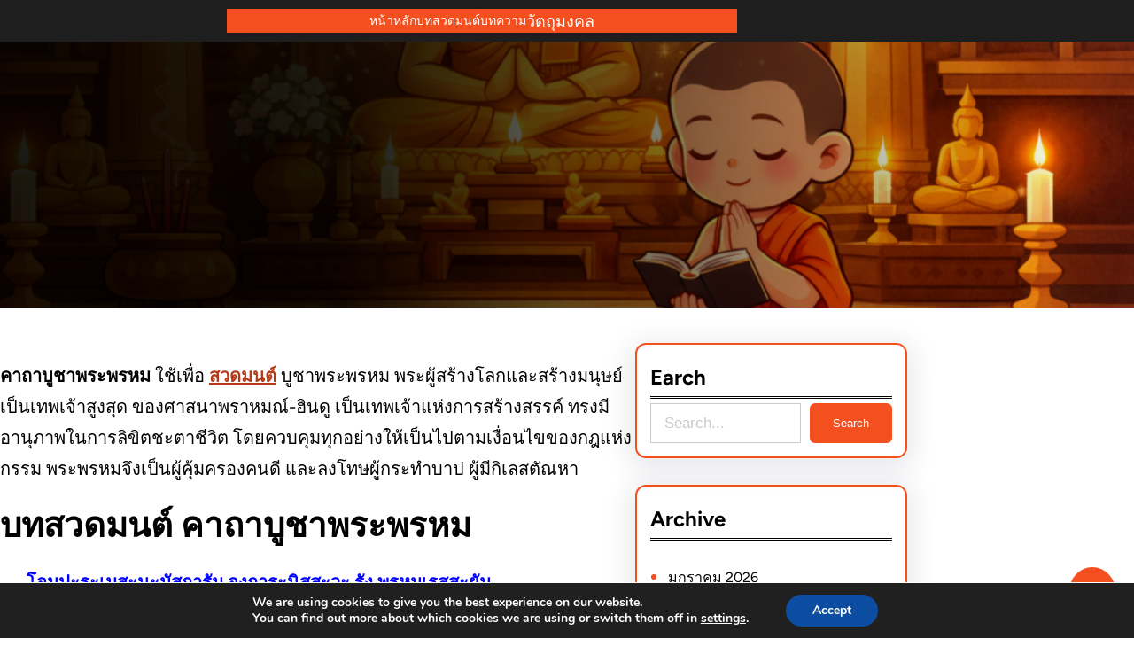

--- FILE ---
content_type: text/html; charset=UTF-8
request_url: https://monkatha.com/%E0%B8%84%E0%B8%B2%E0%B8%96%E0%B8%B2%E0%B8%9A%E0%B8%B9%E0%B8%8A%E0%B8%B2%E0%B8%9E%E0%B8%A3%E0%B8%B0%E0%B8%9E%E0%B8%A3%E0%B8%AB%E0%B8%A1/
body_size: 40834
content:
<!DOCTYPE html>
<html lang="th">
<head>
	<meta charset="UTF-8" />
	<meta name="viewport" content="width=device-width, initial-scale=1" />
<meta name='robots' content='index, follow, max-image-preview:large, max-snippet:-1, max-video-preview:-1' />

	<!-- This site is optimized with the Yoast SEO plugin v26.8 - https://yoast.com/product/yoast-seo-wordpress/ -->
	<meta name="description" content="คาถาบูชาพระพรหม เพื่อบูชาพระพรหม #พระผู้สร้างโลกและสร้างมนุษย์ เป็นเทพเจ้าสูงสุด ของศาสนาพราหมณ์-ฮินดู เป็นเทพเจ้าแห่งการสร้างสรรค์" />
	<link rel="canonical" href="https://monkatha.com/คาถาบูชาพระพรหม/" />
	<meta property="og:locale" content="th_TH" />
	<meta property="og:type" content="article" />
	<meta property="og:title" content="คาถาบูชาพระพรหม เพื่อบูชาพระพรหม #พระผู้สร้างโลก - บทสวดมนต์ สวดมนต์เช้า" />
	<meta property="og:description" content="คาถาบูชาพระพรหม เพื่อบูชาพระพรหม #พระผู้สร้างโลกและสร้างมนุษย์ เป็นเทพเจ้าสูงสุด ของศาสนาพราหมณ์-ฮินดู เป็นเทพเจ้าแห่งการสร้างสรรค์" />
	<meta property="og:url" content="https://monkatha.com/คาถาบูชาพระพรหม/" />
	<meta property="og:site_name" content="บทสวดมนต์ เสริมสิริมงคล" />
	<meta property="article:published_time" content="2018-04-21T00:08:19+00:00" />
	<meta property="article:modified_time" content="2022-08-20T11:59:23+00:00" />
	<meta property="og:image" content="http://monkatha.com/wp-content/uploads/2018/06/%E0%B9%82%E0%B8%84%E0%B9%89%E0%B8%94%E0%B8%AA%E0%B9%88%E0%B8%A7%E0%B8%99%E0%B8%A5%E0%B8%94-Shopee-1024x526.jpg" />
	<meta name="author" content="admin" />
	<meta name="twitter:card" content="summary_large_image" />
	<meta name="twitter:label1" content="Written by" />
	<meta name="twitter:data1" content="admin" />
	<script type="application/ld+json" class="yoast-schema-graph">{"@context":"https://schema.org","@graph":[{"@type":"Article","@id":"https://monkatha.com/%e0%b8%84%e0%b8%b2%e0%b8%96%e0%b8%b2%e0%b8%9a%e0%b8%b9%e0%b8%8a%e0%b8%b2%e0%b8%9e%e0%b8%a3%e0%b8%b0%e0%b8%9e%e0%b8%a3%e0%b8%ab%e0%b8%a1/#article","isPartOf":{"@id":"https://monkatha.com/%e0%b8%84%e0%b8%b2%e0%b8%96%e0%b8%b2%e0%b8%9a%e0%b8%b9%e0%b8%8a%e0%b8%b2%e0%b8%9e%e0%b8%a3%e0%b8%b0%e0%b8%9e%e0%b8%a3%e0%b8%ab%e0%b8%a1/"},"author":{"name":"admin","@id":"https://monkatha.com/#/schema/person/98db371c175ce0ac91d5d85d65802a87"},"headline":"คาถาบูชาพระพรหม","datePublished":"2018-04-21T00:08:19+00:00","dateModified":"2022-08-20T11:59:23+00:00","mainEntityOfPage":{"@id":"https://monkatha.com/%e0%b8%84%e0%b8%b2%e0%b8%96%e0%b8%b2%e0%b8%9a%e0%b8%b9%e0%b8%8a%e0%b8%b2%e0%b8%9e%e0%b8%a3%e0%b8%b0%e0%b8%9e%e0%b8%a3%e0%b8%ab%e0%b8%a1/"},"wordCount":30,"image":{"@id":"https://monkatha.com/%e0%b8%84%e0%b8%b2%e0%b8%96%e0%b8%b2%e0%b8%9a%e0%b8%b9%e0%b8%8a%e0%b8%b2%e0%b8%9e%e0%b8%a3%e0%b8%b0%e0%b8%9e%e0%b8%a3%e0%b8%ab%e0%b8%a1/#primaryimage"},"thumbnailUrl":"http://monkatha.com/wp-content/uploads/2018/06/%E0%B9%82%E0%B8%84%E0%B9%89%E0%B8%94%E0%B8%AA%E0%B9%88%E0%B8%A7%E0%B8%99%E0%B8%A5%E0%B8%94-Shopee-1024x526.jpg","inLanguage":"th"},{"@type":"WebPage","@id":"https://monkatha.com/%e0%b8%84%e0%b8%b2%e0%b8%96%e0%b8%b2%e0%b8%9a%e0%b8%b9%e0%b8%8a%e0%b8%b2%e0%b8%9e%e0%b8%a3%e0%b8%b0%e0%b8%9e%e0%b8%a3%e0%b8%ab%e0%b8%a1/","url":"https://monkatha.com/%e0%b8%84%e0%b8%b2%e0%b8%96%e0%b8%b2%e0%b8%9a%e0%b8%b9%e0%b8%8a%e0%b8%b2%e0%b8%9e%e0%b8%a3%e0%b8%b0%e0%b8%9e%e0%b8%a3%e0%b8%ab%e0%b8%a1/","name":"คาถาบูชาพระพรหม เพื่อบูชาพระพรหม #พระผู้สร้างโลก - บทสวดมนต์ สวดมนต์เช้า","isPartOf":{"@id":"https://monkatha.com/#website"},"primaryImageOfPage":{"@id":"https://monkatha.com/%e0%b8%84%e0%b8%b2%e0%b8%96%e0%b8%b2%e0%b8%9a%e0%b8%b9%e0%b8%8a%e0%b8%b2%e0%b8%9e%e0%b8%a3%e0%b8%b0%e0%b8%9e%e0%b8%a3%e0%b8%ab%e0%b8%a1/#primaryimage"},"image":{"@id":"https://monkatha.com/%e0%b8%84%e0%b8%b2%e0%b8%96%e0%b8%b2%e0%b8%9a%e0%b8%b9%e0%b8%8a%e0%b8%b2%e0%b8%9e%e0%b8%a3%e0%b8%b0%e0%b8%9e%e0%b8%a3%e0%b8%ab%e0%b8%a1/#primaryimage"},"thumbnailUrl":"http://monkatha.com/wp-content/uploads/2018/06/%E0%B9%82%E0%B8%84%E0%B9%89%E0%B8%94%E0%B8%AA%E0%B9%88%E0%B8%A7%E0%B8%99%E0%B8%A5%E0%B8%94-Shopee-1024x526.jpg","datePublished":"2018-04-21T00:08:19+00:00","dateModified":"2022-08-20T11:59:23+00:00","author":{"@id":"https://monkatha.com/#/schema/person/98db371c175ce0ac91d5d85d65802a87"},"description":"คาถาบูชาพระพรหม เพื่อบูชาพระพรหม #พระผู้สร้างโลกและสร้างมนุษย์ เป็นเทพเจ้าสูงสุด ของศาสนาพราหมณ์-ฮินดู เป็นเทพเจ้าแห่งการสร้างสรรค์","breadcrumb":{"@id":"https://monkatha.com/%e0%b8%84%e0%b8%b2%e0%b8%96%e0%b8%b2%e0%b8%9a%e0%b8%b9%e0%b8%8a%e0%b8%b2%e0%b8%9e%e0%b8%a3%e0%b8%b0%e0%b8%9e%e0%b8%a3%e0%b8%ab%e0%b8%a1/#breadcrumb"},"inLanguage":"th","potentialAction":[{"@type":"ReadAction","target":["https://monkatha.com/%e0%b8%84%e0%b8%b2%e0%b8%96%e0%b8%b2%e0%b8%9a%e0%b8%b9%e0%b8%8a%e0%b8%b2%e0%b8%9e%e0%b8%a3%e0%b8%b0%e0%b8%9e%e0%b8%a3%e0%b8%ab%e0%b8%a1/"]}]},{"@type":"ImageObject","inLanguage":"th","@id":"https://monkatha.com/%e0%b8%84%e0%b8%b2%e0%b8%96%e0%b8%b2%e0%b8%9a%e0%b8%b9%e0%b8%8a%e0%b8%b2%e0%b8%9e%e0%b8%a3%e0%b8%b0%e0%b8%9e%e0%b8%a3%e0%b8%ab%e0%b8%a1/#primaryimage","url":"http://monkatha.com/wp-content/uploads/2018/06/%E0%B9%82%E0%B8%84%E0%B9%89%E0%B8%94%E0%B8%AA%E0%B9%88%E0%B8%A7%E0%B8%99%E0%B8%A5%E0%B8%94-Shopee-1024x526.jpg","contentUrl":"http://monkatha.com/wp-content/uploads/2018/06/%E0%B9%82%E0%B8%84%E0%B9%89%E0%B8%94%E0%B8%AA%E0%B9%88%E0%B8%A7%E0%B8%99%E0%B8%A5%E0%B8%94-Shopee-1024x526.jpg"},{"@type":"BreadcrumbList","@id":"https://monkatha.com/%e0%b8%84%e0%b8%b2%e0%b8%96%e0%b8%b2%e0%b8%9a%e0%b8%b9%e0%b8%8a%e0%b8%b2%e0%b8%9e%e0%b8%a3%e0%b8%b0%e0%b8%9e%e0%b8%a3%e0%b8%ab%e0%b8%a1/#breadcrumb","itemListElement":[{"@type":"ListItem","position":1,"name":"Home","item":"https://monkatha.com/"},{"@type":"ListItem","position":2,"name":"คาถาบูชาพระพรหม"}]},{"@type":"WebSite","@id":"https://monkatha.com/#website","url":"https://monkatha.com/","name":"บทสวดมนต์ เสริมสิริมงคล","description":"บทสวดมนต์ เช้า บทสวดมนต์ก่อนนอน บทสวดชินบัญชร บทสวดพาหุง บทสวดอิติปิโส คาถาเรียกเงิน คาถาบูชาพระพิฆเนศ แผ่เมตตา เสริมโชคลาภ","potentialAction":[{"@type":"SearchAction","target":{"@type":"EntryPoint","urlTemplate":"https://monkatha.com/?s={search_term_string}"},"query-input":{"@type":"PropertyValueSpecification","valueRequired":true,"valueName":"search_term_string"}}],"inLanguage":"th"},{"@type":"Person","@id":"https://monkatha.com/#/schema/person/98db371c175ce0ac91d5d85d65802a87","name":"admin","image":{"@type":"ImageObject","inLanguage":"th","@id":"https://monkatha.com/#/schema/person/image/","url":"https://secure.gravatar.com/avatar/6e39c1d14d7d1c1a862abcd5b0c988ecb3cbc33bf363143ba2aef3833bbd4490?s=96&d=mm&r=g","contentUrl":"https://secure.gravatar.com/avatar/6e39c1d14d7d1c1a862abcd5b0c988ecb3cbc33bf363143ba2aef3833bbd4490?s=96&d=mm&r=g","caption":"admin"},"sameAs":["https://monkatha.com"]}]}</script>
	<!-- / Yoast SEO plugin. -->


<title>คาถาบูชาพระพรหม เพื่อบูชาพระพรหม #พระผู้สร้างโลก - บทสวดมนต์ สวดมนต์เช้า</title>
<link rel='dns-prefetch' href='//cdn.jsdelivr.net' />
<link rel="alternate" type="application/rss+xml" title="บทสวดมนต์ เสริมสิริมงคล &raquo; ฟีด" href="https://monkatha.com/feed/" />
<link rel="alternate" type="application/rss+xml" title="บทสวดมนต์ เสริมสิริมงคล &raquo; ฟีดความเห็น" href="https://monkatha.com/comments/feed/" />
<link rel="alternate" type="application/rss+xml" title="บทสวดมนต์ เสริมสิริมงคล &raquo; คาถาบูชาพระพรหม ฟีดความเห็น" href="https://monkatha.com/%e0%b8%84%e0%b8%b2%e0%b8%96%e0%b8%b2%e0%b8%9a%e0%b8%b9%e0%b8%8a%e0%b8%b2%e0%b8%9e%e0%b8%a3%e0%b8%b0%e0%b8%9e%e0%b8%a3%e0%b8%ab%e0%b8%a1/feed/" />
<link rel="alternate" title="oEmbed (JSON)" type="application/json+oembed" href="https://monkatha.com/wp-json/oembed/1.0/embed?url=https%3A%2F%2Fmonkatha.com%2F%25e0%25b8%2584%25e0%25b8%25b2%25e0%25b8%2596%25e0%25b8%25b2%25e0%25b8%259a%25e0%25b8%25b9%25e0%25b8%258a%25e0%25b8%25b2%25e0%25b8%259e%25e0%25b8%25a3%25e0%25b8%25b0%25e0%25b8%259e%25e0%25b8%25a3%25e0%25b8%25ab%25e0%25b8%25a1%2F" />
<link rel="alternate" title="oEmbed (XML)" type="text/xml+oembed" href="https://monkatha.com/wp-json/oembed/1.0/embed?url=https%3A%2F%2Fmonkatha.com%2F%25e0%25b8%2584%25e0%25b8%25b2%25e0%25b8%2596%25e0%25b8%25b2%25e0%25b8%259a%25e0%25b8%25b9%25e0%25b8%258a%25e0%25b8%25b2%25e0%25b8%259e%25e0%25b8%25a3%25e0%25b8%25b0%25e0%25b8%259e%25e0%25b8%25a3%25e0%25b8%25ab%25e0%25b8%25a1%2F&#038;format=xml" />
		<!-- This site uses the Google Analytics by MonsterInsights plugin v9.11.1 - Using Analytics tracking - https://www.monsterinsights.com/ -->
							<script src="//www.googletagmanager.com/gtag/js?id=G-JNSMMG2X53"  data-cfasync="false" data-wpfc-render="false" async></script>
			<script data-cfasync="false" data-wpfc-render="false">
				var mi_version = '9.11.1';
				var mi_track_user = true;
				var mi_no_track_reason = '';
								var MonsterInsightsDefaultLocations = {"page_location":"https:\/\/monkatha.com\/%E0%B8%84%E0%B8%B2%E0%B8%96%E0%B8%B2%E0%B8%9A%E0%B8%B9%E0%B8%8A%E0%B8%B2%E0%B8%9E%E0%B8%A3%E0%B8%B0%E0%B8%9E%E0%B8%A3%E0%B8%AB%E0%B8%A1\/"};
								if ( typeof MonsterInsightsPrivacyGuardFilter === 'function' ) {
					var MonsterInsightsLocations = (typeof MonsterInsightsExcludeQuery === 'object') ? MonsterInsightsPrivacyGuardFilter( MonsterInsightsExcludeQuery ) : MonsterInsightsPrivacyGuardFilter( MonsterInsightsDefaultLocations );
				} else {
					var MonsterInsightsLocations = (typeof MonsterInsightsExcludeQuery === 'object') ? MonsterInsightsExcludeQuery : MonsterInsightsDefaultLocations;
				}

								var disableStrs = [
										'ga-disable-G-JNSMMG2X53',
									];

				/* Function to detect opted out users */
				function __gtagTrackerIsOptedOut() {
					for (var index = 0; index < disableStrs.length; index++) {
						if (document.cookie.indexOf(disableStrs[index] + '=true') > -1) {
							return true;
						}
					}

					return false;
				}

				/* Disable tracking if the opt-out cookie exists. */
				if (__gtagTrackerIsOptedOut()) {
					for (var index = 0; index < disableStrs.length; index++) {
						window[disableStrs[index]] = true;
					}
				}

				/* Opt-out function */
				function __gtagTrackerOptout() {
					for (var index = 0; index < disableStrs.length; index++) {
						document.cookie = disableStrs[index] + '=true; expires=Thu, 31 Dec 2099 23:59:59 UTC; path=/';
						window[disableStrs[index]] = true;
					}
				}

				if ('undefined' === typeof gaOptout) {
					function gaOptout() {
						__gtagTrackerOptout();
					}
				}
								window.dataLayer = window.dataLayer || [];

				window.MonsterInsightsDualTracker = {
					helpers: {},
					trackers: {},
				};
				if (mi_track_user) {
					function __gtagDataLayer() {
						dataLayer.push(arguments);
					}

					function __gtagTracker(type, name, parameters) {
						if (!parameters) {
							parameters = {};
						}

						if (parameters.send_to) {
							__gtagDataLayer.apply(null, arguments);
							return;
						}

						if (type === 'event') {
														parameters.send_to = monsterinsights_frontend.v4_id;
							var hookName = name;
							if (typeof parameters['event_category'] !== 'undefined') {
								hookName = parameters['event_category'] + ':' + name;
							}

							if (typeof MonsterInsightsDualTracker.trackers[hookName] !== 'undefined') {
								MonsterInsightsDualTracker.trackers[hookName](parameters);
							} else {
								__gtagDataLayer('event', name, parameters);
							}
							
						} else {
							__gtagDataLayer.apply(null, arguments);
						}
					}

					__gtagTracker('js', new Date());
					__gtagTracker('set', {
						'developer_id.dZGIzZG': true,
											});
					if ( MonsterInsightsLocations.page_location ) {
						__gtagTracker('set', MonsterInsightsLocations);
					}
										__gtagTracker('config', 'G-JNSMMG2X53', {"forceSSL":"true"} );
										window.gtag = __gtagTracker;										(function () {
						/* https://developers.google.com/analytics/devguides/collection/analyticsjs/ */
						/* ga and __gaTracker compatibility shim. */
						var noopfn = function () {
							return null;
						};
						var newtracker = function () {
							return new Tracker();
						};
						var Tracker = function () {
							return null;
						};
						var p = Tracker.prototype;
						p.get = noopfn;
						p.set = noopfn;
						p.send = function () {
							var args = Array.prototype.slice.call(arguments);
							args.unshift('send');
							__gaTracker.apply(null, args);
						};
						var __gaTracker = function () {
							var len = arguments.length;
							if (len === 0) {
								return;
							}
							var f = arguments[len - 1];
							if (typeof f !== 'object' || f === null || typeof f.hitCallback !== 'function') {
								if ('send' === arguments[0]) {
									var hitConverted, hitObject = false, action;
									if ('event' === arguments[1]) {
										if ('undefined' !== typeof arguments[3]) {
											hitObject = {
												'eventAction': arguments[3],
												'eventCategory': arguments[2],
												'eventLabel': arguments[4],
												'value': arguments[5] ? arguments[5] : 1,
											}
										}
									}
									if ('pageview' === arguments[1]) {
										if ('undefined' !== typeof arguments[2]) {
											hitObject = {
												'eventAction': 'page_view',
												'page_path': arguments[2],
											}
										}
									}
									if (typeof arguments[2] === 'object') {
										hitObject = arguments[2];
									}
									if (typeof arguments[5] === 'object') {
										Object.assign(hitObject, arguments[5]);
									}
									if ('undefined' !== typeof arguments[1].hitType) {
										hitObject = arguments[1];
										if ('pageview' === hitObject.hitType) {
											hitObject.eventAction = 'page_view';
										}
									}
									if (hitObject) {
										action = 'timing' === arguments[1].hitType ? 'timing_complete' : hitObject.eventAction;
										hitConverted = mapArgs(hitObject);
										__gtagTracker('event', action, hitConverted);
									}
								}
								return;
							}

							function mapArgs(args) {
								var arg, hit = {};
								var gaMap = {
									'eventCategory': 'event_category',
									'eventAction': 'event_action',
									'eventLabel': 'event_label',
									'eventValue': 'event_value',
									'nonInteraction': 'non_interaction',
									'timingCategory': 'event_category',
									'timingVar': 'name',
									'timingValue': 'value',
									'timingLabel': 'event_label',
									'page': 'page_path',
									'location': 'page_location',
									'title': 'page_title',
									'referrer' : 'page_referrer',
								};
								for (arg in args) {
																		if (!(!args.hasOwnProperty(arg) || !gaMap.hasOwnProperty(arg))) {
										hit[gaMap[arg]] = args[arg];
									} else {
										hit[arg] = args[arg];
									}
								}
								return hit;
							}

							try {
								f.hitCallback();
							} catch (ex) {
							}
						};
						__gaTracker.create = newtracker;
						__gaTracker.getByName = newtracker;
						__gaTracker.getAll = function () {
							return [];
						};
						__gaTracker.remove = noopfn;
						__gaTracker.loaded = true;
						window['__gaTracker'] = __gaTracker;
					})();
									} else {
										console.log("");
					(function () {
						function __gtagTracker() {
							return null;
						}

						window['__gtagTracker'] = __gtagTracker;
						window['gtag'] = __gtagTracker;
					})();
									}
			</script>
							<!-- / Google Analytics by MonsterInsights -->
		<style id='wp-img-auto-sizes-contain-inline-css'>
img:is([sizes=auto i],[sizes^="auto," i]){contain-intrinsic-size:3000px 1500px}
/*# sourceURL=wp-img-auto-sizes-contain-inline-css */
</style>

<style id='wp-block-navigation-link-inline-css'>
.wp-block-navigation .wp-block-navigation-item__label{overflow-wrap:break-word}.wp-block-navigation .wp-block-navigation-item__description{display:none}.link-ui-tools{outline:1px solid #f0f0f0;padding:8px}.link-ui-block-inserter{padding-top:8px}.link-ui-block-inserter__back{margin-left:8px;text-transform:uppercase}
/*# sourceURL=https://monkatha.com/wp-includes/blocks/navigation-link/style.min.css */
</style>
<link rel='stylesheet' id='wp-block-navigation-css' href='https://monkatha.com/wp-includes/blocks/navigation/style.min.css?ver=6.9' media='all' />
<style id='wp-block-columns-inline-css'>
.wp-block-columns{box-sizing:border-box;display:flex;flex-wrap:wrap!important}@media (min-width:782px){.wp-block-columns{flex-wrap:nowrap!important}}.wp-block-columns{align-items:normal!important}.wp-block-columns.are-vertically-aligned-top{align-items:flex-start}.wp-block-columns.are-vertically-aligned-center{align-items:center}.wp-block-columns.are-vertically-aligned-bottom{align-items:flex-end}@media (max-width:781px){.wp-block-columns:not(.is-not-stacked-on-mobile)>.wp-block-column{flex-basis:100%!important}}@media (min-width:782px){.wp-block-columns:not(.is-not-stacked-on-mobile)>.wp-block-column{flex-basis:0;flex-grow:1}.wp-block-columns:not(.is-not-stacked-on-mobile)>.wp-block-column[style*=flex-basis]{flex-grow:0}}.wp-block-columns.is-not-stacked-on-mobile{flex-wrap:nowrap!important}.wp-block-columns.is-not-stacked-on-mobile>.wp-block-column{flex-basis:0;flex-grow:1}.wp-block-columns.is-not-stacked-on-mobile>.wp-block-column[style*=flex-basis]{flex-grow:0}:where(.wp-block-columns){margin-bottom:1.75em}:where(.wp-block-columns.has-background){padding:1.25em 2.375em}.wp-block-column{flex-grow:1;min-width:0;overflow-wrap:break-word;word-break:break-word}.wp-block-column.is-vertically-aligned-top{align-self:flex-start}.wp-block-column.is-vertically-aligned-center{align-self:center}.wp-block-column.is-vertically-aligned-bottom{align-self:flex-end}.wp-block-column.is-vertically-aligned-stretch{align-self:stretch}.wp-block-column.is-vertically-aligned-bottom,.wp-block-column.is-vertically-aligned-center,.wp-block-column.is-vertically-aligned-top{width:100%}
/*# sourceURL=https://monkatha.com/wp-includes/blocks/columns/style.min.css */
</style>
<style id='wp-block-group-inline-css'>
.wp-block-group{box-sizing:border-box}:where(.wp-block-group.wp-block-group-is-layout-constrained){position:relative}
/*# sourceURL=https://monkatha.com/wp-includes/blocks/group/style.min.css */
</style>
<style id='wp-block-group-theme-inline-css'>
:where(.wp-block-group.has-background){padding:1.25em 2.375em}
/*# sourceURL=https://monkatha.com/wp-includes/blocks/group/theme.min.css */
</style>
<style id='wp-block-template-part-theme-inline-css'>
:root :where(.wp-block-template-part.has-background){margin-bottom:0;margin-top:0;padding:1.25em 2.375em}
/*# sourceURL=https://monkatha.com/wp-includes/blocks/template-part/theme.min.css */
</style>
<style id='wp-block-paragraph-inline-css'>
.is-small-text{font-size:.875em}.is-regular-text{font-size:1em}.is-large-text{font-size:2.25em}.is-larger-text{font-size:3em}.has-drop-cap:not(:focus):first-letter{float:left;font-size:8.4em;font-style:normal;font-weight:100;line-height:.68;margin:.05em .1em 0 0;text-transform:uppercase}body.rtl .has-drop-cap:not(:focus):first-letter{float:none;margin-left:.1em}p.has-drop-cap.has-background{overflow:hidden}:root :where(p.has-background){padding:1.25em 2.375em}:where(p.has-text-color:not(.has-link-color)) a{color:inherit}p.has-text-align-left[style*="writing-mode:vertical-lr"],p.has-text-align-right[style*="writing-mode:vertical-rl"]{rotate:180deg}
/*# sourceURL=https://monkatha.com/wp-includes/blocks/paragraph/style.min.css */
</style>
<link rel='stylesheet' id='wp-block-cover-css' href='https://monkatha.com/wp-includes/blocks/cover/style.min.css?ver=6.9' media='all' />
<style id='wp-block-post-content-inline-css'>
.wp-block-post-content{display:flow-root}
/*# sourceURL=https://monkatha.com/wp-includes/blocks/post-content/style.min.css */
</style>
<style id='wp-block-heading-inline-css'>
h1:where(.wp-block-heading).has-background,h2:where(.wp-block-heading).has-background,h3:where(.wp-block-heading).has-background,h4:where(.wp-block-heading).has-background,h5:where(.wp-block-heading).has-background,h6:where(.wp-block-heading).has-background{padding:1.25em 2.375em}h1.has-text-align-left[style*=writing-mode]:where([style*=vertical-lr]),h1.has-text-align-right[style*=writing-mode]:where([style*=vertical-rl]),h2.has-text-align-left[style*=writing-mode]:where([style*=vertical-lr]),h2.has-text-align-right[style*=writing-mode]:where([style*=vertical-rl]),h3.has-text-align-left[style*=writing-mode]:where([style*=vertical-lr]),h3.has-text-align-right[style*=writing-mode]:where([style*=vertical-rl]),h4.has-text-align-left[style*=writing-mode]:where([style*=vertical-lr]),h4.has-text-align-right[style*=writing-mode]:where([style*=vertical-rl]),h5.has-text-align-left[style*=writing-mode]:where([style*=vertical-lr]),h5.has-text-align-right[style*=writing-mode]:where([style*=vertical-rl]),h6.has-text-align-left[style*=writing-mode]:where([style*=vertical-lr]),h6.has-text-align-right[style*=writing-mode]:where([style*=vertical-rl]){rotate:180deg}
/*# sourceURL=https://monkatha.com/wp-includes/blocks/heading/style.min.css */
</style>
<style id='wp-block-search-inline-css'>
.wp-block-search__button{margin-left:10px;word-break:normal}.wp-block-search__button.has-icon{line-height:0}.wp-block-search__button svg{height:1.25em;min-height:24px;min-width:24px;width:1.25em;fill:currentColor;vertical-align:text-bottom}:where(.wp-block-search__button){border:1px solid #ccc;padding:6px 10px}.wp-block-search__inside-wrapper{display:flex;flex:auto;flex-wrap:nowrap;max-width:100%}.wp-block-search__label{width:100%}.wp-block-search.wp-block-search__button-only .wp-block-search__button{box-sizing:border-box;display:flex;flex-shrink:0;justify-content:center;margin-left:0;max-width:100%}.wp-block-search.wp-block-search__button-only .wp-block-search__inside-wrapper{min-width:0!important;transition-property:width}.wp-block-search.wp-block-search__button-only .wp-block-search__input{flex-basis:100%;transition-duration:.3s}.wp-block-search.wp-block-search__button-only.wp-block-search__searchfield-hidden,.wp-block-search.wp-block-search__button-only.wp-block-search__searchfield-hidden .wp-block-search__inside-wrapper{overflow:hidden}.wp-block-search.wp-block-search__button-only.wp-block-search__searchfield-hidden .wp-block-search__input{border-left-width:0!important;border-right-width:0!important;flex-basis:0;flex-grow:0;margin:0;min-width:0!important;padding-left:0!important;padding-right:0!important;width:0!important}:where(.wp-block-search__input){appearance:none;border:1px solid #949494;flex-grow:1;font-family:inherit;font-size:inherit;font-style:inherit;font-weight:inherit;letter-spacing:inherit;line-height:inherit;margin-left:0;margin-right:0;min-width:3rem;padding:8px;text-decoration:unset!important;text-transform:inherit}:where(.wp-block-search__button-inside .wp-block-search__inside-wrapper){background-color:#fff;border:1px solid #949494;box-sizing:border-box;padding:4px}:where(.wp-block-search__button-inside .wp-block-search__inside-wrapper) .wp-block-search__input{border:none;border-radius:0;padding:0 4px}:where(.wp-block-search__button-inside .wp-block-search__inside-wrapper) .wp-block-search__input:focus{outline:none}:where(.wp-block-search__button-inside .wp-block-search__inside-wrapper) :where(.wp-block-search__button){padding:4px 8px}.wp-block-search.aligncenter .wp-block-search__inside-wrapper{margin:auto}.wp-block[data-align=right] .wp-block-search.wp-block-search__button-only .wp-block-search__inside-wrapper{float:right}
/*# sourceURL=https://monkatha.com/wp-includes/blocks/search/style.min.css */
</style>
<style id='wp-block-search-theme-inline-css'>
.wp-block-search .wp-block-search__label{font-weight:700}.wp-block-search__button{border:1px solid #ccc;padding:.375em .625em}
/*# sourceURL=https://monkatha.com/wp-includes/blocks/search/theme.min.css */
</style>
<style id='wp-block-archives-inline-css'>
.wp-block-archives{box-sizing:border-box}.wp-block-archives-dropdown label{display:block}
/*# sourceURL=https://monkatha.com/wp-includes/blocks/archives/style.min.css */
</style>
<style id='wp-block-page-list-inline-css'>
.wp-block-navigation .wp-block-page-list{align-items:var(--navigation-layout-align,initial);background-color:inherit;display:flex;flex-direction:var(--navigation-layout-direction,initial);flex-wrap:var(--navigation-layout-wrap,wrap);justify-content:var(--navigation-layout-justify,initial)}.wp-block-navigation .wp-block-navigation-item{background-color:inherit}.wp-block-page-list{box-sizing:border-box}
/*# sourceURL=https://monkatha.com/wp-includes/blocks/page-list/style.min.css */
</style>
<style id='wp-block-tag-cloud-inline-css'>
.wp-block-tag-cloud{box-sizing:border-box}.wp-block-tag-cloud.aligncenter{justify-content:center;text-align:center}.wp-block-tag-cloud a{display:inline-block;margin-right:5px}.wp-block-tag-cloud span{display:inline-block;margin-left:5px;text-decoration:none}:root :where(.wp-block-tag-cloud.is-style-outline){display:flex;flex-wrap:wrap;gap:1ch}:root :where(.wp-block-tag-cloud.is-style-outline a){border:1px solid;font-size:unset!important;margin-right:0;padding:1ch 2ch;text-decoration:none!important}
/*# sourceURL=https://monkatha.com/wp-includes/blocks/tag-cloud/style.min.css */
</style>
<style id='wp-block-categories-inline-css'>
.wp-block-categories{box-sizing:border-box}.wp-block-categories.alignleft{margin-right:2em}.wp-block-categories.alignright{margin-left:2em}.wp-block-categories.wp-block-categories-dropdown.aligncenter{text-align:center}.wp-block-categories .wp-block-categories__label{display:block;width:100%}
/*# sourceURL=https://monkatha.com/wp-includes/blocks/categories/style.min.css */
</style>
<style id='wp-block-latest-posts-inline-css'>
.wp-block-latest-posts{box-sizing:border-box}.wp-block-latest-posts.alignleft{margin-right:2em}.wp-block-latest-posts.alignright{margin-left:2em}.wp-block-latest-posts.wp-block-latest-posts__list{list-style:none}.wp-block-latest-posts.wp-block-latest-posts__list li{clear:both;overflow-wrap:break-word}.wp-block-latest-posts.is-grid{display:flex;flex-wrap:wrap}.wp-block-latest-posts.is-grid li{margin:0 1.25em 1.25em 0;width:100%}@media (min-width:600px){.wp-block-latest-posts.columns-2 li{width:calc(50% - .625em)}.wp-block-latest-posts.columns-2 li:nth-child(2n){margin-right:0}.wp-block-latest-posts.columns-3 li{width:calc(33.33333% - .83333em)}.wp-block-latest-posts.columns-3 li:nth-child(3n){margin-right:0}.wp-block-latest-posts.columns-4 li{width:calc(25% - .9375em)}.wp-block-latest-posts.columns-4 li:nth-child(4n){margin-right:0}.wp-block-latest-posts.columns-5 li{width:calc(20% - 1em)}.wp-block-latest-posts.columns-5 li:nth-child(5n){margin-right:0}.wp-block-latest-posts.columns-6 li{width:calc(16.66667% - 1.04167em)}.wp-block-latest-posts.columns-6 li:nth-child(6n){margin-right:0}}:root :where(.wp-block-latest-posts.is-grid){padding:0}:root :where(.wp-block-latest-posts.wp-block-latest-posts__list){padding-left:0}.wp-block-latest-posts__post-author,.wp-block-latest-posts__post-date{display:block;font-size:.8125em}.wp-block-latest-posts__post-excerpt,.wp-block-latest-posts__post-full-content{margin-bottom:1em;margin-top:.5em}.wp-block-latest-posts__featured-image a{display:inline-block}.wp-block-latest-posts__featured-image img{height:auto;max-width:100%;width:auto}.wp-block-latest-posts__featured-image.alignleft{float:left;margin-right:1em}.wp-block-latest-posts__featured-image.alignright{float:right;margin-left:1em}.wp-block-latest-posts__featured-image.aligncenter{margin-bottom:1em;text-align:center}
/*# sourceURL=https://monkatha.com/wp-includes/blocks/latest-posts/style.min.css */
</style>
<style id='wp-block-social-links-inline-css'>
.wp-block-social-links{background:none;box-sizing:border-box;margin-left:0;padding-left:0;padding-right:0;text-indent:0}.wp-block-social-links .wp-social-link a,.wp-block-social-links .wp-social-link a:hover{border-bottom:0;box-shadow:none;text-decoration:none}.wp-block-social-links .wp-social-link svg{height:1em;width:1em}.wp-block-social-links .wp-social-link span:not(.screen-reader-text){font-size:.65em;margin-left:.5em;margin-right:.5em}.wp-block-social-links.has-small-icon-size{font-size:16px}.wp-block-social-links,.wp-block-social-links.has-normal-icon-size{font-size:24px}.wp-block-social-links.has-large-icon-size{font-size:36px}.wp-block-social-links.has-huge-icon-size{font-size:48px}.wp-block-social-links.aligncenter{display:flex;justify-content:center}.wp-block-social-links.alignright{justify-content:flex-end}.wp-block-social-link{border-radius:9999px;display:block}@media not (prefers-reduced-motion){.wp-block-social-link{transition:transform .1s ease}}.wp-block-social-link{height:auto}.wp-block-social-link a{align-items:center;display:flex;line-height:0}.wp-block-social-link:hover{transform:scale(1.1)}.wp-block-social-links .wp-block-social-link.wp-social-link{display:inline-block;margin:0;padding:0}.wp-block-social-links .wp-block-social-link.wp-social-link .wp-block-social-link-anchor,.wp-block-social-links .wp-block-social-link.wp-social-link .wp-block-social-link-anchor svg,.wp-block-social-links .wp-block-social-link.wp-social-link .wp-block-social-link-anchor:active,.wp-block-social-links .wp-block-social-link.wp-social-link .wp-block-social-link-anchor:hover,.wp-block-social-links .wp-block-social-link.wp-social-link .wp-block-social-link-anchor:visited{color:currentColor;fill:currentColor}:where(.wp-block-social-links:not(.is-style-logos-only)) .wp-social-link{background-color:#f0f0f0;color:#444}:where(.wp-block-social-links:not(.is-style-logos-only)) .wp-social-link-amazon{background-color:#f90;color:#fff}:where(.wp-block-social-links:not(.is-style-logos-only)) .wp-social-link-bandcamp{background-color:#1ea0c3;color:#fff}:where(.wp-block-social-links:not(.is-style-logos-only)) .wp-social-link-behance{background-color:#0757fe;color:#fff}:where(.wp-block-social-links:not(.is-style-logos-only)) .wp-social-link-bluesky{background-color:#0a7aff;color:#fff}:where(.wp-block-social-links:not(.is-style-logos-only)) .wp-social-link-codepen{background-color:#1e1f26;color:#fff}:where(.wp-block-social-links:not(.is-style-logos-only)) .wp-social-link-deviantart{background-color:#02e49b;color:#fff}:where(.wp-block-social-links:not(.is-style-logos-only)) .wp-social-link-discord{background-color:#5865f2;color:#fff}:where(.wp-block-social-links:not(.is-style-logos-only)) .wp-social-link-dribbble{background-color:#e94c89;color:#fff}:where(.wp-block-social-links:not(.is-style-logos-only)) .wp-social-link-dropbox{background-color:#4280ff;color:#fff}:where(.wp-block-social-links:not(.is-style-logos-only)) .wp-social-link-etsy{background-color:#f45800;color:#fff}:where(.wp-block-social-links:not(.is-style-logos-only)) .wp-social-link-facebook{background-color:#0866ff;color:#fff}:where(.wp-block-social-links:not(.is-style-logos-only)) .wp-social-link-fivehundredpx{background-color:#000;color:#fff}:where(.wp-block-social-links:not(.is-style-logos-only)) .wp-social-link-flickr{background-color:#0461dd;color:#fff}:where(.wp-block-social-links:not(.is-style-logos-only)) .wp-social-link-foursquare{background-color:#e65678;color:#fff}:where(.wp-block-social-links:not(.is-style-logos-only)) .wp-social-link-github{background-color:#24292d;color:#fff}:where(.wp-block-social-links:not(.is-style-logos-only)) .wp-social-link-goodreads{background-color:#eceadd;color:#382110}:where(.wp-block-social-links:not(.is-style-logos-only)) .wp-social-link-google{background-color:#ea4434;color:#fff}:where(.wp-block-social-links:not(.is-style-logos-only)) .wp-social-link-gravatar{background-color:#1d4fc4;color:#fff}:where(.wp-block-social-links:not(.is-style-logos-only)) .wp-social-link-instagram{background-color:#f00075;color:#fff}:where(.wp-block-social-links:not(.is-style-logos-only)) .wp-social-link-lastfm{background-color:#e21b24;color:#fff}:where(.wp-block-social-links:not(.is-style-logos-only)) .wp-social-link-linkedin{background-color:#0d66c2;color:#fff}:where(.wp-block-social-links:not(.is-style-logos-only)) .wp-social-link-mastodon{background-color:#3288d4;color:#fff}:where(.wp-block-social-links:not(.is-style-logos-only)) .wp-social-link-medium{background-color:#000;color:#fff}:where(.wp-block-social-links:not(.is-style-logos-only)) .wp-social-link-meetup{background-color:#f6405f;color:#fff}:where(.wp-block-social-links:not(.is-style-logos-only)) .wp-social-link-patreon{background-color:#000;color:#fff}:where(.wp-block-social-links:not(.is-style-logos-only)) .wp-social-link-pinterest{background-color:#e60122;color:#fff}:where(.wp-block-social-links:not(.is-style-logos-only)) .wp-social-link-pocket{background-color:#ef4155;color:#fff}:where(.wp-block-social-links:not(.is-style-logos-only)) .wp-social-link-reddit{background-color:#ff4500;color:#fff}:where(.wp-block-social-links:not(.is-style-logos-only)) .wp-social-link-skype{background-color:#0478d7;color:#fff}:where(.wp-block-social-links:not(.is-style-logos-only)) .wp-social-link-snapchat{background-color:#fefc00;color:#fff;stroke:#000}:where(.wp-block-social-links:not(.is-style-logos-only)) .wp-social-link-soundcloud{background-color:#ff5600;color:#fff}:where(.wp-block-social-links:not(.is-style-logos-only)) .wp-social-link-spotify{background-color:#1bd760;color:#fff}:where(.wp-block-social-links:not(.is-style-logos-only)) .wp-social-link-telegram{background-color:#2aabee;color:#fff}:where(.wp-block-social-links:not(.is-style-logos-only)) .wp-social-link-threads{background-color:#000;color:#fff}:where(.wp-block-social-links:not(.is-style-logos-only)) .wp-social-link-tiktok{background-color:#000;color:#fff}:where(.wp-block-social-links:not(.is-style-logos-only)) .wp-social-link-tumblr{background-color:#011835;color:#fff}:where(.wp-block-social-links:not(.is-style-logos-only)) .wp-social-link-twitch{background-color:#6440a4;color:#fff}:where(.wp-block-social-links:not(.is-style-logos-only)) .wp-social-link-twitter{background-color:#1da1f2;color:#fff}:where(.wp-block-social-links:not(.is-style-logos-only)) .wp-social-link-vimeo{background-color:#1eb7ea;color:#fff}:where(.wp-block-social-links:not(.is-style-logos-only)) .wp-social-link-vk{background-color:#4680c2;color:#fff}:where(.wp-block-social-links:not(.is-style-logos-only)) .wp-social-link-wordpress{background-color:#3499cd;color:#fff}:where(.wp-block-social-links:not(.is-style-logos-only)) .wp-social-link-whatsapp{background-color:#25d366;color:#fff}:where(.wp-block-social-links:not(.is-style-logos-only)) .wp-social-link-x{background-color:#000;color:#fff}:where(.wp-block-social-links:not(.is-style-logos-only)) .wp-social-link-yelp{background-color:#d32422;color:#fff}:where(.wp-block-social-links:not(.is-style-logos-only)) .wp-social-link-youtube{background-color:red;color:#fff}:where(.wp-block-social-links.is-style-logos-only) .wp-social-link{background:none}:where(.wp-block-social-links.is-style-logos-only) .wp-social-link svg{height:1.25em;width:1.25em}:where(.wp-block-social-links.is-style-logos-only) .wp-social-link-amazon{color:#f90}:where(.wp-block-social-links.is-style-logos-only) .wp-social-link-bandcamp{color:#1ea0c3}:where(.wp-block-social-links.is-style-logos-only) .wp-social-link-behance{color:#0757fe}:where(.wp-block-social-links.is-style-logos-only) .wp-social-link-bluesky{color:#0a7aff}:where(.wp-block-social-links.is-style-logos-only) .wp-social-link-codepen{color:#1e1f26}:where(.wp-block-social-links.is-style-logos-only) .wp-social-link-deviantart{color:#02e49b}:where(.wp-block-social-links.is-style-logos-only) .wp-social-link-discord{color:#5865f2}:where(.wp-block-social-links.is-style-logos-only) .wp-social-link-dribbble{color:#e94c89}:where(.wp-block-social-links.is-style-logos-only) .wp-social-link-dropbox{color:#4280ff}:where(.wp-block-social-links.is-style-logos-only) .wp-social-link-etsy{color:#f45800}:where(.wp-block-social-links.is-style-logos-only) .wp-social-link-facebook{color:#0866ff}:where(.wp-block-social-links.is-style-logos-only) .wp-social-link-fivehundredpx{color:#000}:where(.wp-block-social-links.is-style-logos-only) .wp-social-link-flickr{color:#0461dd}:where(.wp-block-social-links.is-style-logos-only) .wp-social-link-foursquare{color:#e65678}:where(.wp-block-social-links.is-style-logos-only) .wp-social-link-github{color:#24292d}:where(.wp-block-social-links.is-style-logos-only) .wp-social-link-goodreads{color:#382110}:where(.wp-block-social-links.is-style-logos-only) .wp-social-link-google{color:#ea4434}:where(.wp-block-social-links.is-style-logos-only) .wp-social-link-gravatar{color:#1d4fc4}:where(.wp-block-social-links.is-style-logos-only) .wp-social-link-instagram{color:#f00075}:where(.wp-block-social-links.is-style-logos-only) .wp-social-link-lastfm{color:#e21b24}:where(.wp-block-social-links.is-style-logos-only) .wp-social-link-linkedin{color:#0d66c2}:where(.wp-block-social-links.is-style-logos-only) .wp-social-link-mastodon{color:#3288d4}:where(.wp-block-social-links.is-style-logos-only) .wp-social-link-medium{color:#000}:where(.wp-block-social-links.is-style-logos-only) .wp-social-link-meetup{color:#f6405f}:where(.wp-block-social-links.is-style-logos-only) .wp-social-link-patreon{color:#000}:where(.wp-block-social-links.is-style-logos-only) .wp-social-link-pinterest{color:#e60122}:where(.wp-block-social-links.is-style-logos-only) .wp-social-link-pocket{color:#ef4155}:where(.wp-block-social-links.is-style-logos-only) .wp-social-link-reddit{color:#ff4500}:where(.wp-block-social-links.is-style-logos-only) .wp-social-link-skype{color:#0478d7}:where(.wp-block-social-links.is-style-logos-only) .wp-social-link-snapchat{color:#fff;stroke:#000}:where(.wp-block-social-links.is-style-logos-only) .wp-social-link-soundcloud{color:#ff5600}:where(.wp-block-social-links.is-style-logos-only) .wp-social-link-spotify{color:#1bd760}:where(.wp-block-social-links.is-style-logos-only) .wp-social-link-telegram{color:#2aabee}:where(.wp-block-social-links.is-style-logos-only) .wp-social-link-threads{color:#000}:where(.wp-block-social-links.is-style-logos-only) .wp-social-link-tiktok{color:#000}:where(.wp-block-social-links.is-style-logos-only) .wp-social-link-tumblr{color:#011835}:where(.wp-block-social-links.is-style-logos-only) .wp-social-link-twitch{color:#6440a4}:where(.wp-block-social-links.is-style-logos-only) .wp-social-link-twitter{color:#1da1f2}:where(.wp-block-social-links.is-style-logos-only) .wp-social-link-vimeo{color:#1eb7ea}:where(.wp-block-social-links.is-style-logos-only) .wp-social-link-vk{color:#4680c2}:where(.wp-block-social-links.is-style-logos-only) .wp-social-link-whatsapp{color:#25d366}:where(.wp-block-social-links.is-style-logos-only) .wp-social-link-wordpress{color:#3499cd}:where(.wp-block-social-links.is-style-logos-only) .wp-social-link-x{color:#000}:where(.wp-block-social-links.is-style-logos-only) .wp-social-link-yelp{color:#d32422}:where(.wp-block-social-links.is-style-logos-only) .wp-social-link-youtube{color:red}.wp-block-social-links.is-style-pill-shape .wp-social-link{width:auto}:root :where(.wp-block-social-links .wp-social-link a){padding:.25em}:root :where(.wp-block-social-links.is-style-logos-only .wp-social-link a){padding:0}:root :where(.wp-block-social-links.is-style-pill-shape .wp-social-link a){padding-left:.6666666667em;padding-right:.6666666667em}.wp-block-social-links:not(.has-icon-color):not(.has-icon-background-color) .wp-social-link-snapchat .wp-block-social-link-label{color:#000}
/*# sourceURL=https://monkatha.com/wp-includes/blocks/social-links/style.min.css */
</style>
<style id='wp-block-site-title-inline-css'>
.wp-block-site-title{box-sizing:border-box}.wp-block-site-title :where(a){color:inherit;font-family:inherit;font-size:inherit;font-style:inherit;font-weight:inherit;letter-spacing:inherit;line-height:inherit;text-decoration:inherit}
/*# sourceURL=https://monkatha.com/wp-includes/blocks/site-title/style.min.css */
</style>
<style id='wp-block-list-inline-css'>
ol,ul{box-sizing:border-box}:root :where(.wp-block-list.has-background){padding:1.25em 2.375em}
/*# sourceURL=https://monkatha.com/wp-includes/blocks/list/style.min.css */
</style>
<style id='wp-block-image-inline-css'>
.wp-block-image>a,.wp-block-image>figure>a{display:inline-block}.wp-block-image img{box-sizing:border-box;height:auto;max-width:100%;vertical-align:bottom}@media not (prefers-reduced-motion){.wp-block-image img.hide{visibility:hidden}.wp-block-image img.show{animation:show-content-image .4s}}.wp-block-image[style*=border-radius] img,.wp-block-image[style*=border-radius]>a{border-radius:inherit}.wp-block-image.has-custom-border img{box-sizing:border-box}.wp-block-image.aligncenter{text-align:center}.wp-block-image.alignfull>a,.wp-block-image.alignwide>a{width:100%}.wp-block-image.alignfull img,.wp-block-image.alignwide img{height:auto;width:100%}.wp-block-image .aligncenter,.wp-block-image .alignleft,.wp-block-image .alignright,.wp-block-image.aligncenter,.wp-block-image.alignleft,.wp-block-image.alignright{display:table}.wp-block-image .aligncenter>figcaption,.wp-block-image .alignleft>figcaption,.wp-block-image .alignright>figcaption,.wp-block-image.aligncenter>figcaption,.wp-block-image.alignleft>figcaption,.wp-block-image.alignright>figcaption{caption-side:bottom;display:table-caption}.wp-block-image .alignleft{float:left;margin:.5em 1em .5em 0}.wp-block-image .alignright{float:right;margin:.5em 0 .5em 1em}.wp-block-image .aligncenter{margin-left:auto;margin-right:auto}.wp-block-image :where(figcaption){margin-bottom:1em;margin-top:.5em}.wp-block-image.is-style-circle-mask img{border-radius:9999px}@supports ((-webkit-mask-image:none) or (mask-image:none)) or (-webkit-mask-image:none){.wp-block-image.is-style-circle-mask img{border-radius:0;-webkit-mask-image:url('data:image/svg+xml;utf8,<svg viewBox="0 0 100 100" xmlns="http://www.w3.org/2000/svg"><circle cx="50" cy="50" r="50"/></svg>');mask-image:url('data:image/svg+xml;utf8,<svg viewBox="0 0 100 100" xmlns="http://www.w3.org/2000/svg"><circle cx="50" cy="50" r="50"/></svg>');mask-mode:alpha;-webkit-mask-position:center;mask-position:center;-webkit-mask-repeat:no-repeat;mask-repeat:no-repeat;-webkit-mask-size:contain;mask-size:contain}}:root :where(.wp-block-image.is-style-rounded img,.wp-block-image .is-style-rounded img){border-radius:9999px}.wp-block-image figure{margin:0}.wp-lightbox-container{display:flex;flex-direction:column;position:relative}.wp-lightbox-container img{cursor:zoom-in}.wp-lightbox-container img:hover+button{opacity:1}.wp-lightbox-container button{align-items:center;backdrop-filter:blur(16px) saturate(180%);background-color:#5a5a5a40;border:none;border-radius:4px;cursor:zoom-in;display:flex;height:20px;justify-content:center;opacity:0;padding:0;position:absolute;right:16px;text-align:center;top:16px;width:20px;z-index:100}@media not (prefers-reduced-motion){.wp-lightbox-container button{transition:opacity .2s ease}}.wp-lightbox-container button:focus-visible{outline:3px auto #5a5a5a40;outline:3px auto -webkit-focus-ring-color;outline-offset:3px}.wp-lightbox-container button:hover{cursor:pointer;opacity:1}.wp-lightbox-container button:focus{opacity:1}.wp-lightbox-container button:focus,.wp-lightbox-container button:hover,.wp-lightbox-container button:not(:hover):not(:active):not(.has-background){background-color:#5a5a5a40;border:none}.wp-lightbox-overlay{box-sizing:border-box;cursor:zoom-out;height:100vh;left:0;overflow:hidden;position:fixed;top:0;visibility:hidden;width:100%;z-index:100000}.wp-lightbox-overlay .close-button{align-items:center;cursor:pointer;display:flex;justify-content:center;min-height:40px;min-width:40px;padding:0;position:absolute;right:calc(env(safe-area-inset-right) + 16px);top:calc(env(safe-area-inset-top) + 16px);z-index:5000000}.wp-lightbox-overlay .close-button:focus,.wp-lightbox-overlay .close-button:hover,.wp-lightbox-overlay .close-button:not(:hover):not(:active):not(.has-background){background:none;border:none}.wp-lightbox-overlay .lightbox-image-container{height:var(--wp--lightbox-container-height);left:50%;overflow:hidden;position:absolute;top:50%;transform:translate(-50%,-50%);transform-origin:top left;width:var(--wp--lightbox-container-width);z-index:9999999999}.wp-lightbox-overlay .wp-block-image{align-items:center;box-sizing:border-box;display:flex;height:100%;justify-content:center;margin:0;position:relative;transform-origin:0 0;width:100%;z-index:3000000}.wp-lightbox-overlay .wp-block-image img{height:var(--wp--lightbox-image-height);min-height:var(--wp--lightbox-image-height);min-width:var(--wp--lightbox-image-width);width:var(--wp--lightbox-image-width)}.wp-lightbox-overlay .wp-block-image figcaption{display:none}.wp-lightbox-overlay button{background:none;border:none}.wp-lightbox-overlay .scrim{background-color:#fff;height:100%;opacity:.9;position:absolute;width:100%;z-index:2000000}.wp-lightbox-overlay.active{visibility:visible}@media not (prefers-reduced-motion){.wp-lightbox-overlay.active{animation:turn-on-visibility .25s both}.wp-lightbox-overlay.active img{animation:turn-on-visibility .35s both}.wp-lightbox-overlay.show-closing-animation:not(.active){animation:turn-off-visibility .35s both}.wp-lightbox-overlay.show-closing-animation:not(.active) img{animation:turn-off-visibility .25s both}.wp-lightbox-overlay.zoom.active{animation:none;opacity:1;visibility:visible}.wp-lightbox-overlay.zoom.active .lightbox-image-container{animation:lightbox-zoom-in .4s}.wp-lightbox-overlay.zoom.active .lightbox-image-container img{animation:none}.wp-lightbox-overlay.zoom.active .scrim{animation:turn-on-visibility .4s forwards}.wp-lightbox-overlay.zoom.show-closing-animation:not(.active){animation:none}.wp-lightbox-overlay.zoom.show-closing-animation:not(.active) .lightbox-image-container{animation:lightbox-zoom-out .4s}.wp-lightbox-overlay.zoom.show-closing-animation:not(.active) .lightbox-image-container img{animation:none}.wp-lightbox-overlay.zoom.show-closing-animation:not(.active) .scrim{animation:turn-off-visibility .4s forwards}}@keyframes show-content-image{0%{visibility:hidden}99%{visibility:hidden}to{visibility:visible}}@keyframes turn-on-visibility{0%{opacity:0}to{opacity:1}}@keyframes turn-off-visibility{0%{opacity:1;visibility:visible}99%{opacity:0;visibility:visible}to{opacity:0;visibility:hidden}}@keyframes lightbox-zoom-in{0%{transform:translate(calc((-100vw + var(--wp--lightbox-scrollbar-width))/2 + var(--wp--lightbox-initial-left-position)),calc(-50vh + var(--wp--lightbox-initial-top-position))) scale(var(--wp--lightbox-scale))}to{transform:translate(-50%,-50%) scale(1)}}@keyframes lightbox-zoom-out{0%{transform:translate(-50%,-50%) scale(1);visibility:visible}99%{visibility:visible}to{transform:translate(calc((-100vw + var(--wp--lightbox-scrollbar-width))/2 + var(--wp--lightbox-initial-left-position)),calc(-50vh + var(--wp--lightbox-initial-top-position))) scale(var(--wp--lightbox-scale));visibility:hidden}}
/*# sourceURL=https://monkatha.com/wp-includes/blocks/image/style.min.css */
</style>
<style id='wp-block-image-theme-inline-css'>
:root :where(.wp-block-image figcaption){color:#555;font-size:13px;text-align:center}.is-dark-theme :root :where(.wp-block-image figcaption){color:#ffffffa6}.wp-block-image{margin:0 0 1em}
/*# sourceURL=https://monkatha.com/wp-includes/blocks/image/theme.min.css */
</style>
<style id='wp-block-button-inline-css'>
.wp-block-button__link{align-content:center;box-sizing:border-box;cursor:pointer;display:inline-block;height:100%;text-align:center;word-break:break-word}.wp-block-button__link.aligncenter{text-align:center}.wp-block-button__link.alignright{text-align:right}:where(.wp-block-button__link){border-radius:9999px;box-shadow:none;padding:calc(.667em + 2px) calc(1.333em + 2px);text-decoration:none}.wp-block-button[style*=text-decoration] .wp-block-button__link{text-decoration:inherit}.wp-block-buttons>.wp-block-button.has-custom-width{max-width:none}.wp-block-buttons>.wp-block-button.has-custom-width .wp-block-button__link{width:100%}.wp-block-buttons>.wp-block-button.has-custom-font-size .wp-block-button__link{font-size:inherit}.wp-block-buttons>.wp-block-button.wp-block-button__width-25{width:calc(25% - var(--wp--style--block-gap, .5em)*.75)}.wp-block-buttons>.wp-block-button.wp-block-button__width-50{width:calc(50% - var(--wp--style--block-gap, .5em)*.5)}.wp-block-buttons>.wp-block-button.wp-block-button__width-75{width:calc(75% - var(--wp--style--block-gap, .5em)*.25)}.wp-block-buttons>.wp-block-button.wp-block-button__width-100{flex-basis:100%;width:100%}.wp-block-buttons.is-vertical>.wp-block-button.wp-block-button__width-25{width:25%}.wp-block-buttons.is-vertical>.wp-block-button.wp-block-button__width-50{width:50%}.wp-block-buttons.is-vertical>.wp-block-button.wp-block-button__width-75{width:75%}.wp-block-button.is-style-squared,.wp-block-button__link.wp-block-button.is-style-squared{border-radius:0}.wp-block-button.no-border-radius,.wp-block-button__link.no-border-radius{border-radius:0!important}:root :where(.wp-block-button .wp-block-button__link.is-style-outline),:root :where(.wp-block-button.is-style-outline>.wp-block-button__link){border:2px solid;padding:.667em 1.333em}:root :where(.wp-block-button .wp-block-button__link.is-style-outline:not(.has-text-color)),:root :where(.wp-block-button.is-style-outline>.wp-block-button__link:not(.has-text-color)){color:currentColor}:root :where(.wp-block-button .wp-block-button__link.is-style-outline:not(.has-background)),:root :where(.wp-block-button.is-style-outline>.wp-block-button__link:not(.has-background)){background-color:initial;background-image:none}
/*# sourceURL=https://monkatha.com/wp-includes/blocks/button/style.min.css */
</style>
<style id='wp-block-buttons-inline-css'>
.wp-block-buttons{box-sizing:border-box}.wp-block-buttons.is-vertical{flex-direction:column}.wp-block-buttons.is-vertical>.wp-block-button:last-child{margin-bottom:0}.wp-block-buttons>.wp-block-button{display:inline-block;margin:0}.wp-block-buttons.is-content-justification-left{justify-content:flex-start}.wp-block-buttons.is-content-justification-left.is-vertical{align-items:flex-start}.wp-block-buttons.is-content-justification-center{justify-content:center}.wp-block-buttons.is-content-justification-center.is-vertical{align-items:center}.wp-block-buttons.is-content-justification-right{justify-content:flex-end}.wp-block-buttons.is-content-justification-right.is-vertical{align-items:flex-end}.wp-block-buttons.is-content-justification-space-between{justify-content:space-between}.wp-block-buttons.aligncenter{text-align:center}.wp-block-buttons:not(.is-content-justification-space-between,.is-content-justification-right,.is-content-justification-left,.is-content-justification-center) .wp-block-button.aligncenter{margin-left:auto;margin-right:auto;width:100%}.wp-block-buttons[style*=text-decoration] .wp-block-button,.wp-block-buttons[style*=text-decoration] .wp-block-button__link{text-decoration:inherit}.wp-block-buttons.has-custom-font-size .wp-block-button__link{font-size:inherit}.wp-block-buttons .wp-block-button__link{width:100%}.wp-block-button.aligncenter{text-align:center}
/*# sourceURL=https://monkatha.com/wp-includes/blocks/buttons/style.min.css */
</style>
<style id='wp-emoji-styles-inline-css'>

	img.wp-smiley, img.emoji {
		display: inline !important;
		border: none !important;
		box-shadow: none !important;
		height: 1em !important;
		width: 1em !important;
		margin: 0 0.07em !important;
		vertical-align: -0.1em !important;
		background: none !important;
		padding: 0 !important;
	}
/*# sourceURL=wp-emoji-styles-inline-css */
</style>
<style id='wp-block-library-inline-css'>
:root{--wp-block-synced-color:#7a00df;--wp-block-synced-color--rgb:122,0,223;--wp-bound-block-color:var(--wp-block-synced-color);--wp-editor-canvas-background:#ddd;--wp-admin-theme-color:#007cba;--wp-admin-theme-color--rgb:0,124,186;--wp-admin-theme-color-darker-10:#006ba1;--wp-admin-theme-color-darker-10--rgb:0,107,160.5;--wp-admin-theme-color-darker-20:#005a87;--wp-admin-theme-color-darker-20--rgb:0,90,135;--wp-admin-border-width-focus:2px}@media (min-resolution:192dpi){:root{--wp-admin-border-width-focus:1.5px}}.wp-element-button{cursor:pointer}:root .has-very-light-gray-background-color{background-color:#eee}:root .has-very-dark-gray-background-color{background-color:#313131}:root .has-very-light-gray-color{color:#eee}:root .has-very-dark-gray-color{color:#313131}:root .has-vivid-green-cyan-to-vivid-cyan-blue-gradient-background{background:linear-gradient(135deg,#00d084,#0693e3)}:root .has-purple-crush-gradient-background{background:linear-gradient(135deg,#34e2e4,#4721fb 50%,#ab1dfe)}:root .has-hazy-dawn-gradient-background{background:linear-gradient(135deg,#faaca8,#dad0ec)}:root .has-subdued-olive-gradient-background{background:linear-gradient(135deg,#fafae1,#67a671)}:root .has-atomic-cream-gradient-background{background:linear-gradient(135deg,#fdd79a,#004a59)}:root .has-nightshade-gradient-background{background:linear-gradient(135deg,#330968,#31cdcf)}:root .has-midnight-gradient-background{background:linear-gradient(135deg,#020381,#2874fc)}:root{--wp--preset--font-size--normal:16px;--wp--preset--font-size--huge:42px}.has-regular-font-size{font-size:1em}.has-larger-font-size{font-size:2.625em}.has-normal-font-size{font-size:var(--wp--preset--font-size--normal)}.has-huge-font-size{font-size:var(--wp--preset--font-size--huge)}.has-text-align-center{text-align:center}.has-text-align-left{text-align:left}.has-text-align-right{text-align:right}.has-fit-text{white-space:nowrap!important}#end-resizable-editor-section{display:none}.aligncenter{clear:both}.items-justified-left{justify-content:flex-start}.items-justified-center{justify-content:center}.items-justified-right{justify-content:flex-end}.items-justified-space-between{justify-content:space-between}.screen-reader-text{border:0;clip-path:inset(50%);height:1px;margin:-1px;overflow:hidden;padding:0;position:absolute;width:1px;word-wrap:normal!important}.screen-reader-text:focus{background-color:#ddd;clip-path:none;color:#444;display:block;font-size:1em;height:auto;left:5px;line-height:normal;padding:15px 23px 14px;text-decoration:none;top:5px;width:auto;z-index:100000}html :where(.has-border-color){border-style:solid}html :where([style*=border-top-color]){border-top-style:solid}html :where([style*=border-right-color]){border-right-style:solid}html :where([style*=border-bottom-color]){border-bottom-style:solid}html :where([style*=border-left-color]){border-left-style:solid}html :where([style*=border-width]){border-style:solid}html :where([style*=border-top-width]){border-top-style:solid}html :where([style*=border-right-width]){border-right-style:solid}html :where([style*=border-bottom-width]){border-bottom-style:solid}html :where([style*=border-left-width]){border-left-style:solid}html :where(img[class*=wp-image-]){height:auto;max-width:100%}:where(figure){margin:0 0 1em}html :where(.is-position-sticky){--wp-admin--admin-bar--position-offset:var(--wp-admin--admin-bar--height,0px)}@media screen and (max-width:600px){html :where(.is-position-sticky){--wp-admin--admin-bar--position-offset:0px}}
/*# sourceURL=/wp-includes/css/dist/block-library/common.min.css */
</style>
<style id='global-styles-inline-css'>
:root{--wp--preset--aspect-ratio--square: 1;--wp--preset--aspect-ratio--4-3: 4/3;--wp--preset--aspect-ratio--3-4: 3/4;--wp--preset--aspect-ratio--3-2: 3/2;--wp--preset--aspect-ratio--2-3: 2/3;--wp--preset--aspect-ratio--16-9: 16/9;--wp--preset--aspect-ratio--9-16: 9/16;--wp--preset--color--black: #000000;--wp--preset--color--cyan-bluish-gray: #abb8c3;--wp--preset--color--white: #ffffff;--wp--preset--color--pale-pink: #f78da7;--wp--preset--color--vivid-red: #cf2e2e;--wp--preset--color--luminous-vivid-orange: #ff6900;--wp--preset--color--luminous-vivid-amber: #fcb900;--wp--preset--color--light-green-cyan: #7bdcb5;--wp--preset--color--vivid-green-cyan: #00d084;--wp--preset--color--pale-cyan-blue: #8ed1fc;--wp--preset--color--vivid-cyan-blue: #0693e3;--wp--preset--color--vivid-purple: #9b51e0;--wp--preset--color--primary: #F34F1F;--wp--preset--color--secondary: #B53A17;--wp--preset--color--section-bg-color: #1E1E1E;--wp--preset--color--heading-color: #000000;--wp--preset--color--foreground: #000000;--wp--preset--color--background: #ffffff;--wp--preset--gradient--vivid-cyan-blue-to-vivid-purple: linear-gradient(135deg,rgb(6,147,227) 0%,rgb(155,81,224) 100%);--wp--preset--gradient--light-green-cyan-to-vivid-green-cyan: linear-gradient(135deg,rgb(122,220,180) 0%,rgb(0,208,130) 100%);--wp--preset--gradient--luminous-vivid-amber-to-luminous-vivid-orange: linear-gradient(135deg,rgb(252,185,0) 0%,rgb(255,105,0) 100%);--wp--preset--gradient--luminous-vivid-orange-to-vivid-red: linear-gradient(135deg,rgb(255,105,0) 0%,rgb(207,46,46) 100%);--wp--preset--gradient--very-light-gray-to-cyan-bluish-gray: linear-gradient(135deg,rgb(238,238,238) 0%,rgb(169,184,195) 100%);--wp--preset--gradient--cool-to-warm-spectrum: linear-gradient(135deg,rgb(74,234,220) 0%,rgb(151,120,209) 20%,rgb(207,42,186) 40%,rgb(238,44,130) 60%,rgb(251,105,98) 80%,rgb(254,248,76) 100%);--wp--preset--gradient--blush-light-purple: linear-gradient(135deg,rgb(255,206,236) 0%,rgb(152,150,240) 100%);--wp--preset--gradient--blush-bordeaux: linear-gradient(135deg,rgb(254,205,165) 0%,rgb(254,45,45) 50%,rgb(107,0,62) 100%);--wp--preset--gradient--luminous-dusk: linear-gradient(135deg,rgb(255,203,112) 0%,rgb(199,81,192) 50%,rgb(65,88,208) 100%);--wp--preset--gradient--pale-ocean: linear-gradient(135deg,rgb(255,245,203) 0%,rgb(182,227,212) 50%,rgb(51,167,181) 100%);--wp--preset--gradient--electric-grass: linear-gradient(135deg,rgb(202,248,128) 0%,rgb(113,206,126) 100%);--wp--preset--gradient--midnight: linear-gradient(135deg,rgb(2,3,129) 0%,rgb(40,116,252) 100%);--wp--preset--gradient--banner-background-color: linear-gradient(164.93deg, var(--wp--preset--color--primary) 8.55%, var(--wp--preset--color--secondary) 96.13%);;--wp--preset--gradient--banner-overlay-color: linear-gradient(270deg, rgba(0, 0, 0, 0.1) 0%, rgba(0, 0, 0, 0.8) 100%);;--wp--preset--gradient--vertical-secondary-to-tertiary: linear-gradient(to bottom,var(--wp--preset--color--secondary) 0%,var(--wp--preset--color--tertiary) 100%);--wp--preset--gradient--vertical-secondary-to-background: linear-gradient(to bottom,var(--wp--preset--color--secondary) 0%,var(--wp--preset--color--background) 100%);--wp--preset--gradient--vertical-background-to-secondary: linear-gradient(to bottom,var(--wp--preset--color--background) 0%,var(--wp--preset--color--secondary) 100%);--wp--preset--gradient--vertical-secondary-background-to-secondary-dark-background: linear-gradient(90deg,var(--wp--preset--color--background-secondary) 70%,var(--wp--preset--color--background-secondary-dark) 70%);--wp--preset--gradient--vertical-secondary-background-dark-to-secondary-background: linear-gradient(90deg,var(--wp--preset--color--background-secondary-dark) 50%,var(--wp--preset--color--background-secondary) 50%);--wp--preset--gradient--diagonal-primary-to-foreground: linear-gradient(to bottom right,var(--wp--preset--color--primary) 0%,var(--wp--preset--color--foreground) 100%);--wp--preset--gradient--diagonal-secondary-to-background: linear-gradient(to bottom right,var(--wp--preset--color--secondary) 50%,var(--wp--preset--color--background) 50%);--wp--preset--gradient--diagonal-secondary-to-background-left: linear-gradient(to bottom left,var(--wp--preset--color--secondary) 50%,var(--wp--preset--color--background) 50%);--wp--preset--gradient--diagonal-secondary-to-background-right: linear-gradient(to top right,var(--wp--preset--color--secondary) 50%,var(--wp--preset--color--background) 50%);--wp--preset--gradient--diagonal-background-to-secondary: linear-gradient(to bottom right,var(--wp--preset--color--background) 50%,var(--wp--preset--color--secondary) 50%);--wp--preset--gradient--diagonal-tertiary-to-background: linear-gradient(to bottom right,var(--wp--preset--color--tertiary) 50%,var(--wp--preset--color--background) 50%);--wp--preset--gradient--diagonal-background-to-tertiary: linear-gradient(to bottom right,var(--wp--preset--color--background) 50%,var(--wp--preset--color--tertiary) 50%);--wp--preset--font-size--small: 15px;--wp--preset--font-size--medium: 16px;--wp--preset--font-size--large: clamp(28px,4.2vw,32px);--wp--preset--font-size--x-large: 42px;--wp--preset--font-size--tiny: 13px;--wp--preset--font-size--extra-small: 14px;--wp--preset--font-size--upper-heading: 18px;--wp--preset--font-size--normal: clamp(18px,1.6vw,20px);--wp--preset--font-size--content-heading: clamp(22px,4.2vw,24px);--wp--preset--font-size--extra-large: clamp(32px,6vw,36px);--wp--preset--font-size--huge: clamp(36px,5.2vw,80px);--wp--preset--font-family--badscript: Bad Script, sans-serif;--wp--preset--font-family--figtree: Figtree, sans-serif;--wp--preset--font-family--poppins: Poppins, sans-serif;--wp--preset--font-family--syne: Syne, sans-serif;--wp--preset--font-family--raleway: Raleway, serif;--wp--preset--spacing--20: 0.44rem;;--wp--preset--spacing--30: 0.67rem;--wp--preset--spacing--40: 1rem;--wp--preset--spacing--50: 1.5rem;--wp--preset--spacing--60: 2.25rem;--wp--preset--spacing--70: 3.38rem;--wp--preset--spacing--80: 5.06rem;--wp--preset--shadow--natural: 6px 6px 9px rgba(0, 0, 0, 0.2);--wp--preset--shadow--deep: 12px 12px 50px rgba(0, 0, 0, 0.4);--wp--preset--shadow--sharp: 6px 6px 0px rgba(0, 0, 0, 0.2);--wp--preset--shadow--outlined: 6px 6px 0px -3px rgb(255, 255, 255), 6px 6px rgb(0, 0, 0);--wp--preset--shadow--crisp: 6px 6px 0px rgb(0, 0, 0);--wp--custom--spacing--small: max(1.25rem, 5vw);--wp--custom--spacing--medium: clamp(2rem, 8vw, calc(4 * var(--wp--style--block-gap)));--wp--custom--spacing--large: clamp(4rem, 10vw, 8rem);--wp--custom--typography--font-size--heading-one: clamp(36px,3vw,45px);--wp--custom--typography--font-size--heading-two: clamp(28px,2.6vw,32px);--wp--custom--typography--font-size--heading-three: clamp(20px,1.9vw,22px);--wp--custom--typography--font-size--heading-four: clamp(18px,1.5vw,20px);--wp--custom--typography--font-size--heading-five: clamp(22px,1.3vw,18px);--wp--custom--typography--font-size--heading-six: 16px;--wp--custom--typography--line-height--heading-one: 1.38;--wp--custom--typography--line-height--heading-two: 1.43;--wp--custom--typography--line-height--heading-three: 1.36;--wp--custom--typography--line-height--heading-four: 1.5;--wp--custom--typography--line-height--heading-five: 1.458333333333333;--wp--custom--typography--line-height--heading-six: 1.56;--wp--custom--typography--line-height--paragraph: 1.75;--wp--custom--typography--line-height--extra-small: 21px;--wp--custom--typography--line-height--small: 28px;--wp--custom--typography--line-height--normal: normal;--wp--custom--typography--font-weight--light: 300;--wp--custom--typography--font-weight--normal: 400;--wp--custom--typography--font-weight--medium: 500;--wp--custom--typography--font-weight--semi-bold: 600;--wp--custom--typography--font-weight--bold: 700;--wp--custom--typography--font-weight--extra-bold: 900;--wp--custom--gap--baseline: 15px;--wp--custom--gap--horizontal: min(30px, 5vw);--wp--custom--gap--vertical: min(30px, 5vw);}:where(body) { margin: 0; }.wp-site-blocks > .alignleft { float: left; margin-right: 2em; }.wp-site-blocks > .alignright { float: right; margin-left: 2em; }.wp-site-blocks > .aligncenter { justify-content: center; margin-left: auto; margin-right: auto; }:where(.wp-site-blocks) > * { margin-block-start: 2rem; margin-block-end: 0; }:where(.wp-site-blocks) > :first-child { margin-block-start: 0; }:where(.wp-site-blocks) > :last-child { margin-block-end: 0; }:root { --wp--style--block-gap: 2rem; }:root :where(.is-layout-flow) > :first-child{margin-block-start: 0;}:root :where(.is-layout-flow) > :last-child{margin-block-end: 0;}:root :where(.is-layout-flow) > *{margin-block-start: 2rem;margin-block-end: 0;}:root :where(.is-layout-constrained) > :first-child{margin-block-start: 0;}:root :where(.is-layout-constrained) > :last-child{margin-block-end: 0;}:root :where(.is-layout-constrained) > *{margin-block-start: 2rem;margin-block-end: 0;}:root :where(.is-layout-flex){gap: 2rem;}:root :where(.is-layout-grid){gap: 2rem;}.is-layout-flow > .alignleft{float: left;margin-inline-start: 0;margin-inline-end: 2em;}.is-layout-flow > .alignright{float: right;margin-inline-start: 2em;margin-inline-end: 0;}.is-layout-flow > .aligncenter{margin-left: auto !important;margin-right: auto !important;}.is-layout-constrained > .alignleft{float: left;margin-inline-start: 0;margin-inline-end: 2em;}.is-layout-constrained > .alignright{float: right;margin-inline-start: 2em;margin-inline-end: 0;}.is-layout-constrained > .aligncenter{margin-left: auto !important;margin-right: auto !important;}.is-layout-constrained > :where(:not(.alignleft):not(.alignright):not(.alignfull)){margin-left: auto !important;margin-right: auto !important;}body .is-layout-flex{display: flex;}.is-layout-flex{flex-wrap: wrap;align-items: center;}.is-layout-flex > :is(*, div){margin: 0;}body .is-layout-grid{display: grid;}.is-layout-grid > :is(*, div){margin: 0;}body{background-color: var(--wp--preset--color--background);color: var(--wp--preset--color--body-text);font-family: var(--wp--preset--font-family--figtree);font-size: var(--wp--preset--font-size--normal);font-weight: var(--wp--custom--typography--font-weight--normal);line-height: var(--wp--custom--typography--line-height--paragraph);margin-top: 0px;margin-right: 0px;margin-bottom: 0px;margin-left: 0px;padding-top: 0px;padding-right: 0px;padding-bottom: 0px;padding-left: 0px;}a:where(:not(.wp-element-button)){color: var(--wp--preset--color--foreground);text-decoration: underline;}:root :where(a:where(:not(.wp-element-button)):hover){color: var(--wp--preset--color--primary);text-decoration: none;}:root :where(a:where(:not(.wp-element-button)):focus){color: var(--wp--preset--color--primary);text-decoration: none;}:root :where(a:where(:not(.wp-element-button)):active){color: var(--wp--preset--color--primary);text-decoration: none;}h1{color: var(--wp--preset--color--foreground);font-size: var(--wp--custom--typography--font-size--heading-one);line-height: var(--wp--custom--typography--line-height--heading-one);margin-top: 0;margin-bottom: 0.625rem;}h2{color: var(--wp--preset--color--foreground);font-size: var(--wp--custom--typography--font-size--heading-two);line-height: var(--wp--custom--typography--line-height--heading-two);margin-top: 0;margin-bottom: 0.625rem;}h3{color: var(--wp--preset--color--foreground);font-size: var(--wp--custom--typography--font-size--heading-three);line-height: var(--wp--custom--typography--line-height--heading-three);margin-top: 0;margin-bottom: 0.625rem;}h4{color: var(--wp--preset--color--foreground);font-size: var(--wp--custom--typography--font-size--heading-four);line-height: var(--wp--custom--typography--line-height--heading-four);margin-top: 0;margin-bottom: 0.625rem;}h5{color: var(--wp--preset--color--foreground);font-size: var(--wp--custom--typography--font-size--heading-five);line-height: var(--wp--custom--typography--line-height--heading-five);margin-top: 0;margin-bottom: 0.625rem;}h6{color: var(--wp--preset--color--foreground);font-size: var(--wp--custom--typography--font-size--heading-six);line-height: var(--wp--custom--typography--line-height--heading-six);margin-top: 0;margin-bottom: 0.625rem;}:root :where(.wp-element-button, .wp-block-button__link){background-color: var(--wp--preset--color--primary);border-radius: 0;border-width: 0px;color: var(--wp--preset--color--white);font-family: inherit;font-size: var(--wp--preset--font-size--small);font-style: inherit;font-weight: var(--wp--custom--typography--font-weight--medium);letter-spacing: inherit;line-height: 1.7;padding-top: 1rem;padding-right: 1.8rem;padding-bottom: 1rem;padding-left: 1.8rem;text-decoration: none;text-transform: inherit;}:root :where(.wp-element-button:visited, .wp-block-button__link:visited){background-color: var(--wp--preset--color--primary);color: var(--wp--preset--color--white);}:root :where(.wp-element-button:hover, .wp-block-button__link:hover){background-color: var(--wp--preset--color--secondary);color: var(--wp--preset--color--button-color-hover);}:root :where(.wp-element-button:focus, .wp-block-button__link:focus){background-color: var(--wp--preset--color--secondary);color: var(--wp--preset--color--button-color-hover);}:root :where(.wp-element-button:active, .wp-block-button__link:active){background-color: var(--wp--preset--color--secondary);color: var(--wp--preset--color--button-color-hover);}.has-black-color{color: var(--wp--preset--color--black) !important;}.has-cyan-bluish-gray-color{color: var(--wp--preset--color--cyan-bluish-gray) !important;}.has-white-color{color: var(--wp--preset--color--white) !important;}.has-pale-pink-color{color: var(--wp--preset--color--pale-pink) !important;}.has-vivid-red-color{color: var(--wp--preset--color--vivid-red) !important;}.has-luminous-vivid-orange-color{color: var(--wp--preset--color--luminous-vivid-orange) !important;}.has-luminous-vivid-amber-color{color: var(--wp--preset--color--luminous-vivid-amber) !important;}.has-light-green-cyan-color{color: var(--wp--preset--color--light-green-cyan) !important;}.has-vivid-green-cyan-color{color: var(--wp--preset--color--vivid-green-cyan) !important;}.has-pale-cyan-blue-color{color: var(--wp--preset--color--pale-cyan-blue) !important;}.has-vivid-cyan-blue-color{color: var(--wp--preset--color--vivid-cyan-blue) !important;}.has-vivid-purple-color{color: var(--wp--preset--color--vivid-purple) !important;}.has-primary-color{color: var(--wp--preset--color--primary) !important;}.has-secondary-color{color: var(--wp--preset--color--secondary) !important;}.has-section-bg-color-color{color: var(--wp--preset--color--section-bg-color) !important;}.has-heading-color-color{color: var(--wp--preset--color--heading-color) !important;}.has-foreground-color{color: var(--wp--preset--color--foreground) !important;}.has-background-color{color: var(--wp--preset--color--background) !important;}.has-black-background-color{background-color: var(--wp--preset--color--black) !important;}.has-cyan-bluish-gray-background-color{background-color: var(--wp--preset--color--cyan-bluish-gray) !important;}.has-white-background-color{background-color: var(--wp--preset--color--white) !important;}.has-pale-pink-background-color{background-color: var(--wp--preset--color--pale-pink) !important;}.has-vivid-red-background-color{background-color: var(--wp--preset--color--vivid-red) !important;}.has-luminous-vivid-orange-background-color{background-color: var(--wp--preset--color--luminous-vivid-orange) !important;}.has-luminous-vivid-amber-background-color{background-color: var(--wp--preset--color--luminous-vivid-amber) !important;}.has-light-green-cyan-background-color{background-color: var(--wp--preset--color--light-green-cyan) !important;}.has-vivid-green-cyan-background-color{background-color: var(--wp--preset--color--vivid-green-cyan) !important;}.has-pale-cyan-blue-background-color{background-color: var(--wp--preset--color--pale-cyan-blue) !important;}.has-vivid-cyan-blue-background-color{background-color: var(--wp--preset--color--vivid-cyan-blue) !important;}.has-vivid-purple-background-color{background-color: var(--wp--preset--color--vivid-purple) !important;}.has-primary-background-color{background-color: var(--wp--preset--color--primary) !important;}.has-secondary-background-color{background-color: var(--wp--preset--color--secondary) !important;}.has-section-bg-color-background-color{background-color: var(--wp--preset--color--section-bg-color) !important;}.has-heading-color-background-color{background-color: var(--wp--preset--color--heading-color) !important;}.has-foreground-background-color{background-color: var(--wp--preset--color--foreground) !important;}.has-background-background-color{background-color: var(--wp--preset--color--background) !important;}.has-black-border-color{border-color: var(--wp--preset--color--black) !important;}.has-cyan-bluish-gray-border-color{border-color: var(--wp--preset--color--cyan-bluish-gray) !important;}.has-white-border-color{border-color: var(--wp--preset--color--white) !important;}.has-pale-pink-border-color{border-color: var(--wp--preset--color--pale-pink) !important;}.has-vivid-red-border-color{border-color: var(--wp--preset--color--vivid-red) !important;}.has-luminous-vivid-orange-border-color{border-color: var(--wp--preset--color--luminous-vivid-orange) !important;}.has-luminous-vivid-amber-border-color{border-color: var(--wp--preset--color--luminous-vivid-amber) !important;}.has-light-green-cyan-border-color{border-color: var(--wp--preset--color--light-green-cyan) !important;}.has-vivid-green-cyan-border-color{border-color: var(--wp--preset--color--vivid-green-cyan) !important;}.has-pale-cyan-blue-border-color{border-color: var(--wp--preset--color--pale-cyan-blue) !important;}.has-vivid-cyan-blue-border-color{border-color: var(--wp--preset--color--vivid-cyan-blue) !important;}.has-vivid-purple-border-color{border-color: var(--wp--preset--color--vivid-purple) !important;}.has-primary-border-color{border-color: var(--wp--preset--color--primary) !important;}.has-secondary-border-color{border-color: var(--wp--preset--color--secondary) !important;}.has-section-bg-color-border-color{border-color: var(--wp--preset--color--section-bg-color) !important;}.has-heading-color-border-color{border-color: var(--wp--preset--color--heading-color) !important;}.has-foreground-border-color{border-color: var(--wp--preset--color--foreground) !important;}.has-background-border-color{border-color: var(--wp--preset--color--background) !important;}.has-vivid-cyan-blue-to-vivid-purple-gradient-background{background: var(--wp--preset--gradient--vivid-cyan-blue-to-vivid-purple) !important;}.has-light-green-cyan-to-vivid-green-cyan-gradient-background{background: var(--wp--preset--gradient--light-green-cyan-to-vivid-green-cyan) !important;}.has-luminous-vivid-amber-to-luminous-vivid-orange-gradient-background{background: var(--wp--preset--gradient--luminous-vivid-amber-to-luminous-vivid-orange) !important;}.has-luminous-vivid-orange-to-vivid-red-gradient-background{background: var(--wp--preset--gradient--luminous-vivid-orange-to-vivid-red) !important;}.has-very-light-gray-to-cyan-bluish-gray-gradient-background{background: var(--wp--preset--gradient--very-light-gray-to-cyan-bluish-gray) !important;}.has-cool-to-warm-spectrum-gradient-background{background: var(--wp--preset--gradient--cool-to-warm-spectrum) !important;}.has-blush-light-purple-gradient-background{background: var(--wp--preset--gradient--blush-light-purple) !important;}.has-blush-bordeaux-gradient-background{background: var(--wp--preset--gradient--blush-bordeaux) !important;}.has-luminous-dusk-gradient-background{background: var(--wp--preset--gradient--luminous-dusk) !important;}.has-pale-ocean-gradient-background{background: var(--wp--preset--gradient--pale-ocean) !important;}.has-electric-grass-gradient-background{background: var(--wp--preset--gradient--electric-grass) !important;}.has-midnight-gradient-background{background: var(--wp--preset--gradient--midnight) !important;}.has-banner-background-color-gradient-background{background: var(--wp--preset--gradient--banner-background-color) !important;}.has-banner-overlay-color-gradient-background{background: var(--wp--preset--gradient--banner-overlay-color) !important;}.has-vertical-secondary-to-tertiary-gradient-background{background: var(--wp--preset--gradient--vertical-secondary-to-tertiary) !important;}.has-vertical-secondary-to-background-gradient-background{background: var(--wp--preset--gradient--vertical-secondary-to-background) !important;}.has-vertical-background-to-secondary-gradient-background{background: var(--wp--preset--gradient--vertical-background-to-secondary) !important;}.has-vertical-secondary-background-to-secondary-dark-background-gradient-background{background: var(--wp--preset--gradient--vertical-secondary-background-to-secondary-dark-background) !important;}.has-vertical-secondary-background-dark-to-secondary-background-gradient-background{background: var(--wp--preset--gradient--vertical-secondary-background-dark-to-secondary-background) !important;}.has-diagonal-primary-to-foreground-gradient-background{background: var(--wp--preset--gradient--diagonal-primary-to-foreground) !important;}.has-diagonal-secondary-to-background-gradient-background{background: var(--wp--preset--gradient--diagonal-secondary-to-background) !important;}.has-diagonal-secondary-to-background-left-gradient-background{background: var(--wp--preset--gradient--diagonal-secondary-to-background-left) !important;}.has-diagonal-secondary-to-background-right-gradient-background{background: var(--wp--preset--gradient--diagonal-secondary-to-background-right) !important;}.has-diagonal-background-to-secondary-gradient-background{background: var(--wp--preset--gradient--diagonal-background-to-secondary) !important;}.has-diagonal-tertiary-to-background-gradient-background{background: var(--wp--preset--gradient--diagonal-tertiary-to-background) !important;}.has-diagonal-background-to-tertiary-gradient-background{background: var(--wp--preset--gradient--diagonal-background-to-tertiary) !important;}.has-small-font-size{font-size: var(--wp--preset--font-size--small) !important;}.has-medium-font-size{font-size: var(--wp--preset--font-size--medium) !important;}.has-large-font-size{font-size: var(--wp--preset--font-size--large) !important;}.has-x-large-font-size{font-size: var(--wp--preset--font-size--x-large) !important;}.has-tiny-font-size{font-size: var(--wp--preset--font-size--tiny) !important;}.has-extra-small-font-size{font-size: var(--wp--preset--font-size--extra-small) !important;}.has-upper-heading-font-size{font-size: var(--wp--preset--font-size--upper-heading) !important;}.has-normal-font-size{font-size: var(--wp--preset--font-size--normal) !important;}.has-content-heading-font-size{font-size: var(--wp--preset--font-size--content-heading) !important;}.has-extra-large-font-size{font-size: var(--wp--preset--font-size--extra-large) !important;}.has-huge-font-size{font-size: var(--wp--preset--font-size--huge) !important;}.has-badscript-font-family{font-family: var(--wp--preset--font-family--badscript) !important;}.has-figtree-font-family{font-family: var(--wp--preset--font-family--figtree) !important;}.has-poppins-font-family{font-family: var(--wp--preset--font-family--poppins) !important;}.has-syne-font-family{font-family: var(--wp--preset--font-family--syne) !important;}.has-raleway-font-family{font-family: var(--wp--preset--font-family--raleway) !important;}
:root :where(.wp-block-heading){font-family: var(--wp--preset--font-family--figtree);font-style: normal;font-weight: 600;}
:root :where(.wp-block-list){margin-top: 0px;margin-bottom: 10px;padding-left: 20px;}
:root :where(.wp-block-navigation){font-size: var(--wp--preset--font-size--small);}
:root :where(.wp-block-navigation a:where(:not(.wp-element-button))){padding-top: 12px;padding-right: 0;padding-bottom: 12px;padding-left: 0;text-decoration: none;}
:root :where(.wp-block-navigation a:where(:not(.wp-element-button)):hover){color: var(--wp--preset--color--primary);text-decoration: none;}
:root :where(.wp-block-navigation a:where(:not(.wp-element-button)):focus){color: var(--wp--preset--color--primary);text-decoration: none;}
:root :where(.wp-block-navigation a:where(:not(.wp-element-button)):active){color: var(--wp--preset--color--primary);text-decoration: none;}
/*# sourceURL=global-styles-inline-css */
</style>
<style id='core-block-supports-inline-css'>
.wp-container-core-navigation-is-layout-32eeb93c{gap:50px;justify-content:center;}.wp-container-core-columns-is-layout-5db723e3{flex-wrap:nowrap;gap:2em 12px;}.wp-container-core-group-is-layout-ae6255c1 > :where(:not(.alignleft):not(.alignright):not(.alignfull)){max-width:80%;margin-left:auto !important;margin-right:auto !important;}.wp-container-core-group-is-layout-ae6255c1 > .alignwide{max-width:80%;}.wp-container-core-group-is-layout-ae6255c1 .alignfull{max-width:none;}.wp-container-core-group-is-layout-ae6255c1 > .alignfull{margin-right:calc(0px * -1);margin-left:calc(0px * -1);}.wp-container-core-group-is-layout-333f8a24 > .alignfull{margin-right:calc(40px * -1);margin-left:calc(40px * -1);}.wp-container-core-group-is-layout-333f8a24 > *{margin-block-start:0;margin-block-end:0;}.wp-container-core-group-is-layout-333f8a24 > * + *{margin-block-start:80px;margin-block-end:0;}.wp-container-core-social-links-is-layout-fc4fd283{justify-content:flex-start;}.wp-container-core-columns-is-layout-28f84493{flex-wrap:nowrap;}.wp-container-core-group-is-layout-22115801 > :where(:not(.alignleft):not(.alignright):not(.alignfull)){max-width:80%;margin-left:auto !important;margin-right:auto !important;}.wp-container-core-group-is-layout-22115801 > .alignwide{max-width:80%;}.wp-container-core-group-is-layout-22115801 .alignfull{max-width:none;}.wp-container-core-group-is-layout-22115801 > .alignfull{margin-right:calc(0px * -1);margin-left:calc(0px * -1);}.wp-elements-f46c187153ae2c5f6126fa958544e772 a:where(:not(.wp-element-button)){color:var(--wp--preset--color--background);}.wp-elements-c502a220bd130cd02cb5f9479865f07a a:where(:not(.wp-element-button)){color:var(--wp--preset--color--background);}.wp-elements-7b698a3de1421fb855e969ef341a7744 a:where(:not(.wp-element-button)){color:var(--wp--preset--color--background);}.wp-elements-d72af4a3f4c005db660ed58a45a2e9e3 a:where(:not(.wp-element-button)){color:var(--wp--preset--color--background);}.wp-elements-7cae34ba051f8b23c7fd1e50a4a4e375 a:where(:not(.wp-element-button)){color:var(--wp--preset--color--background);}.wp-elements-d005d6150ef709e99832d4aa2552e700 a:where(:not(.wp-element-button)){color:var(--wp--preset--color--background);}.wp-elements-1ce56860adf71327a6d499236ff9ec45 a:where(:not(.wp-element-button)){color:var(--wp--preset--color--background);}.wp-elements-269e3f4c398da3712cd0e4f29bde59c3 a:where(:not(.wp-element-button)){color:var(--wp--preset--color--background);}.wp-container-core-group-is-layout-de00bbd5{flex-wrap:nowrap;}.wp-elements-213355caef4404971def33d6bea18d5c a:where(:not(.wp-element-button)){color:var(--wp--preset--color--background);}.wp-container-core-group-is-layout-743d6e8d{flex-wrap:nowrap;}.wp-elements-0df958a6f580ea01dd1b86f6cac7706f a:where(:not(.wp-element-button)){color:var(--wp--preset--color--background);}.wp-container-core-group-is-layout-4f9f0532 > :where(:not(.alignleft):not(.alignright):not(.alignfull)){max-width:80%;margin-left:auto !important;margin-right:auto !important;}.wp-container-core-group-is-layout-4f9f0532 > .alignwide{max-width:80%;}.wp-container-core-group-is-layout-4f9f0532 .alignfull{max-width:none;}.wp-container-core-buttons-is-layout-d445cf74{justify-content:flex-end;}
/*# sourceURL=core-block-supports-inline-css */
</style>
<style id='wp-block-template-skip-link-inline-css'>

		.skip-link.screen-reader-text {
			border: 0;
			clip-path: inset(50%);
			height: 1px;
			margin: -1px;
			overflow: hidden;
			padding: 0;
			position: absolute !important;
			width: 1px;
			word-wrap: normal !important;
		}

		.skip-link.screen-reader-text:focus {
			background-color: #eee;
			clip-path: none;
			color: #444;
			display: block;
			font-size: 1em;
			height: auto;
			left: 5px;
			line-height: normal;
			padding: 15px 23px 14px;
			text-decoration: none;
			top: 5px;
			width: auto;
			z-index: 100000;
		}
/*# sourceURL=wp-block-template-skip-link-inline-css */
</style>
<link rel='stylesheet' id='woocommerce-layout-css' href='https://monkatha.com/wp-content/plugins/woocommerce/assets/css/woocommerce-layout.css?ver=10.4.3' media='all' />
<style id='woocommerce-layout-inline-css'>

	.infinite-scroll .woocommerce-pagination {
		display: none;
	}
/*# sourceURL=woocommerce-layout-inline-css */
</style>
<link rel='stylesheet' id='woocommerce-smallscreen-css' href='https://monkatha.com/wp-content/plugins/woocommerce/assets/css/woocommerce-smallscreen.css?ver=10.4.3' media='only screen and (max-width: 768px)' />
<link rel='stylesheet' id='woocommerce-general-css' href='https://monkatha.com/wp-content/plugins/woocommerce/assets/css/woocommerce.css?ver=10.4.3' media='all' />
<link rel='stylesheet' id='woocommerce-blocktheme-css' href='https://monkatha.com/wp-content/plugins/woocommerce/assets/css/woocommerce-blocktheme.css?ver=10.4.3' media='all' />
<style id='woocommerce-inline-inline-css'>
.woocommerce form .form-row .required { visibility: visible; }
/*# sourceURL=woocommerce-inline-inline-css */
</style>
<link rel='stylesheet' id='mining-logistic-style-css' href='https://monkatha.com/wp-content/themes/mining-logistic/style.css?ver=6.9' media='all' />
<link rel='stylesheet' id='animate-css-css' href='https://monkatha.com/wp-content/themes/mining-logistic/css/animate.css?ver=6.9' media='all' />
<link rel='stylesheet' id='owl.carousel-style-css' href='https://monkatha.com/wp-content/themes/mining-logistic/css/owl.carousel.css?ver=6.9' media='all' />
<link rel='stylesheet' id='moove_gdpr_frontend-css' href='https://monkatha.com/wp-content/plugins/gdpr-cookie-compliance/dist/styles/gdpr-main.css?ver=5.0.10' media='all' />
<style id='moove_gdpr_frontend-inline-css'>
#moove_gdpr_cookie_modal,#moove_gdpr_cookie_info_bar,.gdpr_cookie_settings_shortcode_content{font-family:&#039;Nunito&#039;,sans-serif}#moove_gdpr_save_popup_settings_button{background-color:#373737;color:#fff}#moove_gdpr_save_popup_settings_button:hover{background-color:#000}#moove_gdpr_cookie_info_bar .moove-gdpr-info-bar-container .moove-gdpr-info-bar-content a.mgbutton,#moove_gdpr_cookie_info_bar .moove-gdpr-info-bar-container .moove-gdpr-info-bar-content button.mgbutton{background-color:#0C4DA2}#moove_gdpr_cookie_modal .moove-gdpr-modal-content .moove-gdpr-modal-footer-content .moove-gdpr-button-holder a.mgbutton,#moove_gdpr_cookie_modal .moove-gdpr-modal-content .moove-gdpr-modal-footer-content .moove-gdpr-button-holder button.mgbutton,.gdpr_cookie_settings_shortcode_content .gdpr-shr-button.button-green{background-color:#0C4DA2;border-color:#0C4DA2}#moove_gdpr_cookie_modal .moove-gdpr-modal-content .moove-gdpr-modal-footer-content .moove-gdpr-button-holder a.mgbutton:hover,#moove_gdpr_cookie_modal .moove-gdpr-modal-content .moove-gdpr-modal-footer-content .moove-gdpr-button-holder button.mgbutton:hover,.gdpr_cookie_settings_shortcode_content .gdpr-shr-button.button-green:hover{background-color:#fff;color:#0C4DA2}#moove_gdpr_cookie_modal .moove-gdpr-modal-content .moove-gdpr-modal-close i,#moove_gdpr_cookie_modal .moove-gdpr-modal-content .moove-gdpr-modal-close span.gdpr-icon{background-color:#0C4DA2;border:1px solid #0C4DA2}#moove_gdpr_cookie_info_bar span.moove-gdpr-infobar-allow-all.focus-g,#moove_gdpr_cookie_info_bar span.moove-gdpr-infobar-allow-all:focus,#moove_gdpr_cookie_info_bar button.moove-gdpr-infobar-allow-all.focus-g,#moove_gdpr_cookie_info_bar button.moove-gdpr-infobar-allow-all:focus,#moove_gdpr_cookie_info_bar span.moove-gdpr-infobar-reject-btn.focus-g,#moove_gdpr_cookie_info_bar span.moove-gdpr-infobar-reject-btn:focus,#moove_gdpr_cookie_info_bar button.moove-gdpr-infobar-reject-btn.focus-g,#moove_gdpr_cookie_info_bar button.moove-gdpr-infobar-reject-btn:focus,#moove_gdpr_cookie_info_bar span.change-settings-button.focus-g,#moove_gdpr_cookie_info_bar span.change-settings-button:focus,#moove_gdpr_cookie_info_bar button.change-settings-button.focus-g,#moove_gdpr_cookie_info_bar button.change-settings-button:focus{-webkit-box-shadow:0 0 1px 3px #0C4DA2;-moz-box-shadow:0 0 1px 3px #0C4DA2;box-shadow:0 0 1px 3px #0C4DA2}#moove_gdpr_cookie_modal .moove-gdpr-modal-content .moove-gdpr-modal-close i:hover,#moove_gdpr_cookie_modal .moove-gdpr-modal-content .moove-gdpr-modal-close span.gdpr-icon:hover,#moove_gdpr_cookie_info_bar span[data-href]>u.change-settings-button{color:#0C4DA2}#moove_gdpr_cookie_modal .moove-gdpr-modal-content .moove-gdpr-modal-left-content #moove-gdpr-menu li.menu-item-selected a span.gdpr-icon,#moove_gdpr_cookie_modal .moove-gdpr-modal-content .moove-gdpr-modal-left-content #moove-gdpr-menu li.menu-item-selected button span.gdpr-icon{color:inherit}#moove_gdpr_cookie_modal .moove-gdpr-modal-content .moove-gdpr-modal-left-content #moove-gdpr-menu li a span.gdpr-icon,#moove_gdpr_cookie_modal .moove-gdpr-modal-content .moove-gdpr-modal-left-content #moove-gdpr-menu li button span.gdpr-icon{color:inherit}#moove_gdpr_cookie_modal .gdpr-acc-link{line-height:0;font-size:0;color:transparent;position:absolute}#moove_gdpr_cookie_modal .moove-gdpr-modal-content .moove-gdpr-modal-close:hover i,#moove_gdpr_cookie_modal .moove-gdpr-modal-content .moove-gdpr-modal-left-content #moove-gdpr-menu li a,#moove_gdpr_cookie_modal .moove-gdpr-modal-content .moove-gdpr-modal-left-content #moove-gdpr-menu li button,#moove_gdpr_cookie_modal .moove-gdpr-modal-content .moove-gdpr-modal-left-content #moove-gdpr-menu li button i,#moove_gdpr_cookie_modal .moove-gdpr-modal-content .moove-gdpr-modal-left-content #moove-gdpr-menu li a i,#moove_gdpr_cookie_modal .moove-gdpr-modal-content .moove-gdpr-tab-main .moove-gdpr-tab-main-content a:hover,#moove_gdpr_cookie_info_bar.moove-gdpr-dark-scheme .moove-gdpr-info-bar-container .moove-gdpr-info-bar-content a.mgbutton:hover,#moove_gdpr_cookie_info_bar.moove-gdpr-dark-scheme .moove-gdpr-info-bar-container .moove-gdpr-info-bar-content button.mgbutton:hover,#moove_gdpr_cookie_info_bar.moove-gdpr-dark-scheme .moove-gdpr-info-bar-container .moove-gdpr-info-bar-content a:hover,#moove_gdpr_cookie_info_bar.moove-gdpr-dark-scheme .moove-gdpr-info-bar-container .moove-gdpr-info-bar-content button:hover,#moove_gdpr_cookie_info_bar.moove-gdpr-dark-scheme .moove-gdpr-info-bar-container .moove-gdpr-info-bar-content span.change-settings-button:hover,#moove_gdpr_cookie_info_bar.moove-gdpr-dark-scheme .moove-gdpr-info-bar-container .moove-gdpr-info-bar-content button.change-settings-button:hover,#moove_gdpr_cookie_info_bar.moove-gdpr-dark-scheme .moove-gdpr-info-bar-container .moove-gdpr-info-bar-content u.change-settings-button:hover,#moove_gdpr_cookie_info_bar span[data-href]>u.change-settings-button,#moove_gdpr_cookie_info_bar.moove-gdpr-dark-scheme .moove-gdpr-info-bar-container .moove-gdpr-info-bar-content a.mgbutton.focus-g,#moove_gdpr_cookie_info_bar.moove-gdpr-dark-scheme .moove-gdpr-info-bar-container .moove-gdpr-info-bar-content button.mgbutton.focus-g,#moove_gdpr_cookie_info_bar.moove-gdpr-dark-scheme .moove-gdpr-info-bar-container .moove-gdpr-info-bar-content a.focus-g,#moove_gdpr_cookie_info_bar.moove-gdpr-dark-scheme .moove-gdpr-info-bar-container .moove-gdpr-info-bar-content button.focus-g,#moove_gdpr_cookie_info_bar.moove-gdpr-dark-scheme .moove-gdpr-info-bar-container .moove-gdpr-info-bar-content a.mgbutton:focus,#moove_gdpr_cookie_info_bar.moove-gdpr-dark-scheme .moove-gdpr-info-bar-container .moove-gdpr-info-bar-content button.mgbutton:focus,#moove_gdpr_cookie_info_bar.moove-gdpr-dark-scheme .moove-gdpr-info-bar-container .moove-gdpr-info-bar-content a:focus,#moove_gdpr_cookie_info_bar.moove-gdpr-dark-scheme .moove-gdpr-info-bar-container .moove-gdpr-info-bar-content button:focus,#moove_gdpr_cookie_info_bar.moove-gdpr-dark-scheme .moove-gdpr-info-bar-container .moove-gdpr-info-bar-content span.change-settings-button.focus-g,span.change-settings-button:focus,button.change-settings-button.focus-g,button.change-settings-button:focus,#moove_gdpr_cookie_info_bar.moove-gdpr-dark-scheme .moove-gdpr-info-bar-container .moove-gdpr-info-bar-content u.change-settings-button.focus-g,#moove_gdpr_cookie_info_bar.moove-gdpr-dark-scheme .moove-gdpr-info-bar-container .moove-gdpr-info-bar-content u.change-settings-button:focus{color:#0C4DA2}#moove_gdpr_cookie_modal .moove-gdpr-branding.focus-g span,#moove_gdpr_cookie_modal .moove-gdpr-modal-content .moove-gdpr-tab-main a.focus-g,#moove_gdpr_cookie_modal .moove-gdpr-modal-content .moove-gdpr-tab-main .gdpr-cd-details-toggle.focus-g{color:#0C4DA2}#moove_gdpr_cookie_modal.gdpr_lightbox-hide{display:none}
/*# sourceURL=moove_gdpr_frontend-inline-css */
</style>
<script src="https://monkatha.com/wp-content/plugins/google-analytics-for-wordpress/assets/js/frontend-gtag.min.js?ver=9.11.1" id="monsterinsights-frontend-script-js" async data-wp-strategy="async"></script>
<script data-cfasync="false" data-wpfc-render="false" id='monsterinsights-frontend-script-js-extra'>var monsterinsights_frontend = {"js_events_tracking":"true","download_extensions":"doc,pdf,ppt,zip,xls,docx,pptx,xlsx","inbound_paths":"[]","home_url":"https:\/\/monkatha.com","hash_tracking":"false","v4_id":"G-JNSMMG2X53"};</script>
<script src="https://monkatha.com/wp-includes/js/jquery/jquery.min.js?ver=3.7.1" id="jquery-core-js"></script>
<script src="https://monkatha.com/wp-includes/js/jquery/jquery-migrate.min.js?ver=3.4.1" id="jquery-migrate-js"></script>
<script src="https://monkatha.com/wp-content/plugins/woocommerce/assets/js/jquery-blockui/jquery.blockUI.min.js?ver=2.7.0-wc.10.4.3" id="wc-jquery-blockui-js" defer data-wp-strategy="defer"></script>
<script id="wc-add-to-cart-js-extra">
var wc_add_to_cart_params = {"ajax_url":"/wp-admin/admin-ajax.php","wc_ajax_url":"/?wc-ajax=%%endpoint%%","i18n_view_cart":"\u0e14\u0e39\u0e15\u0e30\u0e01\u0e23\u0e49\u0e32\u0e2a\u0e34\u0e19\u0e04\u0e49\u0e32","cart_url":"https://monkatha.com/cart/","is_cart":"","cart_redirect_after_add":"no"};
//# sourceURL=wc-add-to-cart-js-extra
</script>
<script src="https://monkatha.com/wp-content/plugins/woocommerce/assets/js/frontend/add-to-cart.min.js?ver=10.4.3" id="wc-add-to-cart-js" defer data-wp-strategy="defer"></script>
<script src="https://monkatha.com/wp-content/plugins/woocommerce/assets/js/js-cookie/js.cookie.min.js?ver=2.1.4-wc.10.4.3" id="wc-js-cookie-js" defer data-wp-strategy="defer"></script>
<script id="woocommerce-js-extra">
var woocommerce_params = {"ajax_url":"/wp-admin/admin-ajax.php","wc_ajax_url":"/?wc-ajax=%%endpoint%%","i18n_password_show":"Show password","i18n_password_hide":"Hide password"};
//# sourceURL=woocommerce-js-extra
</script>
<script src="https://monkatha.com/wp-content/plugins/woocommerce/assets/js/frontend/woocommerce.min.js?ver=10.4.3" id="woocommerce-js" defer data-wp-strategy="defer"></script>
<script src="https://monkatha.com/wp-content/themes/mining-logistic/js/wow.js?ver=6.9" id="jquery-wow-js"></script>
<link rel="https://api.w.org/" href="https://monkatha.com/wp-json/" /><link rel="alternate" title="JSON" type="application/json" href="https://monkatha.com/wp-json/wp/v2/posts/225" /><link rel="EditURI" type="application/rsd+xml" title="RSD" href="https://monkatha.com/xmlrpc.php?rsd" />
<meta name="generator" content="WordPress 6.9" />
<meta name="generator" content="WooCommerce 10.4.3" />
<link rel='shortlink' href='https://monkatha.com/?p=225' />
<script type="text/javascript">var ajaxurl = "https://monkatha.com/wp-admin/admin-ajax.php";</script><script type="importmap" id="wp-importmap">
{"imports":{"@wordpress/interactivity":"https://monkatha.com/wp-includes/js/dist/script-modules/interactivity/index.min.js?ver=8964710565a1d258501f"}}
</script>
<link rel="modulepreload" href="https://monkatha.com/wp-includes/js/dist/script-modules/interactivity/index.min.js?ver=8964710565a1d258501f" id="@wordpress/interactivity-js-modulepreload" fetchpriority="low">
	<noscript><style>.woocommerce-product-gallery{ opacity: 1 !important; }</style></noscript>
	<style class='wp-fonts-local'>
@font-face{font-family:"Bad Script";font-style:regular;font-weight:400;font-display:block;src:url('https://monkatha.com/wp-content/themes/mining-logistic/fonts/Bad_Script/BadScript-Regular.ttf') format('truetype');font-stretch:regular;}
@font-face{font-family:Figtree;font-style:Light;font-weight:300;font-display:block;src:url('https://monkatha.com/wp-content/themes/mining-logistic/fonts/Figtree/static/Figtree-Light.ttf') format('truetype');font-stretch:normal;}
@font-face{font-family:Figtree;font-style:Regular;font-weight:400;font-display:block;src:url('https://monkatha.com/wp-content/themes/mining-logistic/fonts/Figtree/static/Figtree-Regular.ttf') format('truetype');font-stretch:normal;}
@font-face{font-family:Figtree;font-style:Medium;font-weight:500;font-display:block;src:url('https://monkatha.com/wp-content/themes/mining-logistic/fonts/Figtree/static/Figtree-Medium.ttf') format('truetype');font-stretch:normal;}
@font-face{font-family:Figtree;font-style:SemiBold;font-weight:600;font-display:block;src:url('https://monkatha.com/wp-content/themes/mining-logistic/fonts/Figtree/static/Figtree-SemiBold.ttf') format('truetype');font-stretch:normal;}
@font-face{font-family:Figtree;font-style:Bold;font-weight:700;font-display:block;src:url('https://monkatha.com/wp-content/themes/mining-logistic/fonts/Figtree/static/Figtree-Bold.ttf') format('truetype');font-stretch:normal;}
@font-face{font-family:Figtree;font-style:ExtraBold;font-weight:800;font-display:block;src:url('https://monkatha.com/wp-content/themes/mining-logistic/fonts/Figtree/static/Figtree-ExtraBold.ttf') format('truetype');font-stretch:normal;}
@font-face{font-family:Figtree;font-style:Black;font-weight:900;font-display:block;src:url('https://monkatha.com/wp-content/themes/mining-logistic/fonts/Figtree/static/Figtree-Black.ttf') format('truetype');font-stretch:normal;}
@font-face{font-family:Poppins;font-style:Thin;font-weight:100;font-display:block;src:url('https://monkatha.com/wp-content/themes/mining-logistic/fonts/Poppins/Poppins-Thin.ttf') format('truetype');font-stretch:normal;}
@font-face{font-family:Poppins;font-style:ExtraLight;font-weight:200;font-display:block;src:url('https://monkatha.com/wp-content/themes/mining-logistic/fonts/Poppins/Poppins-ExtraLight.ttf') format('truetype');font-stretch:normal;}
@font-face{font-family:Poppins;font-style:Light;font-weight:300;font-display:block;src:url('https://monkatha.com/wp-content/themes/mining-logistic/fonts/Poppins/Poppins-Light.ttf') format('truetype');font-stretch:normal;}
@font-face{font-family:Poppins;font-style:Regular;font-weight:400;font-display:block;src:url('https://monkatha.com/wp-content/themes/mining-logistic/fonts/Poppins/Poppins-Regular.ttf') format('truetype');font-stretch:normal;}
@font-face{font-family:Poppins;font-style:Medium;font-weight:500;font-display:block;src:url('https://monkatha.com/wp-content/themes/mining-logistic/fonts/Poppins/Poppins-Medium.ttf') format('truetype');font-stretch:normal;}
@font-face{font-family:Poppins;font-style:SemiBold;font-weight:600;font-display:block;src:url('https://monkatha.com/wp-content/themes/mining-logistic/fonts/Poppins/Poppins-SemiBold.ttf') format('truetype');font-stretch:normal;}
@font-face{font-family:Poppins;font-style:Bold;font-weight:700;font-display:block;src:url('https://monkatha.com/wp-content/themes/mining-logistic/fonts/Poppins/Poppins-Bold.ttf') format('truetype');font-stretch:normal;}
@font-face{font-family:Poppins;font-style:ExtraBold;font-weight:800;font-display:block;src:url('https://monkatha.com/wp-content/themes/mining-logistic/fonts/Poppins/Poppins-ExtraBold.ttf') format('truetype');font-stretch:normal;}
@font-face{font-family:Poppins;font-style:Black;font-weight:900;font-display:block;src:url('https://monkatha.com/wp-content/themes/mining-logistic/fonts/Poppins/Poppins-Black.ttf') format('truetype');font-stretch:normal;}
@font-face{font-family:Syne;font-style:normal;font-weight:400;font-display:block;src:url('https://monkatha.com/wp-content/themes/mining-logistic/fonts/Syne/static/Syne-Regular.ttf') format('truetype');font-stretch:normal;}
@font-face{font-family:Syne;font-style:normal;font-weight:500;font-display:block;src:url('https://monkatha.com/wp-content/themes/mining-logistic/fonts/Syne/static/Syne-Medium.ttf') format('truetype');font-stretch:normal;}
@font-face{font-family:Syne;font-style:normal;font-weight:600;font-display:block;src:url('https://monkatha.com/wp-content/themes/mining-logistic/fonts/Syne/static/Syne-SemiBold.ttf') format('truetype');font-stretch:normal;}
@font-face{font-family:Syne;font-style:normal;font-weight:700;font-display:block;src:url('https://monkatha.com/wp-content/themes/mining-logistic/fonts/Syne/static/Syne-Bold.ttf') format('truetype');font-stretch:normal;}
@font-face{font-family:Syne;font-style:normal;font-weight:800;font-display:block;src:url('https://monkatha.com/wp-content/themes/mining-logistic/fonts/Syne/static/Syne-ExtraBold.ttf') format('truetype');font-stretch:normal;}
@font-face{font-family:Raleway;font-style:thin;font-weight:300;font-display:block;src:url('https://monkatha.com/wp-content/themes/mining-logistic/fonts/Raleway/static/Raleway-Light.ttf') format('truetype');font-stretch:normal;}
@font-face{font-family:Raleway;font-style:Regular;font-weight:400;font-display:block;src:url('https://monkatha.com/wp-content/themes/mining-logistic/fonts/Raleway/static/Raleway-Regular.ttf') format('truetype');font-stretch:normal;}
@font-face{font-family:Raleway;font-style:italic;font-weight:500;font-display:fallback;src:url('https://monkatha.com/wp-content/themes/mining-logistic/fonts/Raleway/static/Raleway-Medium.ttf') format('truetype');font-stretch:normal;}
@font-face{font-family:Raleway;font-style:SemiBold;font-weight:600;font-display:block;src:url('https://monkatha.com/wp-content/themes/mining-logistic/fonts/Raleway/static/Raleway-SemiBold.ttf') format('truetype');font-stretch:normal;}
@font-face{font-family:Raleway;font-style:Bold;font-weight:700;font-display:block;src:url('https://monkatha.com/wp-content/themes/mining-logistic/fonts/Raleway/static/Raleway-SemiBold.ttf') format('truetype');font-stretch:normal;}
@font-face{font-family:Raleway;font-style:ExtraBold;font-weight:800;font-display:block;src:url('https://monkatha.com/wp-content/themes/mining-logistic/fonts/Raleway/static/Raleway-ExtraBold.ttf') format('truetype');font-stretch:normal;}
@font-face{font-family:Raleway;font-style:normal;font-weight:800;font-display:block;src:url('https://monkatha.com/wp-content/themes/mining-logistic/fonts/Raleway/static/Raleway-ExtraBold.ttf') format('truetype');font-stretch:normal;}
@font-face{font-family:Raleway;font-style:Black;font-weight:900;font-display:block;src:url('https://monkatha.com/wp-content/themes/mining-logistic/fonts/Raleway/static/Raleway-Black.ttf') format('truetype');font-stretch:normal;}
</style>
<link rel="icon" href="https://monkatha.com/wp-content/uploads/2026/01/cropped-ChatGPT-Image-Jan-30-2026-05_11_52-PM-32x32.png" sizes="32x32" />
<link rel="icon" href="https://monkatha.com/wp-content/uploads/2026/01/cropped-ChatGPT-Image-Jan-30-2026-05_11_52-PM-192x192.png" sizes="192x192" />
<link rel="apple-touch-icon" href="https://monkatha.com/wp-content/uploads/2026/01/cropped-ChatGPT-Image-Jan-30-2026-05_11_52-PM-180x180.png" />
<meta name="msapplication-TileImage" content="https://monkatha.com/wp-content/uploads/2026/01/cropped-ChatGPT-Image-Jan-30-2026-05_11_52-PM-270x270.png" />
</head>

<body class="wp-singular post-template-default single single-post postid-225 single-format-standard wp-embed-responsive wp-theme-mining-logistic theme-mining-logistic woocommerce-uses-block-theme woocommerce-block-theme-has-button-styles woocommerce-no-js">

<div class="wp-site-blocks"><header class="wp-block-template-part">
<div class="wp-block-group main-header-section has-section-bg-color-background-color has-background is-layout-constrained wp-container-core-group-is-layout-ae6255c1 wp-block-group-is-layout-constrained" style="padding-top:10px;padding-right:0px;padding-bottom:10px;padding-left:0px">
<div class="wp-block-columns header-inner-section is-layout-flex wp-container-core-columns-is-layout-5db723e3 wp-block-columns-is-layout-flex" style="border-radius:6px;padding-top:0px;padding-right:0px;padding-bottom:0px;padding-left:0px">
<div class="wp-block-column is-vertically-aligned-center header-logo is-layout-flow wp-block-column-is-layout-flow" style="flex-basis:20%"></div>



<div class="wp-block-column is-vertically-aligned-center header-menu-box is-layout-flow wp-block-column-is-layout-flow" style="flex-basis:50%"><nav style="font-size:14px;font-style:Thin;font-weight:400;line-height:1.5;text-transform:capitalize;" class="has-text-color has-background-color is-responsive items-justified-center top-menus wp-block-navigation has-poppins-font-family is-horizontal is-content-justification-center is-layout-flex wp-container-core-navigation-is-layout-32eeb93c wp-block-navigation-is-layout-flex" aria-label="Header menu" 
		 data-wp-interactive="core/navigation" data-wp-context='{"overlayOpenedBy":{"click":false,"hover":false,"focus":false},"type":"overlay","roleAttribute":"","ariaLabel":"\u0e40\u0e21\u0e19\u0e39"}'><button aria-haspopup="dialog" aria-label="Open menu" class="wp-block-navigation__responsive-container-open" 
				data-wp-on--click="actions.openMenuOnClick"
				data-wp-on--keydown="actions.handleMenuKeydown"
			><svg width="24" height="24" xmlns="http://www.w3.org/2000/svg" viewBox="0 0 24 24" aria-hidden="true" focusable="false"><path d="M4 7.5h16v1.5H4z"></path><path d="M4 15h16v1.5H4z"></path></svg></button>
				<div class="wp-block-navigation__responsive-container  has-text-color has-background-color has-background has-primary-background-color"  id="modal-1" 
				data-wp-class--has-modal-open="state.isMenuOpen"
				data-wp-class--is-menu-open="state.isMenuOpen"
				data-wp-watch="callbacks.initMenu"
				data-wp-on--keydown="actions.handleMenuKeydown"
				data-wp-on--focusout="actions.handleMenuFocusout"
				tabindex="-1"
			>
					<div class="wp-block-navigation__responsive-close" tabindex="-1">
						<div class="wp-block-navigation__responsive-dialog" 
				data-wp-bind--aria-modal="state.ariaModal"
				data-wp-bind--aria-label="state.ariaLabel"
				data-wp-bind--role="state.roleAttribute"
			>
							<button aria-label="Close menu" class="wp-block-navigation__responsive-container-close" 
				data-wp-on--click="actions.closeMenuOnClick"
			><svg xmlns="http://www.w3.org/2000/svg" viewBox="0 0 24 24" width="24" height="24" aria-hidden="true" focusable="false"><path d="m13.06 12 6.47-6.47-1.06-1.06L12 10.94 5.53 4.47 4.47 5.53 10.94 12l-6.47 6.47 1.06 1.06L12 13.06l6.47 6.47 1.06-1.06L13.06 12Z"></path></svg></button>
							<div class="wp-block-navigation__responsive-container-content" 
				data-wp-watch="callbacks.focusFirstElement"
			 id="modal-1-content">
								<ul style="font-size:14px;font-style:Thin;font-weight:400;line-height:1.5;text-transform:capitalize;" class="wp-block-navigation__container has-text-color has-background-color is-responsive items-justified-center top-menus wp-block-navigation has-poppins-font-family"><li style="font-size: 14px;" class=" wp-block-navigation-item wp-block-navigation-link"><a class="wp-block-navigation-item__content"  href="https://monkatha.com/"><span class="wp-block-navigation-item__label">หน้าหลัก</span></a></li><li style="font-size: 14px;" class=" wp-block-navigation-item wp-block-navigation-link"><a class="wp-block-navigation-item__content"  href="https://monkatha.com/category/montra/"><span class="wp-block-navigation-item__label">บทสวดมนต์</span></a></li><li style="font-size: 14px;" class=" wp-block-navigation-item wp-block-navigation-link"><a class="wp-block-navigation-item__content"  href="https://monkatha.com/category/article/"><span class="wp-block-navigation-item__label">บทความ</span></a></li><li style="font-size: 14px; font-size:18px;" class=" wp-block-navigation-item buynow-btn wp-block-navigation-link"><a class="wp-block-navigation-item__content"  href="https://monkatha.com/shop/"><span class="wp-block-navigation-item__label">วัตถุมงคล</span></a></li></ul>
							</div>
						</div>
					</div>
				</div></nav></div>
</div>
</div>
</header>


<div class="wp-block-cover innerpage-banner" style="min-height:300px;aspect-ratio:unset;"><img width="1024" height="683" class="wp-block-cover__image-background wp-image-1277 size-large" alt="" src="https://monkatha.com/wp-content/uploads/2026/01/ChatGPT-Image-Jan-29-2026-01_55_32-PM-1024x683.png" style="object-position:68% 61%" data-object-fit="cover" data-object-position="68% 61%" srcset="https://monkatha.com/wp-content/uploads/2026/01/ChatGPT-Image-Jan-29-2026-01_55_32-PM-1024x683.png 1024w, https://monkatha.com/wp-content/uploads/2026/01/ChatGPT-Image-Jan-29-2026-01_55_32-PM-300x200.png 300w, https://monkatha.com/wp-content/uploads/2026/01/ChatGPT-Image-Jan-29-2026-01_55_32-PM-768x512.png 768w, https://monkatha.com/wp-content/uploads/2026/01/ChatGPT-Image-Jan-29-2026-01_55_32-PM.png 1536w" sizes="(max-width: 1024px) 100vw, 1024px" /><span aria-hidden="true" class="wp-block-cover__background has-background-dim-90 has-background-dim wp-block-cover__gradient-background has-background-gradient" style="background-color:#be6520;background:linear-gradient(90deg,rgb(0,0,0) 30%,rgba(150,149,240,0) 96%)"></span><div class="wp-block-cover__inner-container is-layout-flow wp-block-cover-is-layout-flow">
<p class="has-text-align-center has-large-font-size"></p>
</div></div>



<div class="wp-block-group alignwide single-post-sidebar-on-right is-layout-constrained wp-container-core-group-is-layout-22115801 wp-block-group-is-layout-constrained" style="padding-top:40px;padding-right:0px;padding-bottom:40px;padding-left:0px">
<div class="wp-block-columns alignwide single-post-sidebar-on-right is-layout-flex wp-container-core-columns-is-layout-28f84493 wp-block-columns-is-layout-flex">
<div class="wp-block-column is-layout-flow wp-block-column-is-layout-flow" style="padding-top:0px;padding-right:0px;padding-bottom:0px;padding-left:0px;flex-basis:70%">
<main class="wp-block-group animated animated-fadeInUp is-layout-flow wp-block-group-is-layout-flow">
<div class="wp-block-group is-layout-constrained wp-block-group-is-layout-constrained">

<div class="entry-content alignwide wp-block-post-content is-layout-flow wp-block-post-content-is-layout-flow"><p><strong>คาถาบูชาพระพรหม </strong>ใช้เพื่อ <a href="https://monkatha.com/%E0%B8%AA%E0%B8%A7%E0%B8%94%E0%B8%A1%E0%B8%99%E0%B8%95%E0%B9%8C%E0%B9%80%E0%B8%8A%E0%B9%89%E0%B8%B2/"><strong>สวดมนต์</strong></a> บูชาพระพรหม พระผู้สร้างโลกและสร้างมนุษย์ เป็นเทพเจ้าสูงสุด ของศาสนาพราหมณ์-ฮินดู เป็นเทพเจ้าแห่งการสร้างสรรค์ ทรงมีอานุภาพในการลิขิตชะตาชีวิต โดยควบคุมทุกอย่างให้เป็นไปตามเงื่อนไขของกฎแห่งกรรม พระพรหมจึงเป็นผู้คุ้มครองคนดี และลงโทษผู้กระทำบาป ผู้มีกิเลสตัณหา</p>
<h1 class="main-title">บทสวดมนต์ คาถาบูชาพระพรหม</h1>
<p style="padding-left: 30px;"><strong><span style="color: #0000ff;">โอมปะระเมสะนะมัสการัม องการะนิสสะวะ รัง พรหมเรสสะยัม </span></strong><br />
<strong><span style="color: #0000ff;">ภูปัสสะวะวิษณุ ไวยะทานะโมโทติลูกปัมทะระมา ยิกยานัง </span></strong><br />
<strong><span style="color: #0000ff;">ยะไวยะลา คะมุลัม สะทา นันตะระ วิมุสะตินัน นะมัตเต </span></strong><br />
<strong><span style="color: #0000ff;">นะมัตเตร จะ อะการัง ตโถวาจะ เอตามาตาระยัต ตะมัน ตะรามา </span></strong><br />
<strong><span style="color: #0000ff;">กัตถะนารัมลา จะสะระวะ ปะติตัม สัมโภพะกลโล ทิวะทิยัม มะตัมยะ </span></strong><br />
<u></u></p>
<h3><u>บทสวดแบบย่อ</u></h3>
<p style="padding-left: 30px;"><strong><span style="color: #0000ff;">โอม อหัม ปรัหมา อัสมิ</span></strong></p>
<h2><span class="middledetails" style="color: #333333;"><strong>บทสวดมนต์ คาถาบูชาพระพรหม</strong></span></h2>
<p><span class="middledetails" style="color: #808080;">(เลือกสวดบทใดก็ได้)</span></p>
<p class="middledetails" style="padding-left: 30px;"><strong><span style="color: #0000ff;">โอม พรหมมายะ นะมะห์ <span style="color: #808080;">(สวดสี่จบ)</span></span></strong></p>
<p><span style="color: #0000ff;">โอม ปะระเมศะ นะมัสสะการัม โองการะ นิสสะวะรัม</span><br />
<strong><span style="color: #0000ff;">พรหมเรสะยัม ภูปัสสะวา วิษณู ไวยะทานะโมโทติลูกะปัม</span></strong><br />
<strong><span style="color: #0000ff;">ทะระมา ยิกยานัม ยะไวยะลา คะมุลัม</span></strong><br />
<strong><span style="color: #0000ff;">สะทานันตะระ วิมุสะตินัม</span></strong><br />
<strong><span style="color: #0000ff;">นะมัสเต นะมัสเต จะอะการัง ตะโถวาจะ</span></strong><br />
<strong><span style="color: #0000ff;">เอตามาตาระยัต ตะมันตะรามา</span></strong><br />
<strong><span style="color: #0000ff;">กัตถะนารัมลา จะสะระวะปะติตัม</span></strong><br />
<strong><span style="color: #0000ff;">สัมโภพะกะละ ทิวะทิยัม มะตัมยะ <span style="color: #808080;">(สวดหนึ่งจบ)</span></span></strong></p>
<p><span style="color: #0000ff;">โอม จะตุระมุขายะ วิทมะเห</span><br />
<strong><span style="color: #0000ff;">หัมษา รุทายะ ธีมะหิ</span></strong><br />
<strong><span style="color: #0000ff;">ตันโน พรหมมา ประโจทะยาต <span style="color: #808080;">(สวดหนึ่งจบ)</span></span></strong></p>
<p><span style="color: #0000ff;">โองการพินธุนาถัง อุปปันนัง</span><br />
<span style="color: #0000ff;"><strong>พรหมมาสะหะปะตินามะ</strong></span><br />
<span style="color: #0000ff;"><strong>อาทิกัปเป สุอาคะโต ปัญจะปะทุมมังทิสะวา</strong></span><br />
<span style="color: #0000ff;"><strong>นะโมพุทธายะ วันทะนังฯ <span style="color: #808080;">(สวดหนึ่งจบ)</span></strong></span></p>
<p><span style="color: #0000ff;"><strong>โอม พรหมมะเณ ยะนะมะ</strong></span><br />
<span style="color: #0000ff;"><strong>โองการพินทุ นาถังอุปปันนาถัง</strong></span><br />
<span style="color: #0000ff;"><strong>สุอาคะโต ปัญจะปะทุมมัง</strong></span><br />
<span style="color: #0000ff;"><strong>พรหมมาสะหัมปะตินามัง ทิสสะวา นะโมพุทธายะ วันทานัง <span style="color: #808080;">(สวดหนึ่งจบ)</span></strong></span><br />
<span style="color: #0000ff;"><strong> </strong></span><br />
<span style="color: #0000ff;"><strong>โอม พระพรหมมา ปฏิพาหายะ</strong></span><br />
<span style="color: #0000ff;"><strong>ทุติยัมปิ พระพรหมมา ปฏิพาหายะ</strong></span><br />
<span style="color: #0000ff;"><strong>ตะติยัมปิ พระพรหมมา ปฏิพาหายะ <span style="color: #808080;">(สวดหนึ่งจบ)</span></strong></span></p>
<p><span style="color: #0000ff;"><strong>พรหมมาจิตตัง ปิยังมะมะ</strong></span><br />
<span style="color: #0000ff;"><strong>นะชาลีติ นะมะพะทะ</strong></span><br />
<span style="color: #0000ff;"><strong>นะมะอะอุ เมกะอะอุ <span style="color: #808080;">(สวดหนึ่งจบ)</span></strong></span></p>
<p><span style="color: #0000ff;"><strong>ปิโย เทวะ มะนุสสานัง ปิโย พรหมมา นะมุตตะมัง</strong></span><br />
<span style="color: #0000ff;"><strong>ปิโย นาคะ สุปันณานัง ปินินทะริยัง นะมามิหัง <span style="color: #808080;">(สวดหนึ่งจบ)</span></strong></span></p>
<p>ขอบคุณเว็บ <a href="https://www.siamganesh.com/lordbrahma.html">www.siamganesh.com</a></p>
<p>&nbsp;</p>
<figure id="attachment_226" aria-describedby="caption-attachment-226" style="width: 388px" class="wp-caption alignnone"><img fetchpriority="high" decoding="async" class="wp-image-226 size-full" title="คาถาบูชาพระพรหม" src="https://monkatha.com/wp-content/uploads/2018/04/ศาลพระพรหมหัวหิน.png" alt="คาถาบูชาพระพรหม" width="388" height="440" srcset="https://monkatha.com/wp-content/uploads/2018/04/ศาลพระพรหมหัวหิน.png 388w, https://monkatha.com/wp-content/uploads/2018/04/ศาลพระพรหมหัวหิน-265x300.png 265w" sizes="(max-width: 388px) 100vw, 388px" /><figcaption id="caption-attachment-226" class="wp-caption-text">ขอบคุณรูปจาก https://thai.tourismthailand.org</figcaption></figure>
<p>&nbsp;</p>
<figure id="attachment_757" aria-describedby="caption-attachment-757" style="width: 665px" class="wp-caption alignnone"><a href="https://shopee.co.th/kidswimwear" data-slimstat="5"><img decoding="async" class="wp-image-757 size-large" title="Code ส่วนลด Shopee" src="https://monkatha.com/wp-content/uploads/2018/06/%E0%B9%82%E0%B8%84%E0%B9%89%E0%B8%94%E0%B8%AA%E0%B9%88%E0%B8%A7%E0%B8%99%E0%B8%A5%E0%B8%94-Shopee-1024x526.jpg" alt="Code ส่วนลด Shopee" width="665" height="342" /></a><figcaption id="caption-attachment-757" class="wp-caption-text">แจก ฟรี โค้ดส่วนลด SHOPEE 100 บาท #Shopeebuddy ● เพียงสั่งซื้อของใน แอป SHOPEE ● นำโค้ดส่วนลดนี้ ไปใช้ได้เลย เพียงใส่โค้ด NEWYRCK ● ลดทันที 100 บาท เมื่อซื้อสินค้าผ่านแอปครั้งแรก ● ใช้ได้กับทุกร้านค้าใน SHOPEE (ขั้นต่ำ 200.-) ● ไม่มีเงื่อนไข อื่นๆแล้วเอาไปใช้ฟรีๆ ค่ะ หมดเขต 30 ธันวาคม 2561</figcaption></figure>
</div></div>



<div class="wp-block-group is-layout-constrained wp-block-group-is-layout-constrained" style="padding-top:20px;padding-bottom:20px">
<div class="wp-block-group alignwide is-layout-flex wp-block-group-is-layout-flex">

</div>
</div>



<div class="wp-block-group alignwide has-no-hover-shadow-dark animated animated-fadeInUp fadeInUp has-background is-layout-constrained wp-container-core-group-is-layout-333f8a24 wp-block-group-is-layout-constrained" style="background-color:#ffffff;padding-top:40px;padding-right:40px;padding-bottom:40px;padding-left:40px"></div>
</main>
</div>



<div class="wp-block-column is-layout-flow wp-block-column-is-layout-flow" style="flex-basis:30%"><div class="wp-block-template-part">

<div class="wp-block-group theme-sidebar is-layout-flow wp-block-group-is-layout-flow">
<div class="wp-block-group wow zoomIn is-layout-flow wp-block-group-is-layout-flow">
<h3 class="wp-block-heading has-medium-font-size" style="font-style:normal;font-weight:700;text-transform:capitalize">earch</h3>


<form role="search" method="get" action="https://monkatha.com/" class="wp-block-search__button-outside wp-block-search__text-button wp-block-search"    ><label class="wp-block-search__label screen-reader-text" for="wp-block-search__input-2" >Search</label><div class="wp-block-search__inside-wrapper" ><input class="wp-block-search__input" id="wp-block-search__input-2" placeholder="Search..." value="" type="search" name="s" required /><button aria-label="Search" class="wp-block-search__button wp-element-button" type="submit" >Search</button></div></form></div>



<div class="wp-block-group wow zoomIn is-layout-flow wp-block-group-is-layout-flow">
<h3 class="wp-block-heading has-medium-font-size" style="font-style:normal;font-weight:700;text-transform:capitalize">Archive</h3>


<ul class="wp-block-archives-list wp-block-archives">	<li><a href='https://monkatha.com/2026/01/'>มกราคม 2026</a></li>
	<li><a href='https://monkatha.com/2022/02/'>กุมภาพันธ์ 2022</a></li>
	<li><a href='https://monkatha.com/2021/06/'>มิถุนายน 2021</a></li>
	<li><a href='https://monkatha.com/2020/11/'>พฤศจิกายน 2020</a></li>
	<li><a href='https://monkatha.com/2020/09/'>กันยายน 2020</a></li>
	<li><a href='https://monkatha.com/2020/08/'>สิงหาคม 2020</a></li>
	<li><a href='https://monkatha.com/2020/04/'>เมษายน 2020</a></li>
	<li><a href='https://monkatha.com/2019/02/'>กุมภาพันธ์ 2019</a></li>
	<li><a href='https://monkatha.com/2018/06/'>มิถุนายน 2018</a></li>
	<li><a href='https://monkatha.com/2018/05/'>พฤษภาคม 2018</a></li>
	<li><a href='https://monkatha.com/2018/04/'>เมษายน 2018</a></li>
</ul></div>



<div class="wp-block-group wow zoomIn is-layout-flow wp-block-group-is-layout-flow">
<h3 class="wp-block-heading has-medium-font-size" style="font-style:normal;font-weight:700;text-transform:capitalize">Pages</h3>


<ul class="wp-block-page-list"><li class="wp-block-pages-list__item"><a class="wp-block-pages-list__item__link" href="https://monkatha.com/cart/">ตะกร้าสินค้า</a></li><li class="wp-block-pages-list__item"><a class="wp-block-pages-list__item__link" href="https://monkatha.com/my-account/">บัญชีของฉัน</a></li><li class="wp-block-pages-list__item"><a class="wp-block-pages-list__item__link" href="https://monkatha.com/shop/">ร้านค้า</a></li><li class="wp-block-pages-list__item"><a class="wp-block-pages-list__item__link" href="https://monkatha.com/checkout/">สั่งซื้อและชำระเงิน</a></li></ul></div>



<div class="wp-block-group wow zoomIn is-layout-flow wp-block-group-is-layout-flow">
<h3 class="wp-block-heading has-medium-font-size" style="font-style:normal;font-weight:700;text-transform:capitalize">Tags</h3>


<p class="wp-block-tag-cloud"><a href="https://monkatha.com/tag/%e0%b8%aa%e0%b8%a7%e0%b8%94%e0%b8%a1%e0%b8%99%e0%b8%95%e0%b9%8c%e0%b9%80%e0%b8%8a%e0%b9%89%e0%b8%b2-%e0%b8%8a%e0%b8%b4%e0%b8%99%e0%b8%9a%e0%b8%b1%e0%b8%8d%e0%b8%8a%e0%b8%a3-%e0%b9%81%e0%b8%9c%e0%b9%88/" class="tag-cloud-link tag-link-7 tag-link-position-1" style="font-size: 8pt;" aria-label="สวดมนต์เช้า ชินบัญชร แผ่เมตตา (1 รายการ)">สวดมนต์เช้า ชินบัญชร แผ่เมตตา</a></p></div>



<div class="wp-block-group wow zoomIn is-layout-flow wp-block-group-is-layout-flow">
<h3 class="wp-block-heading has-medium-font-size" style="font-style:normal;font-weight:700;text-transform:capitalize">Categories</h3>


<ul class="wp-block-categories-list wp-block-categories">	<li class="cat-item cat-item-6"><a href="https://monkatha.com/category/article/">บทความ</a>
</li>
	<li class="cat-item cat-item-5"><a href="https://monkatha.com/category/montra/">บทสวดมนต์</a>
</li>
</ul></div>



<div class="wp-block-group wow zoomIn is-layout-flow wp-block-group-is-layout-flow">
<h3 class="wp-block-heading has-medium-font-size" style="font-style:normal;font-weight:700;text-transform:capitalize">Recent Posts</h3>


<ul class="wp-block-latest-posts__list wp-block-latest-posts"><li><a class="wp-block-latest-posts__post-title" href="https://monkatha.com/china-bunchorn/">สวดมนต์เช้า ชินบัญชร แผ่เมตตา</a></li>
<li><a class="wp-block-latest-posts__post-title" href="https://monkatha.com/pray/">สวดมนต์ก่อนนอน เสริมดวง เสริมโชคลาภ</a></li>
<li><a class="wp-block-latest-posts__post-title" href="https://monkatha.com/merciful/">บทแผ่เมตตาให้ศัตรู ลดความอาฆาตพญาบาท</a></li>
<li><a class="wp-block-latest-posts__post-title" href="https://monkatha.com/be-reconciled/">สวดมนต์ก่อนนอน อโหสิกรรม</a></li>
<li><a class="wp-block-latest-posts__post-title" href="https://monkatha.com/%e0%b8%aa%e0%b8%b8%e0%b8%a0%e0%b8%b2%e0%b8%a9%e0%b8%b4%e0%b8%95-%e0%b8%ab%e0%b8%a1%e0%b8%a7%e0%b8%94-%e0%b8%82/">สุภาษิต หมวด ข</a></li>
</ul></div>



<div class="wp-block-group wow zoomIn is-layout-flow wp-block-group-is-layout-flow">
<h3 class="wp-block-heading has-medium-font-size" style="font-style:normal;font-weight:700;text-transform:capitalize">Social Media</h3>



<ul class="wp-block-social-links is-content-justification-left is-layout-flex wp-container-core-social-links-is-layout-fc4fd283 wp-block-social-links-is-layout-flex"><li class="wp-social-link wp-social-link-facebook  wp-block-social-link"><a href="#" class="wp-block-social-link-anchor"><svg width="24" height="24" viewBox="0 0 24 24" version="1.1" xmlns="http://www.w3.org/2000/svg" aria-hidden="true" focusable="false"><path d="M12 2C6.5 2 2 6.5 2 12c0 5 3.7 9.1 8.4 9.9v-7H7.9V12h2.5V9.8c0-2.5 1.5-3.9 3.8-3.9 1.1 0 2.2.2 2.2.2v2.5h-1.3c-1.2 0-1.6.8-1.6 1.6V12h2.8l-.4 2.9h-2.3v7C18.3 21.1 22 17 22 12c0-5.5-4.5-10-10-10z"></path></svg><span class="wp-block-social-link-label screen-reader-text">Facebook</span></a></li>

<li class="wp-social-link wp-social-link-twitter  wp-block-social-link"><a href="#" class="wp-block-social-link-anchor"><svg width="24" height="24" viewBox="0 0 24 24" version="1.1" xmlns="http://www.w3.org/2000/svg" aria-hidden="true" focusable="false"><path d="M22.23,5.924c-0.736,0.326-1.527,0.547-2.357,0.646c0.847-0.508,1.498-1.312,1.804-2.27 c-0.793,0.47-1.671,0.812-2.606,0.996C18.324,4.498,17.257,4,16.077,4c-2.266,0-4.103,1.837-4.103,4.103 c0,0.322,0.036,0.635,0.106,0.935C8.67,8.867,5.647,7.234,3.623,4.751C3.27,5.357,3.067,6.062,3.067,6.814 c0,1.424,0.724,2.679,1.825,3.415c-0.673-0.021-1.305-0.206-1.859-0.513c0,0.017,0,0.034,0,0.052c0,1.988,1.414,3.647,3.292,4.023 c-0.344,0.094-0.707,0.144-1.081,0.144c-0.264,0-0.521-0.026-0.772-0.074c0.522,1.63,2.038,2.816,3.833,2.85 c-1.404,1.1-3.174,1.756-5.096,1.756c-0.331,0-0.658-0.019-0.979-0.057c1.816,1.164,3.973,1.843,6.29,1.843 c7.547,0,11.675-6.252,11.675-11.675c0-0.178-0.004-0.355-0.012-0.531C20.985,7.47,21.68,6.747,22.23,5.924z"></path></svg><span class="wp-block-social-link-label screen-reader-text">Twitter</span></a></li>

<li class="wp-social-link wp-social-link-instagram  wp-block-social-link"><a href="#" class="wp-block-social-link-anchor"><svg width="24" height="24" viewBox="0 0 24 24" version="1.1" xmlns="http://www.w3.org/2000/svg" aria-hidden="true" focusable="false"><path d="M12,4.622c2.403,0,2.688,0.009,3.637,0.052c0.877,0.04,1.354,0.187,1.671,0.31c0.42,0.163,0.72,0.358,1.035,0.673 c0.315,0.315,0.51,0.615,0.673,1.035c0.123,0.317,0.27,0.794,0.31,1.671c0.043,0.949,0.052,1.234,0.052,3.637 s-0.009,2.688-0.052,3.637c-0.04,0.877-0.187,1.354-0.31,1.671c-0.163,0.42-0.358,0.72-0.673,1.035 c-0.315,0.315-0.615,0.51-1.035,0.673c-0.317,0.123-0.794,0.27-1.671,0.31c-0.949,0.043-1.233,0.052-3.637,0.052 s-2.688-0.009-3.637-0.052c-0.877-0.04-1.354-0.187-1.671-0.31c-0.42-0.163-0.72-0.358-1.035-0.673 c-0.315-0.315-0.51-0.615-0.673-1.035c-0.123-0.317-0.27-0.794-0.31-1.671C4.631,14.688,4.622,14.403,4.622,12 s0.009-2.688,0.052-3.637c0.04-0.877,0.187-1.354,0.31-1.671c0.163-0.42,0.358-0.72,0.673-1.035 c0.315-0.315,0.615-0.51,1.035-0.673c0.317-0.123,0.794-0.27,1.671-0.31C9.312,4.631,9.597,4.622,12,4.622 M12,3 C9.556,3,9.249,3.01,8.289,3.054C7.331,3.098,6.677,3.25,6.105,3.472C5.513,3.702,5.011,4.01,4.511,4.511 c-0.5,0.5-0.808,1.002-1.038,1.594C3.25,6.677,3.098,7.331,3.054,8.289C3.01,9.249,3,9.556,3,12c0,2.444,0.01,2.751,0.054,3.711 c0.044,0.958,0.196,1.612,0.418,2.185c0.23,0.592,0.538,1.094,1.038,1.594c0.5,0.5,1.002,0.808,1.594,1.038 c0.572,0.222,1.227,0.375,2.185,0.418C9.249,20.99,9.556,21,12,21s2.751-0.01,3.711-0.054c0.958-0.044,1.612-0.196,2.185-0.418 c0.592-0.23,1.094-0.538,1.594-1.038c0.5-0.5,0.808-1.002,1.038-1.594c0.222-0.572,0.375-1.227,0.418-2.185 C20.99,14.751,21,14.444,21,12s-0.01-2.751-0.054-3.711c-0.044-0.958-0.196-1.612-0.418-2.185c-0.23-0.592-0.538-1.094-1.038-1.594 c-0.5-0.5-1.002-0.808-1.594-1.038c-0.572-0.222-1.227-0.375-2.185-0.418C14.751,3.01,14.444,3,12,3L12,3z M12,7.378 c-2.552,0-4.622,2.069-4.622,4.622S9.448,16.622,12,16.622s4.622-2.069,4.622-4.622S14.552,7.378,12,7.378z M12,15 c-1.657,0-3-1.343-3-3s1.343-3,3-3s3,1.343,3,3S13.657,15,12,15z M16.804,6.116c-0.596,0-1.08,0.484-1.08,1.08 s0.484,1.08,1.08,1.08c0.596,0,1.08-0.484,1.08-1.08S17.401,6.116,16.804,6.116z"></path></svg><span class="wp-block-social-link-label screen-reader-text">Instagram</span></a></li>

<li class="wp-social-link wp-social-link-linkedin  wp-block-social-link"><a href="#" class="wp-block-social-link-anchor"><svg width="24" height="24" viewBox="0 0 24 24" version="1.1" xmlns="http://www.w3.org/2000/svg" aria-hidden="true" focusable="false"><path d="M19.7,3H4.3C3.582,3,3,3.582,3,4.3v15.4C3,20.418,3.582,21,4.3,21h15.4c0.718,0,1.3-0.582,1.3-1.3V4.3 C21,3.582,20.418,3,19.7,3z M8.339,18.338H5.667v-8.59h2.672V18.338z M7.004,8.574c-0.857,0-1.549-0.694-1.549-1.548 c0-0.855,0.691-1.548,1.549-1.548c0.854,0,1.547,0.694,1.547,1.548C8.551,7.881,7.858,8.574,7.004,8.574z M18.339,18.338h-2.669 v-4.177c0-0.996-0.017-2.278-1.387-2.278c-1.389,0-1.601,1.086-1.601,2.206v4.249h-2.667v-8.59h2.559v1.174h0.037 c0.356-0.675,1.227-1.387,2.526-1.387c2.703,0,3.203,1.779,3.203,4.092V18.338z"></path></svg><span class="wp-block-social-link-label screen-reader-text">LinkedIn</span></a></li>

<li class="wp-social-link wp-social-link-pinterest  wp-block-social-link"><a href="#" class="wp-block-social-link-anchor"><svg width="24" height="24" viewBox="0 0 24 24" version="1.1" xmlns="http://www.w3.org/2000/svg" aria-hidden="true" focusable="false"><path d="M12.289,2C6.617,2,3.606,5.648,3.606,9.622c0,1.846,1.025,4.146,2.666,4.878c0.25,0.111,0.381,0.063,0.439-0.169 c0.044-0.175,0.267-1.029,0.365-1.428c0.032-0.128,0.017-0.237-0.091-0.362C6.445,11.911,6.01,10.75,6.01,9.668 c0-2.777,2.194-5.464,5.933-5.464c3.23,0,5.49,2.108,5.49,5.122c0,3.407-1.794,5.768-4.13,5.768c-1.291,0-2.257-1.021-1.948-2.277 c0.372-1.495,1.089-3.112,1.089-4.191c0-0.967-0.542-1.775-1.663-1.775c-1.319,0-2.379,1.309-2.379,3.059 c0,1.115,0.394,1.869,0.394,1.869s-1.302,5.279-1.54,6.261c-0.405,1.666,0.053,4.368,0.094,4.604 c0.021,0.126,0.167,0.169,0.25,0.063c0.129-0.165,1.699-2.419,2.142-4.051c0.158-0.59,0.817-2.995,0.817-2.995 c0.43,0.784,1.681,1.446,3.013,1.446c3.963,0,6.822-3.494,6.822-7.833C20.394,5.112,16.849,2,12.289,2"></path></svg><span class="wp-block-social-link-label screen-reader-text">Pinterest</span></a></li>

<li class="wp-social-link wp-social-link-vimeo  wp-block-social-link"><a href="#" class="wp-block-social-link-anchor"><svg width="24" height="24" viewBox="0 0 24 24" version="1.1" xmlns="http://www.w3.org/2000/svg" aria-hidden="true" focusable="false"><path d="M22.396,7.164c-0.093,2.026-1.507,4.799-4.245,8.32C15.322,19.161,12.928,21,10.97,21c-1.214,0-2.24-1.119-3.079-3.359 c-0.56-2.053-1.119-4.106-1.68-6.159C5.588,9.243,4.921,8.122,4.206,8.122c-0.156,0-0.701,0.328-1.634,0.98L1.594,7.841 c1.027-0.902,2.04-1.805,3.037-2.708C6.001,3.95,7.03,3.327,7.715,3.264c1.619-0.156,2.616,0.951,2.99,3.321 c0.404,2.557,0.685,4.147,0.841,4.769c0.467,2.121,0.981,3.181,1.542,3.181c0.435,0,1.09-0.688,1.963-2.065 c0.871-1.376,1.338-2.422,1.401-3.142c0.125-1.187-0.343-1.782-1.401-1.782c-0.498,0-1.012,0.115-1.541,0.341 c1.023-3.35,2.977-4.977,5.862-4.884C21.511,3.066,22.52,4.453,22.396,7.164z"></path></svg><span class="wp-block-social-link-label screen-reader-text">Vimeo</span></a></li>

<li class="wp-social-link wp-social-link-tumblr  wp-block-social-link"><a href="#" class="wp-block-social-link-anchor"><svg width="24" height="24" viewBox="0 0 24 24" version="1.1" xmlns="http://www.w3.org/2000/svg" aria-hidden="true" focusable="false"><path d="M17.04 21.28h-3.28c-2.84 0-4.94-1.37-4.94-5.02v-5.67H6.08V7.5c2.93-.73 4.11-3.3 4.3-5.48h3.01v4.93h3.47v3.65H13.4v4.93c0 1.47.73 2.01 1.92 2.01h1.73v3.75z" /></path></svg><span class="wp-block-social-link-label screen-reader-text">Tumblr</span></a></li></ul>
</div>
</div>

</div></div>
</div>
</div>


<footer class="wp-block-template-part">
<div class="wp-block-group footer-section has-banner-background-color-gradient-background has-background is-layout-constrained wp-container-core-group-is-layout-4f9f0532 wp-block-group-is-layout-constrained">
<div class="wp-block-group is-layout-flow wp-block-group-is-layout-flow">
<div class="wp-block-columns is-layout-flex wp-container-core-columns-is-layout-28f84493 wp-block-columns-is-layout-flex">
<div class="wp-block-column is-vertically-aligned-top footer-box wow zoomIn is-layout-flow wp-block-column-is-layout-flow" style="padding-right:var(--wp--preset--spacing--70);flex-basis:30%"><h1 style="font-size:25px;" class="has-link-color wp-elements-f46c187153ae2c5f6126fa958544e772 wp-block-site-title has-text-color has-background-color has-staatliches-font-family"><a href="https://monkatha.com" target="_self" rel="home">บทสวดมนต์ เสริมสิริมงคล</a></h1></div>



<div class="wp-block-column is-vertically-aligned-top footer-box wow zoomIn is-layout-flow wp-block-column-is-layout-flow" style="padding-top:0;padding-right:0;padding-bottom:0;padding-left:0;flex-basis:20%">
<h3 class="wp-block-heading has-background-color has-text-color has-link-color wp-elements-c502a220bd130cd02cb5f9479865f07a" style="font-size:24px;font-style:normal;font-weight:600;text-transform:capitalize">useful links</h3>



<ul style="margin-top:var(--wp--preset--spacing--50)" class="wp-block-list">
<li class="has-background-color has-text-color has-link-color wp-elements-7b698a3de1421fb855e969ef341a7744" style="font-size:16px;font-style:normal;font-weight:400;text-transform:capitalize"><a href="#">Home</a></li>



<li class="has-background-color has-text-color has-link-color wp-elements-d72af4a3f4c005db660ed58a45a2e9e3" style="font-size:16px;font-style:normal;font-weight:400;text-transform:capitalize"><a href="#">About Us</a></li>



<li class="has-background-color has-text-color has-link-color wp-elements-7cae34ba051f8b23c7fd1e50a4a4e375" style="font-size:16px;font-style:normal;font-weight:400;text-transform:capitalize"><a href="#">Services</a></li>
</ul>
</div>



<div class="wp-block-column is-vertically-aligned-top footer-box wow zoomIn is-layout-flow wp-block-column-is-layout-flow" style="padding-top:0;padding-right:0;padding-bottom:0;padding-left:0;flex-basis:20%">
<h3 class="wp-block-heading has-background-color has-text-color" style="font-size:24px;font-style:normal;font-weight:600;text-transform:capitalize">services</h3>



<ul style="margin-top:var(--wp--preset--spacing--50)" class="wp-block-list">
<li class="has-background-color has-text-color has-link-color wp-elements-d005d6150ef709e99832d4aa2552e700" style="font-size:16px;font-style:normal;font-weight:400;text-transform:capitalize"><a href="#">coal mining</a></li>



<li class="has-background-color has-text-color has-link-color wp-elements-1ce56860adf71327a6d499236ff9ec45" style="font-size:16px;font-style:normal;font-weight:400;text-transform:capitalize"><a href="#">underground mining</a></li>



<li class="has-background-color has-text-color has-link-color wp-elements-269e3f4c398da3712cd0e4f29bde59c3" style="font-size:16px;font-style:normal;font-weight:400;text-transform:capitalize"><a href="#">continuous mining</a></li>
</ul>
</div>



<div class="wp-block-column is-vertically-aligned-top footer-box wow zoomIn is-layout-flow wp-block-column-is-layout-flow" style="flex-basis:30%">
<h3 class="wp-block-heading has-background-color has-text-color" style="font-size:24px;font-style:normal;font-weight:600;text-transform:capitalize">Need Help?</h3>



<div class="wp-block-group footer-phone-box is-nowrap is-layout-flex wp-container-core-group-is-layout-de00bbd5 wp-block-group-is-layout-flex" style="margin-top:var(--wp--preset--spacing--40);margin-bottom:var(--wp--preset--spacing--30);padding-top:0rem;padding-bottom:0px">
<figure class="wp-block-image size-full is-resized"><img decoding="async" src="https://monkatha.com/wp-content/themes/mining-logistic/images/phone.png" alt="" class="wp-image-148" style="object-fit:cover;width:20px;height:20px"/></figure>
</div>



<p class="has-background-color has-text-color has-link-color wp-elements-213355caef4404971def33d6bea18d5c" style="margin-top:18px;margin-bottom:8px;font-size:14px">Monday To Saturday : 09.00AM &#8211; 08.00PM</p>



<div class="wp-block-group footer-mail-box is-nowrap is-layout-flex wp-container-core-group-is-layout-743d6e8d wp-block-group-is-layout-flex" style="margin-top:15px;margin-bottom:0px;padding-top:var(--wp--preset--spacing--50);padding-bottom:0px">
<figure class="wp-block-image size-full is-resized"><img decoding="async" src="https://monkatha.com/wp-content/themes/mining-logistic/images/mail.png" alt="" class="wp-image-130" style="object-fit:cover;width:20px;height:20px"/></figure>
</div>
</div>
</div>



<div class="wp-block-columns copyright-section is-layout-flex wp-container-core-columns-is-layout-28f84493 wp-block-columns-is-layout-flex" style="border-top-color:var(--wp--preset--color--background);border-top-width:1px">
<div class="wp-block-column is-vertically-aligned-center is-layout-flow wp-block-column-is-layout-flow" style="flex-basis:100%">
<p class="has-text-align-center has-white-color has-text-color has-background-color has-link-color wp-elements-0df958a6f580ea01dd1b86f6cac7706f" style="font-size:16px">Mining Logistic Theme By VWThemes</p>
</div>
</div>
</div>
</div>



<div class="wp-block-buttons is-content-justification-right is-layout-flex wp-container-core-buttons-is-layout-d445cf74 wp-block-buttons-is-layout-flex">
<div class="wp-block-button scroll-top-box"><a class="wp-block-button__link wp-element-button" style="padding-top:0;padding-right:0;padding-bottom:0;padding-left:0"><img decoding="async" class="wp-image-6" style="width: 20px;" src="https://monkatha.com/wp-content/themes/mining-logistic/images/scroll-top.png" alt=""></a></div>
</div>
</footer></div>
<script type="speculationrules">
{"prefetch":[{"source":"document","where":{"and":[{"href_matches":"/*"},{"not":{"href_matches":["/wp-*.php","/wp-admin/*","/wp-content/uploads/*","/wp-content/*","/wp-content/plugins/*","/wp-content/themes/mining-logistic/*","/*\\?(.+)"]}},{"not":{"selector_matches":"a[rel~=\"nofollow\"]"}},{"not":{"selector_matches":".no-prefetch, .no-prefetch a"}}]},"eagerness":"conservative"}]}
</script>
	<!--copyscapeskip-->
	<aside id="moove_gdpr_cookie_info_bar" class="moove-gdpr-info-bar-hidden moove-gdpr-align-center moove-gdpr-dark-scheme gdpr_infobar_postion_bottom" aria-label="GDPR Cookie Banner" style="display: none;">
	<div class="moove-gdpr-info-bar-container">
		<div class="moove-gdpr-info-bar-content">
		
<div class="moove-gdpr-cookie-notice">
  <p>We are using cookies to give you the best experience on our website.</p><p>You can find out more about which cookies we are using or switch them off in <button  aria-haspopup="true" data-href="#moove_gdpr_cookie_modal" class="change-settings-button">settings</button>.</p></div>
<!--  .moove-gdpr-cookie-notice -->
		
<div class="moove-gdpr-button-holder">
			<button class="mgbutton moove-gdpr-infobar-allow-all gdpr-fbo-0" aria-label="Accept" >Accept</button>
		</div>
<!--  .button-container -->
		</div>
		<!-- moove-gdpr-info-bar-content -->
	</div>
	<!-- moove-gdpr-info-bar-container -->
	</aside>
	<!-- #moove_gdpr_cookie_info_bar -->
	<!--/copyscapeskip-->
<script type="module" src="https://monkatha.com/wp-includes/js/dist/script-modules/block-library/navigation/view.min.js?ver=b0f909c3ec791c383210" id="@wordpress/block-library/navigation/view-js-module" fetchpriority="low" data-wp-router-options="{&quot;loadOnClientNavigation&quot;:true}"></script>
	<script>
		(function () {
			var c = document.body.className;
			c = c.replace(/woocommerce-no-js/, 'woocommerce-js');
			document.body.className = c;
		})();
	</script>
	<link rel='stylesheet' id='wc-blocks-style-css' href='https://monkatha.com/wp-content/plugins/woocommerce/assets/client/blocks/wc-blocks.css?ver=wc-10.4.3' media='all' />
<script id="wp-block-template-skip-link-js-after">
	( function() {
		var skipLinkTarget = document.querySelector( 'main' ),
			sibling,
			skipLinkTargetID,
			skipLink;

		// Early exit if a skip-link target can't be located.
		if ( ! skipLinkTarget ) {
			return;
		}

		/*
		 * Get the site wrapper.
		 * The skip-link will be injected in the beginning of it.
		 */
		sibling = document.querySelector( '.wp-site-blocks' );

		// Early exit if the root element was not found.
		if ( ! sibling ) {
			return;
		}

		// Get the skip-link target's ID, and generate one if it doesn't exist.
		skipLinkTargetID = skipLinkTarget.id;
		if ( ! skipLinkTargetID ) {
			skipLinkTargetID = 'wp--skip-link--target';
			skipLinkTarget.id = skipLinkTargetID;
		}

		// Create the skip link.
		skipLink = document.createElement( 'a' );
		skipLink.classList.add( 'skip-link', 'screen-reader-text' );
		skipLink.id = 'wp-skip-link';
		skipLink.href = '#' + skipLinkTargetID;
		skipLink.innerText = 'ข้ามไปยังเนื้อหา';

		// Inject the skip link.
		sibling.parentElement.insertBefore( skipLink, sibling );
	}() );
	
//# sourceURL=wp-block-template-skip-link-js-after
</script>
<script src="https://monkatha.com/wp-content/themes/mining-logistic/js/owl.carousel.js?ver=6.9" id="owl.carousel-js-js"></script>
<script src="https://monkatha.com/wp-content/themes/mining-logistic/js/custom.js?ver=6.9" id="mining-logistic-custom-scripts-js"></script>
<script src="https://monkatha.com/wp-content/plugins/woocommerce/assets/js/sourcebuster/sourcebuster.min.js?ver=10.4.3" id="sourcebuster-js-js"></script>
<script id="wc-order-attribution-js-extra">
var wc_order_attribution = {"params":{"lifetime":1.0e-5,"session":30,"base64":false,"ajaxurl":"https://monkatha.com/wp-admin/admin-ajax.php","prefix":"wc_order_attribution_","allowTracking":true},"fields":{"source_type":"current.typ","referrer":"current_add.rf","utm_campaign":"current.cmp","utm_source":"current.src","utm_medium":"current.mdm","utm_content":"current.cnt","utm_id":"current.id","utm_term":"current.trm","utm_source_platform":"current.plt","utm_creative_format":"current.fmt","utm_marketing_tactic":"current.tct","session_entry":"current_add.ep","session_start_time":"current_add.fd","session_pages":"session.pgs","session_count":"udata.vst","user_agent":"udata.uag"}};
//# sourceURL=wc-order-attribution-js-extra
</script>
<script src="https://monkatha.com/wp-content/plugins/woocommerce/assets/js/frontend/order-attribution.min.js?ver=10.4.3" id="wc-order-attribution-js"></script>
<script id="wp_slimstat-js-extra">
var SlimStatParams = {"transport":"ajax","ajaxurl_rest":"https://monkatha.com/wp-json/slimstat/v1/hit","ajaxurl_ajax":"https://monkatha.com/wp-admin/admin-ajax.php","ajaxurl_adblock":"https://monkatha.com/request/d7775bc6376774f247fcf4e691ade12d/","ajaxurl":"https://monkatha.com/wp-admin/admin-ajax.php","baseurl":"/","dnt":"noslimstat,ab-item","ci":"YTozOntzOjEyOiJjb250ZW50X3R5cGUiO3M6NDoicG9zdCI7czoxMDoiY29udGVudF9pZCI7aToyMjU7czo2OiJhdXRob3IiO3M6NToiYWRtaW4iO30-.e1704d494956c17b210d90b4c9290b34","wp_rest_nonce":"557ea934ec"};
//# sourceURL=wp_slimstat-js-extra
</script>
<script defer src="https://cdn.jsdelivr.net/wp/wp-slimstat/tags/5.3.5/wp-slimstat.min.js" id="wp_slimstat-js"></script>
<script id="moove_gdpr_frontend-js-extra">
var moove_frontend_gdpr_scripts = {"ajaxurl":"https://monkatha.com/wp-admin/admin-ajax.php","post_id":"225","plugin_dir":"https://monkatha.com/wp-content/plugins/gdpr-cookie-compliance","show_icons":"all","is_page":"","ajax_cookie_removal":"false","strict_init":"2","enabled_default":{"strict":1,"third_party":0,"advanced":0,"performance":0,"preference":0},"geo_location":"false","force_reload":"false","is_single":"1","hide_save_btn":"false","current_user":"0","cookie_expiration":"365","script_delay":"2000","close_btn_action":"1","close_btn_rdr":"","scripts_defined":"{\"cache\":true,\"header\":\"\",\"body\":\"\",\"footer\":\"\",\"thirdparty\":{\"header\":\"\",\"body\":\"\",\"footer\":\"\"},\"strict\":{\"header\":\"\",\"body\":\"\",\"footer\":\"\"},\"advanced\":{\"header\":\"\",\"body\":\"\",\"footer\":\"\"}}","gdpr_scor":"true","wp_lang":"","wp_consent_api":"false","gdpr_nonce":"93db242a0e"};
//# sourceURL=moove_gdpr_frontend-js-extra
</script>
<script src="https://monkatha.com/wp-content/plugins/gdpr-cookie-compliance/dist/scripts/main.js?ver=5.0.10" id="moove_gdpr_frontend-js"></script>
<script id="moove_gdpr_frontend-js-after">
var gdpr_consent__strict = "false"
var gdpr_consent__thirdparty = "false"
var gdpr_consent__advanced = "false"
var gdpr_consent__performance = "false"
var gdpr_consent__preference = "false"
var gdpr_consent__cookies = ""
//# sourceURL=moove_gdpr_frontend-js-after
</script>
<script id="wp-emoji-settings" type="application/json">
{"baseUrl":"https://s.w.org/images/core/emoji/17.0.2/72x72/","ext":".png","svgUrl":"https://s.w.org/images/core/emoji/17.0.2/svg/","svgExt":".svg","source":{"concatemoji":"https://monkatha.com/wp-includes/js/wp-emoji-release.min.js?ver=6.9"}}
</script>
<script type="module">
/*! This file is auto-generated */
const a=JSON.parse(document.getElementById("wp-emoji-settings").textContent),o=(window._wpemojiSettings=a,"wpEmojiSettingsSupports"),s=["flag","emoji"];function i(e){try{var t={supportTests:e,timestamp:(new Date).valueOf()};sessionStorage.setItem(o,JSON.stringify(t))}catch(e){}}function c(e,t,n){e.clearRect(0,0,e.canvas.width,e.canvas.height),e.fillText(t,0,0);t=new Uint32Array(e.getImageData(0,0,e.canvas.width,e.canvas.height).data);e.clearRect(0,0,e.canvas.width,e.canvas.height),e.fillText(n,0,0);const a=new Uint32Array(e.getImageData(0,0,e.canvas.width,e.canvas.height).data);return t.every((e,t)=>e===a[t])}function p(e,t){e.clearRect(0,0,e.canvas.width,e.canvas.height),e.fillText(t,0,0);var n=e.getImageData(16,16,1,1);for(let e=0;e<n.data.length;e++)if(0!==n.data[e])return!1;return!0}function u(e,t,n,a){switch(t){case"flag":return n(e,"\ud83c\udff3\ufe0f\u200d\u26a7\ufe0f","\ud83c\udff3\ufe0f\u200b\u26a7\ufe0f")?!1:!n(e,"\ud83c\udde8\ud83c\uddf6","\ud83c\udde8\u200b\ud83c\uddf6")&&!n(e,"\ud83c\udff4\udb40\udc67\udb40\udc62\udb40\udc65\udb40\udc6e\udb40\udc67\udb40\udc7f","\ud83c\udff4\u200b\udb40\udc67\u200b\udb40\udc62\u200b\udb40\udc65\u200b\udb40\udc6e\u200b\udb40\udc67\u200b\udb40\udc7f");case"emoji":return!a(e,"\ud83e\u1fac8")}return!1}function f(e,t,n,a){let r;const o=(r="undefined"!=typeof WorkerGlobalScope&&self instanceof WorkerGlobalScope?new OffscreenCanvas(300,150):document.createElement("canvas")).getContext("2d",{willReadFrequently:!0}),s=(o.textBaseline="top",o.font="600 32px Arial",{});return e.forEach(e=>{s[e]=t(o,e,n,a)}),s}function r(e){var t=document.createElement("script");t.src=e,t.defer=!0,document.head.appendChild(t)}a.supports={everything:!0,everythingExceptFlag:!0},new Promise(t=>{let n=function(){try{var e=JSON.parse(sessionStorage.getItem(o));if("object"==typeof e&&"number"==typeof e.timestamp&&(new Date).valueOf()<e.timestamp+604800&&"object"==typeof e.supportTests)return e.supportTests}catch(e){}return null}();if(!n){if("undefined"!=typeof Worker&&"undefined"!=typeof OffscreenCanvas&&"undefined"!=typeof URL&&URL.createObjectURL&&"undefined"!=typeof Blob)try{var e="postMessage("+f.toString()+"("+[JSON.stringify(s),u.toString(),c.toString(),p.toString()].join(",")+"));",a=new Blob([e],{type:"text/javascript"});const r=new Worker(URL.createObjectURL(a),{name:"wpTestEmojiSupports"});return void(r.onmessage=e=>{i(n=e.data),r.terminate(),t(n)})}catch(e){}i(n=f(s,u,c,p))}t(n)}).then(e=>{for(const n in e)a.supports[n]=e[n],a.supports.everything=a.supports.everything&&a.supports[n],"flag"!==n&&(a.supports.everythingExceptFlag=a.supports.everythingExceptFlag&&a.supports[n]);var t;a.supports.everythingExceptFlag=a.supports.everythingExceptFlag&&!a.supports.flag,a.supports.everything||((t=a.source||{}).concatemoji?r(t.concatemoji):t.wpemoji&&t.twemoji&&(r(t.twemoji),r(t.wpemoji)))});
//# sourceURL=https://monkatha.com/wp-includes/js/wp-emoji-loader.min.js
</script>

    
	<!--copyscapeskip-->
	<!-- V1 -->
	<dialog id="moove_gdpr_cookie_modal" class="gdpr_lightbox-hide" aria-modal="true" aria-label="GDPR Settings Screen">
	<div class="moove-gdpr-modal-content moove-clearfix logo-position-left moove_gdpr_modal_theme_v1">
		    
		<button class="moove-gdpr-modal-close" autofocus aria-label="Close GDPR Cookie Settings">
			<span class="gdpr-sr-only">Close GDPR Cookie Settings</span>
			<span class="gdpr-icon moovegdpr-arrow-close"></span>
		</button>
				<div class="moove-gdpr-modal-left-content">
		
<div class="moove-gdpr-company-logo-holder">
	<img src="https://monkatha.com/wp-content/plugins/gdpr-cookie-compliance/dist/images/gdpr-logo.png" alt="บทสวดมนต์ เสริมสิริมงคล"   width="350"  height="233"  class="img-responsive" />
</div>
<!--  .moove-gdpr-company-logo-holder -->
		<ul id="moove-gdpr-menu">
			
<li class="menu-item-on menu-item-privacy_overview menu-item-selected">
	<button data-href="#privacy_overview" class="moove-gdpr-tab-nav" aria-label="Privacy Overview">
	<span class="gdpr-nav-tab-title">Privacy Overview</span>
	</button>
</li>

	<li class="menu-item-strict-necessary-cookies menu-item-off">
	<button data-href="#strict-necessary-cookies" class="moove-gdpr-tab-nav" aria-label="Strictly Necessary Cookies">
		<span class="gdpr-nav-tab-title">Strictly Necessary Cookies</span>
	</button>
	</li>





		</ul>
		
<div class="moove-gdpr-branding-cnt">
			<a href="https://wordpress.org/plugins/gdpr-cookie-compliance/" rel="noopener noreferrer" target="_blank" class='moove-gdpr-branding'>Powered by&nbsp; <span>GDPR Cookie Compliance</span></a>
		</div>
<!--  .moove-gdpr-branding -->
		</div>
		<!--  .moove-gdpr-modal-left-content -->
		<div class="moove-gdpr-modal-right-content">
		<div class="moove-gdpr-modal-title">
			 
		</div>
		<!-- .moove-gdpr-modal-ritle -->
		<div class="main-modal-content">

			<div class="moove-gdpr-tab-content">
			
<div id="privacy_overview" class="moove-gdpr-tab-main">
		<span class="tab-title">Privacy Overview</span>
		<div class="moove-gdpr-tab-main-content">
	<p><strong>เว็บไซต์นี้ใช้คุกกี้ (Cookies) เราใช้คุกกี้เพื่อนำเสนอเนื้อหาและโฆษณา </strong></p>
<p><strong>คุกกี้คืออะไร</strong></p>
<p>คุกกี้เป็นไฟล์ขนาดเล็กที่เว็บเซอร์เวอร์ของเราจัดเก็บโดยอัตโนมัติ จากอุปกรณ์ของท่าน เช่น คอมพิวเตอร์ สมาร์ทโฟน หรือแท็บเล็ต ไฟล์คุกกี้ดังกล่าวจะช่วยให้เว็บไซต์ของเรา ทราบและจดจำท่านได้โดยอัตโนมัติ เมื่อที่ท่านเข้าชมเว็บไซต์ของเราบ่อยครั้ง เราอาจทำการเก็บรวบรวมข้อมูลของท่าน จากคุกกี้ดังกล่าวโดยอัตโนมัติ</p>
<p>เราใช้คุกกี้เพื่อวัตถุประสงค์ที่หลากหลาย เพื่อเพิ่มประสบการณ์ที่ดีของท่านในการเยี่ยมชมเว็บไซต์ของเรา รวมถึงวัตถุประสงค์ ดังต่อไปนี้</p>
<ul>
<li>เพื่อเข้าใจว่าท่านเข้าใช้เว็บไซต์ของเราอย่างไร</li>
<li>เพื่อนำเสนอผลิตภัณฑ์ สินค้าและบริการที่เกี่ยวข้องให้แก่ท่าน</li>
<li>เพื่อนำเสนอโฆษณาผลิตภัณฑ์ที่เกี่ยวข้องกับท่าน</li>
</ul>
		</div>
	<!--  .moove-gdpr-tab-main-content -->

</div>
<!-- #privacy_overview -->
			
  <div id="strict-necessary-cookies" class="moove-gdpr-tab-main" style="display:none">
    <span class="tab-title">Strictly Necessary Cookies</span>
    <div class="moove-gdpr-tab-main-content">
      <p>Strictly Necessary Cookie should be enabled at all times so that we can save your preferences for cookie settings.</p>
      <div class="moove-gdpr-status-bar ">
        <div class="gdpr-cc-form-wrap">
          <div class="gdpr-cc-form-fieldset">
            <label class="cookie-switch" for="moove_gdpr_strict_cookies">    
              <span class="gdpr-sr-only">Enable or Disable Cookies</span>        
              <input type="checkbox" aria-label="Strictly Necessary Cookies"  value="check" name="moove_gdpr_strict_cookies" id="moove_gdpr_strict_cookies">
              <span class="cookie-slider cookie-round gdpr-sr" data-text-enable="Enabled" data-text-disabled="Disabled">
                <span class="gdpr-sr-label">
                  <span class="gdpr-sr-enable">Enabled</span>
                  <span class="gdpr-sr-disable">Disabled</span>
                </span>
              </span>
            </label>
          </div>
          <!-- .gdpr-cc-form-fieldset -->
        </div>
        <!-- .gdpr-cc-form-wrap -->
      </div>
      <!-- .moove-gdpr-status-bar -->
                                              
    </div>
    <!--  .moove-gdpr-tab-main-content -->
  </div>
  <!-- #strict-necesarry-cookies -->
			
			
									
			</div>
			<!--  .moove-gdpr-tab-content -->
		</div>
		<!--  .main-modal-content -->
		<div class="moove-gdpr-modal-footer-content">
			<div class="moove-gdpr-button-holder">
						<button class="mgbutton moove-gdpr-modal-allow-all button-visible" aria-label="Enable All">Enable All</button>
								<button class="mgbutton moove-gdpr-modal-save-settings button-visible" aria-label="Save Settings">Save Settings</button>
				</div>
<!--  .moove-gdpr-button-holder -->
		</div>
		<!--  .moove-gdpr-modal-footer-content -->
		</div>
		<!--  .moove-gdpr-modal-right-content -->

		<div class="moove-clearfix"></div>

	</div>
	<!--  .moove-gdpr-modal-content -->
	</dialog>
	<!-- #moove_gdpr_cookie_modal -->
	<!--/copyscapeskip-->
</body>
</html>


<!-- Page cached by LiteSpeed Cache 7.7 on 2026-01-30 12:31:25 -->

--- FILE ---
content_type: text/html; charset=UTF-8
request_url: https://monkatha.com/wp-admin/admin-ajax.php
body_size: -216
content:
759264.595e3590a82fdad686e8a3b6eb6c71dc

--- FILE ---
content_type: text/css
request_url: https://monkatha.com/wp-content/themes/mining-logistic/style.css?ver=6.9
body_size: 11579
content:
@charset "UTF-8";
/*!
Theme Name: Mining Logistic
Theme URI: https://www.vwthemes.com/products/mining-logistic  
Author: VWThemes
Author URI: https://www.vwthemes.com/
Description: Mining Logistic is a conversion-focused, responsive theme built for mining logistics companies, mineral transportation services, supply chain management firms, industrial transport providers, freight forwarding businesses, warehouse management services, and product-based industrial suppliers, offering a professional platform to showcase mining services, logistics solutions, and sell industrial equipment, bulk materials, spare parts, and heavy machinery through seamless WooCommerce integration suited for ecommerce templates, dropshipping shops, and online store building. It includes customizable homepage layouts, dedicated service sections, project portfolios, team profiles, product showcases, and image galleries, along with built-in SEO optimization using the Yoast SEO plugin to improve visibility for search terms such as mining transport services, industrial logistics, freight services, mineral supply chain, cargo handling, and heavy equipment suppliers. Contact Form 7 enables easy lead capture, quotation requests, and client inquiries, while compatibility with logistics tracking plugins and secure selling tools supports efficient operations. With drag-and-drop customization, flexible color schemes, typography options, Google Fonts support, fast loading performance, mobile-friendly design, and cross-browser compatibility, Mining Logistic delivers a modern, conversion-driven solution for mining companies, industrial logistics providers, and supply businesses looking to attract clients, promote services, and grow their digital presence effectively.
LiveDemo: https://www.vwthemes.net/mining-industry-pro/
Version: 1.1.8
Requires at least: 5.9
Tested up to: 6.9
Requires PHP: 5.6
License: GPLv3 or later
License URI: http://www.gnu.org/licenses/gpl-3.0.html
Text Domain: mining-logistic
Tags: left-sidebar, right-sidebar, one-column, two-columns, three-columns, four-columns, grid-layout, wide-blocks, rtl-language-support, block-styles, style-variations, translation-ready, custom-colors, custom-menu, custom-logo, editor-style, featured-images, footer-widgets, full-site-editing, block-patterns, sticky-post, threaded-comments, template-editing, blog, portfolio, photography

This theme, like WordPress, is licensed under the GPL.
Use it to make something cool, have fun, and share what you've learned.

Mining Logistic is based on Twenty Twenty-Two WordPress Theme, (C) 2021 WordPress.org
Twenty Twenty-Two is distributed under the terms of the GNU GPL.

*/

*,
*::before,
*::after {
  box-sizing: inherit; }

html {
  -webkit-text-size-adjust: 100%;
  -webkit-font-smoothing: antialiased;
}
header a,
footer a {
  text-decoration: none;
}

h1,
h2,
h3,
h4,
h5,
h6 {
  clear: both;
  line-height: 1.4;
  font-weight: 700;
}

ul {
  list-style: disc; }

ol {
  list-style: decimal; }

li > ul,
li > ol {
  margin-bottom: 0;
  margin-left: 0; }

dt {
  font-weight: 700; }

dd {
  margin: 0 1.5em 1.5em; }

table {
  width: 100%;
  border-spacing: 0; }

th, td {
  padding: 5px;
  text-align: center; }

table td,
table tr,
table th {
  border: 1px solid #ddd; }

/* Make sure embeds and iframes fit their containers. */
embed,
iframe,
object {
  max-width: 100%; }

img, .wp-block-image img {
  height: auto;
  max-width: 100%;
  vertical-align: middle; }

figure {
  margin: 1em 0; }

dfn,
cite,
em,
i {
  font-style: italic; }

blockquote {
  margin: 0 1.5em; }

address {
  margin: 0 0 1.5em; }

pre {
  margin-bottom: 1.6em;
  max-width: 100%;
  overflow: auto;
  padding: 1.6em; }

code,
kbd,
tt,
var {
  font-size: 17px; }

abbr,
acronym {
  border-bottom: 1px dotted #ddd;
  cursor: help; }

mark,
ins {
  background: #ddd;
  text-decoration: none; }

big {
  font-size: 125%; }

select,
input[type="text"],
input[type="email"],
input[type="url"],
input[type="password"],
input[type="search"],
input[type="number"],
input[type="tel"],
input[type="range"],
input[type="date"],
input[type="month"],
input[type="week"],
input[type="time"],
input[type="datetime"],
input[type="datetime-local"],
input[type="color"],
textarea {
  border-radius: 0;
  box-sizing: border-box;
  display: block;
  font-size: 17px;
  width: 100%;
  background: #fff;
  border: 1px solid #ccc;
  line-height: 1.75;
  padding: 7px 15px;
  color: #1c1c1c;
}
p a {
  text-decoration: underline;
}
textarea {
  width: 100%;
  height: 120px;
  padding: 15px 20px; }

input[type="checkbox"] {
  display: inline; }

input::-webkit-input-placeholder,
textarea::-webkit-input-placeholder {
  color: #cacaca; }

input::-ms-input-placeholder,
textarea::-ms-input-placeholder {
  color: #c3c3c3; }

input::-moz-placeholder,
textarea::-moz-placeholder {
  color: #a3a2a2; }

hr {
  background-color: #999;
  border: 0;
  height: 1px;
  margin-bottom: 1.5em; 
}
a {
  color: var(--wp--preset--color--secondary);
  outline: 0 !important;
}
.widget a:not(.wp-block-button__link),
.entry-summery a:not(.wp-block-button__link),
.entry-content a:not(.wp-block-button__link) {
  text-underline-offset: 3px;
  text-decoration-skip-ink: all;
  text-decoration-thickness: 1px;
  text-decoration: underline;
}
.widget a:not(.wp-block-button__link):hover,
.entry-summery a:not(.wp-block-button__link):hover,
.entry-content a:not(.wp-block-button__link):hover {
  color: var(--wp--preset--color--primary);
}
a:focus-visible, a:focus {
  outline: thin dotted !important;
}
a:hover, a:active, a:hover {
  outline: 0;
  color: var(--wp--preset--color--primary);
}
/*alignwide*/
.alignfull{
  margin:0 !important;
  width: auto !important
}
h1,h2,h3,h4,h5,h6{
  color: #000;
}
/*---------------- Woocommerce CSS------------------ */
.woocommerce .wp-block-woocommerce-product-collection ul.wc-block-product-template h3.wp-block-post-title{
  font-size: 25px !important;
}
.woocommerce h3 a{
  color: #000!important;
  text-decoration: none;
}
.woocommerce span.page-numbers.current, .woocommerce .page-numbers, .woocommerce .wp-block-query-pagination-next{
  background: var(--wp--preset--color--primary);
  color: #fff;
  padding: 10px;
}
.woocommerce .wp-block-query-pagination-numbers{
  display: flex;
  align-items: center;
  gap: 10px;
}
.woocommerce .wp-block-query-pagination{
  gap: 0;
}
.woocommerce span.page-numbers.current:hover, .woocommerce .page-numbers:hover, .woocommerce .wp-block-query-pagination-next:hover, .woocommerce .wp-block-button__link:hover{
  background: #000;
  color: #fff !important;
}
.woocommerce .wp-block-post{
  box-shadow: rgba(100, 100, 111, 0.2) 0px 7px 29px 0px;
}
.woocommerce .select2-container--default .select2-selection--single{
  height: 40px;
}
.woocommerce .select2-container--default .select2-selection--single .select2-selection__rendered{
  padding: 5px 8px;
}
.woocommerce .select2-container--default .select2-selection--single .select2-selection__arrow{
  top: 8px;
}
.woocommerce form .form-row input.input-text {
  padding: 8px;
  border: 1px solid #bcbcbc;
}
.related.products h2 {
  text-align: left;
}
.woocommerce .star-rating span::before {
  color: #f3f321;
}
.woocommerce ul.products li.product .star-rating{
  margin: 0 auto 8px;
  font-size: 15px !important;
}
.woocommerce span.onsale{
  background: var(--wp--preset--color--primary);
  padding: 0;
  color: #fff;
}
.products li {
  box-shadow: -2px -2px 5px #bbb;
  padding: 10px !important;
  text-align: center;
}
.woocommerce ul.products li.product a img{
  margin: 0;
}
h2.woocommerce-loop-product__title,
.woocommerce div.product li .product_title {
  color: #000;
  letter-spacing: 1px;
  font-weight: 600;
  text-align: center !important;
  font-size: 20px !important;
  padding: 5px 0 5px 0 !important;
}
.woocommerce ul.products li.product .button {
  margin-top: 5px;
}
.woocommerce ul.products li.product .price,
.woocommerce div.product p.price, .woocommerce div.product span.price {
  color: #000;
}
.woocommerce div.product .product_title,.woocommerce div.product p.price, .woocommerce div.product span.price{
  margin-bottom: 5px;
}
.woocommerce #respond input#submit, .woocommerce a.button, .woocommerce button.button, .woocommerce input.button,.woocommerce #respond input#submit.alt, .woocommerce a.button.alt, .woocommerce button.button.alt, .woocommerce input.button.alt, .wc-block-components-notice-banner>.wc-block-components-notice-banner__content .wc-forward{
  background: var(--wp--preset--color--primary);
  color: #fff ;
  border-radius: 1px solid var(--wp--preset--color--primary);
  padding: 8px 25px !important;
  opacity: 1 !important;
  text-decoration: none;
  border-radius: 30px;
}
.wc-block-components-notice-banner>.wc-block-components-notice-banner__content .wc-forward{
  background: var(--wp--preset--color--primary) !important;
  color: #fff !important;
  border-radius: 1px solid var(--wp--preset--color--primary) !important;
  border: none !important;
  border-radius: 30px !important;
}
.woocommerce #respond input#submit:hover, .woocommerce a.button:hover, .woocommerce button.button:hover, .woocommerce input.button:hover,.woocommerce #respond input#submit.alt:hover, .woocommerce a.button.alt:hover, .woocommerce button.button.alt:hover, .woocommerce input.button.alt:hover{
  background: black !important;
  color: white !important;
  border: 1px solid var(--wp--preset--color--tertiary);
}
.woocommerce .quantity .qty {
  width: 5em;
  padding: 7px !important;
  border-radius: 30px;
  border: solid 1px #000;
  color: #000;
  line-height: 1;
}
.woocommerce .col2-set .col-1, .woocommerce .col2-set .col-2 {
  max-width: 100%;
}
.woocommerce-account.woocommerce-dashboard .wp-block-group.main-page{
  padding: 0 !important;
}
.woocommerce-account.woocommerce-dashboard .wp-block-group.main-page .woocommerce{
  width: 80%;
}
nav.woocommerce-MyAccount-navigation ul {
  list-style: none;
  padding-left: 0;
}
nav.woocommerce-MyAccount-navigation ul li {
  background: var(--wp--preset--color--primary);
  padding: 12px !important;
  margin-bottom: 10px;
}
nav.woocommerce-MyAccount-navigation ul li a{
  color: #fff;
  font-weight: 600;
}
nav.woocommerce-MyAccount-navigation ul li a:hover{
  color: #222 !important;
}
span.posted_in {
  display: block;
}
span.woocommerce-input-wrapper {
  width: 100%;
}
select.orderby {
  padding: 10px;
}
.woocommerce-product-gallery__image{
  padding: 2px;
}
.woocommerce .cart .button, .woocommerce .cart input.button{
  padding: 12px;
}
nav.woocommerce-MyAccount-navigation ul li a, .woocommerce-info a, .woocommerce-privacy-policy-text a, td.product-name a, a.shipping-calculator-button{
  text-decoration: none !important;
}
.woocommerce-privacy-policy-text a, .woocommerce-privacy-policy-text p, .woocommerce form .form-row label {
  color: #000;
  line-height: 28px;
}
.woocommerce .woocommerce-breadcrumb{
  max-width: 80%;
  margin: 0 auto;
}
.woocommerce .woocommerce-breadcrumb, .woocommerce .woocommerce-breadcrumb a{
  margin-top: 20px;
}
.woocommerce-page .select2-container .select2-selection .select2-selection__arrow{
  height: 1.5rem !important;
}
.woocommerce input#password{
  border: 1px solid #bcbcbc;
}
.select2-container--default .select2-selection--single .select2-selection__rendered{
  line-height: 0px !important;
}
.woocommerce-page form .password-input{
  width: 100%;
}
.woocommerce nav.woocommerce-pagination ul li a {
  display: block;
  padding: 12px 15px;
  text-decoration: none;
  width: auto;
  color: #fff;
  background: var(--wp--preset--color--primary);
  transition: background .15s ease-in-out;
  font-weight: bold;
}
.woocommerce nav.woocommerce-pagination ul li a:hover{
  background: #000;
  color: #fff;
}
.woocommerce nav.woocommerce-pagination ul li span.current{
  padding: 12.5px 15px;
  background: #000;
  color: #fff;
  font-weight: normal;
}
.woocommerce nav.woocommerce-pagination ul, .woocommerce nav.woocommerce-pagination ul li{
  border: none;
  float: none;
  overflow: unset;
}
.woocommerce nav.woocommerce-pagination {
  text-align: center;
  margin-bottom: 20px;
}
.woocommerce-cart table.cart td.actions .coupon .input-text{
  width: 110px !important;
  padding: 5px 5px 5px !important;
  margin: 0px 10px 0px 0 !important;
}
.woocommerce-account .woocommerce-MyAccount-navigation {
  margin-bottom: 30px;
}
#payment{
  margin: 0 0 30px 0;
}
.product-name a{
  color: #000;
}
.wp-block-heading {
  margin-bottom: 5px;
  margin-top: 5px;
}
.search-icon path{
  color: #000;
}
.single-product #reviews .comment-form .form-submit .submit.wp-block-button__link{
  width: auto;
}
.single-product .woocommerce.product .wp-block-woocommerce-product-price{
  margin-top: 0;
}
.single-product .woocommerce.product .alg_currency_select{
  width: auto;
  background-color: var(--wp--preset--color--primary);
  border: none;
  color: #ffffff;
}
.single-product .wp-block-woocommerce-product-meta .wp-block-group{
  margin-left: 0 !important;
}

/* Header Section */
.main-header-section .header-menu-box .top-menus ul a:hover{
  color: var(--wp--preset--color--primary) !important;
}
.main-header-section .header-menu-box .top-menus ul li.has-child .wp-block-navigation__submenu-container a:hover{
  color: var(--wp--preset--color--background) !important;
}
.main-header-section .header-menu-box .top-menus .wp-block-navigation__submenu-container li {
  padding-left: 10px;
  padding-right: 10px;
}
.main-header-section .header-menu-box .top-menus .wp-block-navigation__submenu-container li:hover{
  background-color: var(--wp--preset--color--secondary);
}
.main-header-section .header-btn-box .header-search{
  width: 200px;
}
.main-header-section .header-btn-box .header-search svg{
  fill: var(--wp--preset--color--background);
  transform: rotate(-90deg);
}
.main-header-section .header-btn-box .header-search .wp-block-search__button, .main-header-section .header-btn-box .header-search .wp-block-search__input{
  padding: 0;
}
.main-header-section .header-btn-box .header-search .wp-block-search__button, .main-header-section .header-btn-box .header-search .wp-block-search__inside-wrapper, .main-header-section .header-btn-box .header-search .wp-block-search__input{
  border: none;
}
.main-header-section .header-btn-box .header-search .wp-block-search__input{
  background-color: transparent;
  font-size: 15px;
}
.main-header-section .header-btn-box .header-btn-inner{
  flex-wrap: wrap;
}
.main-header-section .header-btn-box .header-btn a:hover{
  background-color: var(--wp--preset--color--background) !important;
}

/*Slider section*/
.slider-section{
  position: relative;
}
.slider-section:after{
  content: '';
  position: absolute;
  height: 85px;
  width: 100%;
  background-color: var(--wp--preset--color--background);
  bottom: 0;
  left: 0;
}
.slider-section .owl-carousel{
  overflow: hidden;
}
.slider-section .slide-count{
  position: absolute;
  bottom: 30px;
  left: 130px;
  z-index: 2;
}
.slider-section .slide-count .current-slide{
  font-weight: 700;
  font-size: 48px;
}
.slider-section .custom-controls{
  position: absolute;
  bottom: 20px;
  right: 115px;
  z-index: 1;
  justify-content: space-between;
  display: inline-flex;
}
.slider-section .custom-controls .custom-prev img:first-child, .slider-section .custom-controls .custom-next img:first-child, .slider-section .custom-controls .custom-prev:hover img:last-child, .slider-section .custom-controls .custom-next:hover img:last-child{
  display: none;
}
.slider-section .custom-controls .custom-prev:hover img:first-child, .slider-section .custom-controls .custom-next:hover img:first-child{
  display: inline-flex;
}
.slider-section .custom-dots {
  display: flex;
  justify-content: center;
  gap: 25px;
  margin-top: 15px;
  flex-wrap: wrap;
}
.slider-section .custom-dots .dot {
  border: none;
  background: none;
  border-radius: 50px;
  padding: 5px;
  cursor: pointer;
  transition: all 1s ease;
}
.slider-section .custom-dots .dot.active{
  background: linear-gradient(-75deg, var(--wp--preset--color--primary) 60%, rgba(255, 255, 255, 0.1) 60%);
}
.slider-section .custom-dots .dot img {
  width: 80px;
  height: 80px;
  border-radius: 50%;
  object-fit: cover;
}
.slider-section .slider-content .slider-btn a:hover{
  background: var(--wp--preset--gradient--banner-background-color);
  color: var(--wp--preset--color--background) !important;
}

/* Team Section */
.slider-section .slider-content .slider-sub-title, .team-section .team-head-box .team-sub-title, .about-section .about-right-content .about-small-title, .news-section .news-heading-inner-box .news-small-title, .faq-section .faq-heading-box .faq-inner-head-box .faq-small-title{
  display: inline-block;
  clip-path: polygon( 0% 10.526%,0% 10.526%,0.036% 8.819%,0.14% 7.199%,0.306% 5.689%,0.529% 4.31%,0.802% 3.083%,1.122% 2.031%,1.481% 1.175%,1.874% 0.537%,2.295% 0.138%,2.74% 0%,95.979% 0%,95.979% 0%,96.483% 0.176%,96.954% 0.683%,97.384% 1.486%,97.768% 2.551%,98.096% 3.846%,98.363% 5.336%,98.56% 6.987%,98.681% 8.767%,98.719% 10.64%,98.666% 12.574%,94.66% 90.205%,94.66% 90.205%,94.558% 91.64%,94.408% 92.98%,94.214% 94.21%,93.98% 95.319%,93.711% 96.293%,93.41% 97.119%,93.081% 97.784%,92.729% 98.276%,92.358% 98.58%,91.972% 98.684%,2.74% 98.684%,2.74% 98.684%,2.295% 98.546%,1.874% 98.148%,1.481% 97.509%,1.122% 96.653%,0.802% 95.601%,0.529% 94.375%,0.306% 92.995%,0.14% 91.485%,0.036% 89.865%,0% 88.158%,0% 10.526% );
}
.team-section .team-content{
  box-shadow: 0px 0px 14px 0px #00000029;
  overflow: hidden;
}
.team-section .team-content .team-profile-img img{
  width: 100% !important;
  object-fit: cover;
}
.team-section .team-box{
  position: relative;
}
.team-section .team-info .team-social-icons{
  background-color: var(--wp--preset--color--background);
  position: absolute;
  top: 48%;
  right: 25px;
  padding: 6px;
  border-radius: 5px;
  gap: 16px;
  font-size: 20px;
  display: none;
}
.team-section .team-info .team-social-icons a:hover{
  color: var(--wp--preset--color--primary) !important;
}
.team-section .team-info .team-share-btn, .team-section .team-info .team-share-btn1{
  border-radius: 5px;
  padding: 8px;
}
.team-section .team-info .team-share-btn{
  background-color: var(--wp--preset--color--foreground);
}
.team-section .team-info .team-share-btn, .team-section .team-box:hover .team-info .team-share-btn1{
  display: flex;
  min-width: 30px;
}
.team-section .team-info .team-share-btn1, .team-section .team-box:hover .team-info .team-share-btn{
  display: none;
}
.team-section .team-info .team-share-btn1{
  background-color: var(--wp--preset--color--background) !important;
}
.team-section .team-box:hover{
  background: var(--wp--preset--gradient--banner-background-color);
}
.team-section .team-box:hover .team-social-icons{
  display: flex;
}
.team-section .team-box:hover .team-name, .team-section .team-box:hover .team-designation{
  color: var(--wp--preset--color--background) !important;
}
.team-section .team-info .team-share-btn1{
  background-color: var(--wp--preset--color--background) !important;
}

/* About Us Section */
.about-section .about-right-content .about-small-title{
  display: inline-block;
}
.about-section .about-right-content .about-icon{
  border-radius: 6px;
  height: 40px;
  width: 40px;
  display: flex;
  justify-content: center;
  align-items: center;
}
.about-section .about-right-content .about-icon{
  background-color: var(--wp--preset--color--secondary);
}
.about-section .about-left-content .about-images figure,
.about-section .about-right-content .about-icon,
.about-section .about-right-content .about-icon{
  overflow: hidden;
}
.about-section .about-left-content .about-images img,
.about-section .about-right-content .about-icon img,
.about-section .about-right-content .about-icon img{
  transition: 1.1s;
}
.about-section .about-left-content .about-images img:hover,
.about-section .about-right-content .about-icon:hover img,
.about-section .about-right-content .about-icon:hover img{
  transform: scale(1.1);
}
.about-section .about-left-content .about-images figure{
  border-radius: 20px;
}

/* FAQ's Section */
.faq-section .faq-detail-section details.faq-btm-title summary{
  border: 1px solid #C9C9C9; 
  border-radius: 5px;
  padding: 5px 32px 5px 18px;
  list-style: none;
  position: relative;
}
body.dark-mode .faq-section .faq-detail-section details.faq-btm-title summary:after{
  background-image: url(./images/left-btn1.svg);
}
.faq-section .faq-detail-section details.faq-btm-title summary:after{
  content: '';
  position: absolute;
  right: 15px;
  top: 50%;
  transform: translateY(-50%);
  height: 14px;
  width: 14px;
  background-color: transparent;
  background-repeat: no-repeat;
  background-size: 100% 100%;
  background-image: url(./images/left-btn.svg);
}
.faq-section .faq-detail-section details[open].faq-btm-title summary:after{
  background-image: url(./images/left-btn1.svg);
  transform: translateY(-50%) rotate(90deg);
}
.faq-section .faq-detail-section details[open].faq-btm-title > summary{
  background: var(--wp--preset--gradient--banner-background-color);
  color: var(--wp--preset--color--background);
  border-color: var(--wp--preset--color--secondary);
}

/* Testimonial Section */
.testimonial-section .testimonial-heading-cont{
  position: relative;
}
.testimonial-section .testimonial-heading-cont:after{
  content: '';
  position: absolute;
  height: 7px;
  width: 80px;
  background-color: var(--wp--preset--color--primary);
  bottom: 0;
  left: 50%;
  border-radius: 10px;
  transform: translateX(-50%);
}
.testimonial-section .wp-block-cover .wp-block-cover__background{
  transition: 1s;
}
.testimonial-section .wp-block-cover:hover .wp-block-cover__background{
  background-color: var(--wp--preset--color--primary) !important;
}
.testimonial-section .wp-block-cover:hover .wp-block-cover__inner-container p,
.testimonial-section .wp-block-cover:hover .wp-block-cover__inner-container h5{
  color: #ffffff !important;
}
.testimonial-section .owl-nav{
  position: absolute;
  bottom: 50%;
  transform: translateY(50%);
  margin-top: 0;
  display: flex;
  width: 100%;
  justify-content: space-between;
  z-index: -1;
}
.testimonial-section .owl-nav button{
  border: none;
  height: 35px;
  width: 35px;
  border-radius: 5px;
}
.testimonial-section .owl-nav button{
  background-color: #ffffff;
  transition: 1s;
}
.testimonial-section .owl-nav button:hover{
  background-color: var(--wp--preset--color--primary);
}
.testimonial-section .owl-nav button.owl-prev{
  margin-left: -5%;
}
.testimonial-section .owl-nav button.owl-next{
  margin-right: -5%;
}
.testimonial-section .owl-nav button.owl-next,
.testimonial-section .owl-nav button.owl-prev{
  position: relative;
}
.testimonial-section .owl-nav button.owl-next:after,
.testimonial-section .owl-nav button.owl-prev:after{
  content: '';
  position: absolute;
  right: 50%;
  top: 50%;
  transform: translate(50%, -50%);
  height: 16px;
  width: 16px;
  background-color: transparent;
  background-repeat: no-repeat;
  background-size: 100% 100%;
}
.testimonial-section .owl-nav button.owl-next:after{
  background-image: url(./images/left-btn.svg);
  margin-left: 1px;
}
.testimonial-section .owl-nav button.owl-next:hover:after{
  background-image: url(./images/left-btn1.svg);
}
.testimonial-section .owl-nav button.owl-prev:after{
  background-image: url(./images/right-btn1.svg);
  margin-right: 1px;
}
.testimonial-section .owl-nav button.owl-prev:hover:after{
  background-image: url(./images/right-btn.svg);
}
.testimonial-section .client-box {
  position: relative;
}
.testimonial-section .client-box .client-img{
  position: absolute;
  bottom: 0px;
  left: 50%;
  transform: translateX(-50%);
}

/* News Section */
.testimonial-section .testimonial-heading-box, .news-section .news-heading-box, .faq-section .faq-heading-box{
  gap: 0;
}
.news-section .news-heading-inner-box .news-small-title,
.faq-section .faq-heading-box .faq-inner-head-box .faq-small-title{
  display: flex;
  margin: 0 auto;
  width: fit-content;
}
.news-section .news-box .wp-block-post-date{
  margin-top: 0;
}
.news-section .news-box .news-meta .wp-block-post-author-name,
.news-section .news-box .news-meta .wp-block-post-date,
.news-section .news-box .news-meta .wp-block-comments .wp-block-comments-title{
  position: relative;
}
.news-section .news-box .news-meta .wp-block-post-author-name:after,
.news-section .news-box .news-meta .wp-block-post-date:after,
.news-section .news-box .news-meta .wp-block-comments .wp-block-comments-title:after{
  content: '';
  position: absolute;
  left: 0;
  top: 50%;
  transform: translateY(-50%);
  height: 14px;
  width: 14px;
  background-color: transparent;
  background-repeat: no-repeat;
  background-size: 100% 100%;
}
.news-section .news-box .news-meta .wp-block-comments .wp-block-comments-title:after{
  height: 17px;
  width: 17px;
}
.news-section .news-box .news-meta .wp-block-post-author-name:after{
  background-image: url(./images/author.svg);
}
.news-section .news-box .news-meta .wp-block-post-date:after{
  background-image: url(./images/calender.svg);
}
.news-section .news-box .news-meta .wp-block-comments .wp-block-comments-title:after{
  background-image: url(./images/comment.svg);
}
body.dark-mode .news-section .news-box .news-meta .wp-block-post-author-name:after{
  background-image: url(./images/author1.svg);
}
body.dark-mode .news-section .news-box .news-meta .wp-block-post-date:after{
  background-image: url(./images/calender1.svg);
}
body.dark-mode .news-section .news-box .news-meta .wp-block-comments .wp-block-comments-title:after{
  background-image: url(./images/comment1.svg);
}
.news-section .news-box .wp-block-post:hover .wp-block-post-title a{
  color: var(--wp--preset--color--primary);
}
.news-section .news-meta{
  flex-wrap: wrap;
  gap: 10px;
}
.news-section .news-box .news-box-title a{
  color: var(--wp--preset--color--heading-color);
}

/*added woo product*/
.wc-block-components-product-sale-badge img{
  height: 250px !important;
}
.products-block-post-template h3 a{
  font-size: 22px !important;
  text-decoration: none ;
}
span.woocommerce-Price-amount.amount{
  font-size: 18px !important;
  color: #000;
}
a.added_to_cart.wc_forward{
  margin-top: 0 !important;
  background: var(--wp--preset--color--primary);
  color: #fff;
  padding: 6px 12px;
  font-size: 18px !important;
  text-decoration: none;
  border-radius: 6px;
}
.single-post .wp-block-post-featured-image img{
  width: auto;
  transform: translateY(10px);
  transition: all 0.4s ease;
}

.single-post .wp-block-post-featured-image img:hover{
  transform: translateY(0px);
}
.single-post .wp-block-post-author__avatar img{
  width: 25px !important;
  height: 25px !important;
}
.wp-block-woocommerce-checkout.wc-block-checkout {
  width: 80%;
  margin: 0 auto;
}
.woocommerce .product .yith-wcwl-add-to-wishlist-button svg,
.woocommerce .product .yith-wcwl-add-to-wishlist-button--added svg{
  color: #ffffff !important;
}

/*archive*/
.archive-page-sec{
  padding-bottom: 30px;
  padding-top: 30px;
}
/*Footer Section*/
.footer-section a:hover{
  color: var(--wp--preset--color--foreground);
}
.footer-section .footer-box .footer-mail-box,
.footer-section .footer-box .footer-phone-box{
  gap: 12px;
}
.footer-section  .wp-block-social-links{
  gap: 10px !important;
}
.footer-section .wp-block-tag-cloud a{
  border:1px solid var(--wp--preset--color--primary);
  padding: 6px 10px;
  margin: 2px;
}
.footer-section .wp-block-tag-cloud a:hover{
  background: #009DAE;
  border:1px solid #009DAE;
}
.footer-add{
  margin-right: 10%;
}
.footer-section {
  padding: 0;
  min-height: auto;
}
.footer-section .wp-block-group {
  padding: 50px 0px 0;
}
.footer-section .wp-block-columns.copyright-section {
  padding: 20px 0px;
  margin: 50px 0 0;
}
.footer-section .wp-block-columns.copyright-section .wp-block-column:first-child {
  padding-left: 50px;
}
.footer-section .wp-block-columns.copyright-section .wp-block-column:nth-child(2) {
  padding-right: 50px;
}
.footer-add{
 line-height: 30px !important;
}
.footer-box a{
  text-decoration: none !important;
}
.footer-box ul {
  padding: 0;
  gap: 0;
}
.footer-box{
  position: relative;
}
.footer-box ul li {
  list-style: none;
  margin-bottom: 10px;
}
.footer-section .wp-block-social-link{
  background: transparent !important;
  color: var(--wp--preset--color--tertiary);
}
.footer-section .wp-block-button__link {
  padding: 10px 25px;
  font-weight: 500;
  font-size: 14px;
  color: #fff !important;
  text-decoration: none;
  background-color: transparent;
  border: 2px solid #fff;
}
.search-menu .menu-section .wp-block-search__button svg:hover{
  color: #fff !important;
}
.footer-section .wp-block-social-link a{
  padding: 6px !important;
  border-radius: 5px;
  background: #ffffff;
  font-size: 20px !important;
}
.copyright-section p{
  line-height: 30px;
}
.copyright-section p a{
  text-decoration: none;
}
.footer-section .wp-block-social-links:not(.is-style-logos-only) .wp-social-link-facebook{
  color: #1778f2;
}
.footer-section .wp-block-social-links:not(.is-style-logos-only) .wp-social-link-instagram{
  color:#f00075;
}
.footer-section .wp-block-social-links:not(.is-style-logos-only) .wp-social-link-twitter{
  color:#1da1f2;
}
.footer-section .wp-block-social-links:not(.is-style-logos-only) .wp-social-link-pinterest{
  color:#e60122;
}
.innerpage-banner{
  margin: 0 !important;
}
/*theme-button-section*/
.theme-button-section a{
  border: 2px solid transparent !important;
}
.theme-button-section a:hover{
  border: 2px solid var(--wp--preset--color--primary) !important;
  background: transparent !important;
  color: #000 !important;
  font-size: 18px;
  font-weight: 600;
}
/*404 Page CSS*/
.wp-block-search__button {
  border: 0;
  background: var(--wp--preset--color--primary);
}
/*Sidebar CSS*/
.theme-sidebar .wp-block-tag-cloud a{
  border:1px solid var(--wp--preset--color--primary);
  padding: 6px 10px;
  margin: 2px;
}
.theme-sidebar .wp-block-group {
  padding: 15px ;
  border: 1px solid #eee;
  color: #6b6b6b;
}
.theme-sidebar .wp-block-group h3 {
  color: var(--wp--preset--color--heading-color);
  padding-bottom: 5px;
  border-bottom: 3px double var(--wp--preset--color--heading-color);
  font-size: 24px !important;
}
.theme-sidebar .wp-block-group ul {
  padding-left: 20px;
}
.theme-sidebar .wp-block-group ul li {
  line-height: 2;
  font-size: 20px;
  color: var(--wp--preset--color--primary);
  list-style: disc;
  text-decoration: none !important;
}
.theme-sidebar .wp-block-group ul li a {
  color: var(--wp--preset--color--heading-color) !important;
  text-decoration: none !important;
  font-size: 16px;
}
.theme-sidebar .wp-block-social-links .wp-social-link a{
  color: #ffffff !important;
}
.theme-sidebar ul.wp-block-social-links {
  padding: 0;
}
.theme-sidebar ul.wp-block-social-links a{
  padding: 10px !important;
}
.theme-sidebar ul.wp-block-social-links a svg {
  font-size: 18px;
}
.theme-sidebar .wp-block-tag-cloud a{
  background:#fff;
  color: #000;
  font-size:15px !important;
  padding: 6px 18px;
  margin: 2px 4px 6px;
  display:inline-block;
  border: 2px solid #000;
  text-decoration: none;
}
.theme-sidebar .wp-block-tag-cloud a:hover{
  background: var(--wp--preset--color--primary);
  color: #fff;
  border: 2px solid var(--wp--preset--color--primary);
}
.theme-sidebar .wp-block-gallery {
  gap: 1em;
}
.wc-block-checkout__actions.wp-block-woocommerce-checkout-actions-block{
  margin-bottom: 30px;
}
.wp-element-button,.wc-block-components-checkout-return-to-cart-button{
  background: var(--wp--preset--color--primary);
  color: #fff;
  border: 1px solid transparent;
  border-radius: 6px;
  padding: 6px 25px;
}
.wp-block-woocommerce-filled-cart-block .wc-block-cart__sidebar .wc-block-cart__submit .wc-block-cart__submit-button{
  text-decoration: none;
}
.wc-block-cart__sidebar .wc-block-cart__totals-title{
  padding: 8px 16px !important;
}
.single-product .wp-block-woocommerce-product-template li .wp-block-woocommerce-product-button .added_to_cart.wc_forward{
  margin-top: 10px !important;
}
.single-product .wc-block-grid__product-price del .woocommerce-Price-amount.amount{
  text-decoration: line-through;
}
.single-product .wc-block-grid__product-price del{
  text-decoration: none;
}
.single-product .yith-add-to-wishlist-button-block--single a{
  background-color: var(--wp--preset--color--primary);
  text-decoration: none;
  color: #ffffff;
  padding: 10px;
  border-radius: 6px;
}
.wp-element-button:hover{
  background: transparent;
  border: 1px solid var(--wp--preset--color--primary);
  color: #fff !important;
}
.wp-block-search__button:hover{
  color: #fff ;
}
.wp-block-site-logo{
  margin-top: 10px !important;
}
.wp-block-site-title{
  line-height: 1;
}
/*Blog Section*/
.wp-block-latest-posts.is-grid li {
  position: relative;
  background: #fff;
  border: solid 1px #eee;
  box-shadow: 0 5px 10px 0 rgb(0 0 0 / 16%), 0 0 0 0px rgb(0 0 0 / 8%);
  margin-bottom: 30px;
}
.blog-section .wp-block-latest-posts.is-grid li {
  box-shadow: none;
}
.wp-block-latest-posts.is-grid li img {
  width: 100%;
}
.wp-block-latest-posts.is-grid li a.wp-block-latest-posts__post-title {
  font-size: 20px;
  font-weight: 700;
  color: #000;
  padding: 0 10px;
  text-transform: capitalize;
  text-decoration: none;
  display: block;
  margin:  15px 0 0;
}
.wp-block-latest-posts.is-grid li time.wp-block-latest-posts__post-date{
  display: inline-block;
  background: var(--wp--preset--color--primary);
  padding: 8px 8px;
  font-weight: 600;
  font-size: 13px;
  color: #fff;
  margin: 10px 0px 0px 10px;
}
.wp-block-latest-posts.is-grid li .wp-block-latest-posts__post-excerpt {
  color: #6b6b6b;
  padding: 0 10px;
  font-size: 14px;
  line-height: 25px;
}
.innerpage-banner .wp-block-group h1{
  color: #fff !important;
}
/*blog post*/
.has-shadow-dark, .has-no-hover-shadow-dark {
  box-shadow: 0 6px 30px 7px #2125471a;
  transition: 0.5s;
  padding: 50px !important;
  margin-bottom: 30px;
}
p.form-submit.wp-block-button input.wp-block-button__link.wp-element-button{
  padding: 10px 15px;
  background: var(--wp--preset--color--primary);
  border-radius: 6px;
  font-size: 18px !important;
  color: #fff;
  border: 1px solid transparent;
  cursor: pointer;
  text-decoration: none !important;
  margin-top: 10px;
  margin-bottom: 10px;
}
.navigation .alignleft a, .navigation .alignright a{
  color: #000 !important;
  font-size: 18px !important;
  text-decoration: none !important;
}
.comment-author.vcard a, .comment-metadata a,.comment-metadata a .edit-link, .reply a, .comment-content a{
  color: #000 !important;
  font-size: 16px !important;
  font-weight: 700;
}
p.form-submit.wp-block-button input.wp-block-button__link.wp-element-button:hover{
  background: black !important;
  border: 1px solid var(--wp--preset--color--primary);
  color: white !important;
}
footer.comment-meta {
  margin-top: 12px;
}
.wp-block-post-author__name{
  margin: 10px 0px;
}
/*Sidebar CSS*/
.theme-sidebar .wp-block-search__button{
  background: var(--wp--preset--color--primary) !important;
}
.theme-sidebar .wp-block-search__button:hover{
  background-color: black !important;
  color: white !important;
}
.theme-sidebar .wp-block-group {
  padding: 15px ;
  border: 1px solid #eee;
  color: #6b6b6b;
  box-shadow: 0 6px 30px 7px #2125471a;
  transition: 0.5s;
  margin-bottom: 30px;
}
.single-post-sidebar-on-right h3, .single-post-sidebar-on-left h3{
  font-size: 30px;
}
.wp-block-post-author{
  align-items: center;
}
/*blog listing*/
.wp-block-query-pagination {
  margin: 80px 0;
}
.wp-block-query-pagination .wp-block-query-pagination-numbers {
  margin: 0;
  display: inline-block;
}
.wp-block-query-pagination .page-numbers,
.wp-block-query-pagination .wp-block-query-pagination-next,
.wp-block-query-pagination .wp-block-query-pagination-previous {
  padding: 12px 16px;
  background: var(--wp--preset--color--primary);
  line-height: 1;
  margin: 0 3px;
  text-decoration: inherit;
  display: inline-block;
  box-shadow: 0 0 15px #0000002b;
  border-radius: 100px;
  color: #fff;
}
.wp-block-query-pagination .page-numbers.current,
.wp-block-query-pagination a:hover,
.wp-block-query-pagination a:focus,
.wp-block-query-pagination a:active {
  background-color: var(--wp--preset--color--primary);
  color: #fff;
}
.wp-block-query-pagination .page-numbers, .wp-block-query-pagination .wp-block-query-pagination-next, .wp-block-query-pagination .wp-block-query-pagination-previous {
  padding: 12px 16px;
  background:#fff;
  line-height: 1;
  margin: 0 3px;
  text-decoration: inherit;
  display: inline-block;
   box-shadow: 0 0 15px #0000002b;
  border-radius: 100px;
  color: #000;
}
.archive .wp-block-query li.wp-block-post > .wp-block-group .wp-block-post-title a, 
.archive .wp-block-query li.wp-block-post > .wp-block-group .wp-block-post-date time,
.search-results .wp-block-query li.wp-block-post > .wp-block-group .wp-block-post-title a, 
.search-results .wp-block-query li.wp-block-post > .wp-block-group .wp-block-post-date time{
  color: #000;
}
.wp-block-post-excerpt__more-link{
  padding: 10px;
  background: var(--wp--preset--color--primary);
  color: #fff !important;
  font-weight: 600;
}
.wp-block-post-excerpt__more-link:hover{
  background: #000;
}
/*my account address button css*/
header.woocommerce-Address-title.title a{
  background-color: var(--wp--preset--color--primary);
  border-radius: 0px !important;
  color: #fff;
  font-size: 15px;
  font-weight: bold !important;
  text-decoration: none !important;
  padding: 12px 20px !important;
}
.wc-block-grid__product-onsale{
  background-color: var(--wp--preset--color--primary) !important;
  border-radius: 6px !important;
  color: #fff !important;
  border-color: transparent !important;
}
a.wp-block-button__link.wp-element-button.add_to_cart_button.ajax_add_to_cart{
  padding: 10px 16px !important;
}
.wp-element-button:hover, .wp-block-button__link:hover{
  color:#000000 !important;
}
.error404 .error-page .wp-block-search .wp-block-search__button svg,
.search .wp-block-search .wp-block-search__button .search-icon{
  fill: #fff;
}
.error404 .error-page .wp-block-search .wp-block-search__button:hover, 
.search .wp-block-search .wp-block-search__button:hover{
  background-color: #ffffff !important;
}
.error404 .error-page .wp-block-search .wp-block-search__button:hover svg,
.search .wp-block-search .wp-block-search__button:hover .search-icon{
  fill: #000;
}
.single-post .comment-respond .comment-form .comment-form-cookies-consent{
  align-items: flex-start;
}
.single-post .comment-respond .comment-form .comment-form-cookies-consent #wp-comment-cookies-consent{
  margin-top: 10px !important;
}
.wc-block-grid__products {
  justify-content: center;
}
.woocommerce h1.alignwide.wp-block-query-title,
.woocommerce .wp-block-group.alignwide.is-content-justification-space-between.is-nowrap.is-layout-flex.wp-container-core-group-is-layout-2.wp-block-group-is-layout-flex,
.woocommerce .products-block-post-template,
.woocommerce .wp-block-woocommerce-breadcrumbs,
.search.search-no-results .wp-block-woocommerce-breadcrumbs,
.search.search-no-results .wp-block-woocommerce-product-collection-no-results{
  width: 80%;
  margin: 0 auto;
}
.single-product.woocommerce .wp-block-woocommerce-breadcrumbs{
  width: 100%;
}
.footer-para{
  font-size: 14px !important;
}
.woocommerce .wp-block-woocommerce-store-notices + .wp-block-group,
.single-product.woocommerce .woocommerce.product .wp-block-woocommerce-breadcrumbs,
.single-product.woocommerce .woocommerce.product .wp-block-woocommerce-store-notices + .wp-block-columns,
.single-product.woocommerce .woocommerce.product .wp-block-woocommerce-product-details,
.single-product.woocommerce .woocommerce.product .wp-block-woocommerce-product-details + .wp-block-woocommerce-product-collection,
.single-product.woocommerce .wp-block-woocommerce-store-notices{
  width: 80% !important;
}

/*cart css*/
header.woocommerce-Address-title.title{
  display: inline-grid;
  margin-bottom: 20px;
}
.woocommerce-account .addresses .title .edit{
  text-decoration: none;
  color: #fff !important;
}
ul.wc-block-grid__products,ul.wc-block-product-template__responsive.columns-3.wc-block-product-template.wp-block-woocommerce-product-template{
  display: grid !important;
  grid-template-columns: auto auto auto auto;
  gap: 1em;
  width: 80%;
  margin: 0 auto;
}
li.wc-block-grid__product{
  max-width: 100% !important;
}
.wc-block-grid__product-onsale{
  padding: 5px 12px !important;
  font-size: 12px !important;
}
table.wc-block-cart-items.wp-block-woocommerce-cart-line-items-block,.wp-block-woocommerce-cart-order-summary-block{
  border: 1px solid #dcdcdc;
  margin: 0 -1px 24px 0;
  text-align: left;
  width: 100%;
  border-radius: 5px;
}
td.wc-block-cart-item__image{
  padding: 16px 0px 16px 16px !important;
}
td.wc-block-cart-item__total,.wc-block-components-totals-item,.wc-block-components-totals-coupon{
  padding-left: 16px !important;
  padding-right: 16px !important;
}
tr.wc-block-cart-items__header th{
  font-weight: 700;
  padding: 9px 12px !important;
  line-height: 1.5em;
  font-size: 16px;
}
a.wc-block-components-product-name{
  color: #000;
  font-size: 20px;  
  font-weight: 600;
}
span.wc-block-formatted-money-amount.wc-block-components-formatted-money-amount.wc-block-components-product-price__value{
  color: #717171 !important;
}
span.price.wc-block-components-product-price{
  text-align: left !important;
}
a.wc-block-components-product-name,button.wc-block-cart-item__remove-link,a.wc-block-components-totals-coupon-link,
a.components-button.wc-block-components-button.wp-element-button.wc-block-cart__submit-button.contained,
a.wc-block-components-checkout-return-to-cart-button{
  text-decoration: none !important;
}
button.wc-block-cart-item__remove-link{
  font-size: 1em !important;
}
span.wp-block-woocommerce-cart-order-summary-heading-block.wc-block-cart__totals-title{
  text-align: left !important;
}
a.wc-block-components-totals-coupon-link,a.components-button.wc-block-components-button.wp-element-button.wc-block-cart__submit-button.contained,
a.wc-block-components-checkout-return-to-cart-button,button.wc-block-components-checkout-place-order-button{
  border-radius: 0;
  color: #fff !important;
  font-weight: 500;
  padding: 10px 25px !important;
  font-size: 18px;
  border-radius: 6px;
}
span.wp-block-woocommerce-cart-order-summary-heading-block.wc-block-cart__totals-title{
  font-size: 1.5em !important;
  padding: 10px !important;
  display: block !important;
}
button.wc-block-components-checkout-place-order-button:hover,
a.wc-block-components-totals-coupon-link:hover, a.components-button.wc-block-components-button.wp-element-button.wc-block-cart__submit-button.contained:hover,
a.wc-block-components-checkout-return-to-cart-button:hover{
  background-color:#000;
}
.wp-block-woocommerce-checkout-order-summary-block{
  border: 1px solid #dcdcdc;
}
.wp-block-woocommerce-checkout-order-summary-cart-items-block.wc-block-components-totals-wrapper{
  padding: 10px;
}
.wc-block-components-button:hover{
  background-color: #000 !important;
  color: white !important;
}
.wc-block-components-product-metadata .wc-block-components-product-metadata__description p{
  font-size: 14px;
}
.wp-block-woocommerce-cart.alignwide {
  margin-left: auto;
  margin-right: auto;
  width: 90% !important;
}
.wc-block-components-main.wc-block-cart__main.wp-block-woocommerce-cart-items-block{
  padding-right: 0%;
}
.woocommerce-account .woocommerce-MyAccount-navigation {
  background-color: transparent !important;
}
.woocommerce-MyAccount-navigation ul li a,.woocommerce-account .addresses .title .edit{
  padding: 5px 12px !important;
  font-size: 16px;
}
.woocommerce-account .woocommerce-MyAccount-navigation ul{
  margin: 0 !important;
}
.woocommerce{
  margin: 0 auto;
  max-width: 100% !important;
}
nav.woocommerce-MyAccount-navigation ul li a {
  color: #fff;
  text-decoration: none;
  font-weight: 600;
}
.wc-block-components-quantity-selector,input.wc-block-components-quantity-selector__input{
  border: 1px solid #fff !important;
}
button.wc-block-cart-item__remove-link{
  display: block !important;
}
tr.wc-block-cart-items__header{
  border-bottom: 1px solid #fff;
}
tr.wc-block-cart-items__row{
  border-top: 1px solid #fff;
}
.wc-block-cart{
  width: 90%;
}
.wc-block-components-totals-item__value,.wc-block-components-product-metadata__description{
  text-align: left;
}
.single-product .wc-block-components-product-price ins,.post-type-archive-product .wc-block-grid__product-price  ins{
  background: none !important;
}
.single-product .wc-block-store-notices + .wp-block-columns > .wp-block-column {
  flex-basis: 40% !important;
}

/* Wishslist */
.woocommerce-wishlist .wishlist_table.mobile{
  padding-left: 0;
}
.woocommerce-wishlist .wishlist_table.mobile table{
  width: auto;
}
.woocommerce-wishlist .wishlist_table.mobile li{
  padding: 15px;
  border: 1px solid #000000;
}
.woocommerce-wishlist .cart.wishlist_table .additional-info-wrapper{
  display: flex;
  align-items: center;
  justify-content: flex-start;
}
.woocommerce-wishlist ul.shop_table.cart.wishlist_table.wishlist_view.responsive.mobile{
  display: grid;
  grid-template-columns: 2fr 50%;
  gap: 10px;
}
.woocommerce-wishlist .wishlist_table.images_grid li .item-details table.item-details-table td.label, .wishlist_table.mobile li .item-details table.item-details-table td.label, .wishlist_table.mobile li table.additional-info td.label, 
.woocommerce-wishlist .wishlist_table.modern_grid li .item-details table.item-details-table td.label{
  font-size: 16px !important;
  font-weight: 500;
}
.woocommerce-wishlist .wishlist_table.mobile li .item-details table.item-details-table td,.additional-info .value{
  font-size: 14px !important;
  padding: 6px !important;
}
.woocommerce-wishlist .main-product-section .wishlist_view {
  display: block !important;
}
.woocommerce:where(body:not(.woocommerce-block-theme-has-button-styles)) a.button.loading::after{
  display: none;
}
.woocommerce:where(body:not(.woocommerce-block-theme-has-button-styles)) a.button.loading{
  opacity: 1;
}
.woocommerce-wishlist .yith-wcwl-share .share-button i{
  font-family: 'FontAwesome';
}
.woocommerce-wishlist .wishlist-items-wrapper .product-add-to-cart a{
  text-decoration: none !important;
  line-height: 12px;
}
.woocommerce-wishlist .wishlist_table .product-add-to-cart a{
  border-radius: 6px;
  color: #fff;
  padding: 12px 12px !important;
  font-size: 15px;
  font-weight: bold;
  text-decoration: none !important;
}
.woocommerce-wishlist .wishlist_table.responsive .product-name a{
  text-decoration: none;
}

/*woocommerce css*/
.wp-block-button.wc-block-components-product-button{
  gap: 0;
}
.woocommerce a.added_to_cart{
  margin-top: 0;
}
li.wc-block-product,li.wc-block-grid__product{
  border: 1px solid #dcdcdc;
  padding: 10px;
}
.wc-block-grid .wc-block-grid__product-onsale, .wc-block-grid__product-image .wc-block-grid__product-onsale{
  background: var(--wp--preset--color--accent);
  color: #fff;
  border-color:var(--wp--preset--color--accent) ;
}
.woocommerce .price ins, .woocommerce bdi{
  font-size: 16px;
}
.woocommerce .wc-block-components-product-price ins,
.woocommerce-wishlist .wishlist-items-wrapper .product-price ins,
.woocommerce-wishlist .wishlist_table.responsive .item-details-table ins{
  background-color: transparent;
}
.woocommerce-wishlist .wishlist-items-wrapper .product-remove a,
.woocommerce-wishlist .wishlist-items-wrapper .product-add-to-cart a{
  text-decoration: none;
}
.woocommerce-wishlist .product-add-to-cart a.add_to_cart_button{
  width: 130px;
  height: 50px;
  display: flex !important;
  align-items: center;
  justify-content: center;
}
.woocommerce-Tabs-panel h2,.woocommerce h2.wp-block-heading{
  font-size: 30px;
}
.wp-block-woocommerce-related-products .wp-block-post{
  width: calc(33% - 1em)!important;
}
.woocommerce-shop .add_to_cart_button{
  padding: 10px 12px !important;
}
/*blog and archive css*/
.blog .wp-block-post-excerpt__more-link,.archive .wp-block-post-excerpt__more-link,.wp-block-post-template .wp-block-post-excerpt__more-link{
  background: var(--wp--preset--color--primary);
  border-radius: 6px;
  padding: 7px 10px;
  color: #fff;
  text-decoration: none !important;
}
span.page-numbers.current {
  background: var(--wp--preset--color--primary);
  color: #fff;
  padding: 12px 16px;
}
a.page-numbers{
  background: transparent;
  color: var(--wp--preset--color--primary);
  border: 1px solid var(--wp--preset--color--primary);
  padding: 8px 10px;
}
.wp-block-query-pagination a.wp-block-query-pagination-previous,.wp-block-query-pagination a.wp-block-query-pagination-next{
  color: #fff;
  background: var(--wp--preset--color--primary);
  padding: 12px 16px;
}
.wp-block-query-pagination{
  gap: 10px !important;
}
.wp-block-query-pagination a{
  text-decoration: none;
}
.blog .wp-block-post-excerpt__more-link:hover,.archive .wp-block-post-excerpt__more-link:hover,.wp-block-latest-posts.is-grid li .wp-block-latest-posts__read-more:hover,
.wp-block-post-template .wp-block-post-excerpt__more-link:hover{
  background: #000;
  color: #fff;
}
.archive .wp-block-post-template figure,.wp-block-post-template figure{
  margin: 0 !important;
}
.wp-block-post-template .wp-block-post-excerpt__more-text,.wp-block-post .wp-block-post-date {
  margin-top: 10px;
}
.archive .wp-block-post-template, .wp-block-post-template{
  gap: 1.2em;
}
.wp-block-post-template .wp-block-post-excerpt__excerpt{
  color: #717171;
}
.woocommerce-cart h1.alignwide.wp-block-post-title,.woocommerce-account h2{
  text-align: center;
}
.woocommerce-account .entry-content .woocommerce-form-login {
  width: 450px;
  margin: 0 auto;
}
.wc-block-components-checkout-return-to-cart-button svg{
  left: 3% !important;
}
a.wc-block-components-checkout-return-to-cart-button{
  padding: 10px 12px 10px 30px !important;
}

/* Scroll to Top */
.scroll-top-box {
  display: none; /* Initially hidden */
  position: fixed;
  bottom: 20px;
  right: 20px;
  background: var(--wp--preset--color--primary);
  color: white;
  border: none;
  border-radius: 50% !important;
  padding: 10px 16px 13px; 
  cursor: pointer;
  z-index: 1000; 
  transition: opacity 0.3s;
}
.scroll-top-box .wp-block-button__link.wp-element-button{
  border-radius: 50% !important;
  padding: 0!important;
  margin: 0 !important;
}
.scroll-top-box .wp-block-button__link,
.scroll-top-box .wp-block-button__link:hover{
  background-color: var(--wp--preset--color--primary);
}

/*RESPONSIVE MEDIA*/
@media screen and (min-width: 600px) and (max-width: 991px){
  .search.search-results .wp-block-query ul.wp-block-post-template{
    display: grid;
    grid-template-columns: auto auto;
  }
}
@media screen and (max-width:767px) {
  .main-header-section .header-logo .wp-block-site-title{
    text-align: center;
  }
  .main-header-section .header-btn-box .header-btn-inner{
    justify-content: center;
  }
  .slider-section:after{
    content: none;
  }
  .slider-section .slide-count{
    position: static;
    text-align: center;
  }
  .slider-section .slider-content .slider-title{
    border: none;
    padding-left: 0 !important;
    font-size: 30px !important;
  }
  .slider-section{
    padding-bottom: 20px !important;
  }
  .slider-section .slider-content, .slider-section .slider-content .slider-title{
    text-align: center;
  }
  .slider-section .slider-content .slider-btn{
    justify-content: center;
  }
  .slider-section .custom-controls{
    position: relative;
    padding: 20px 15px !important;
    bottom: 0;
    left: 50%;
    right: auto;
    transform: translateX(-50%);
    gap: 10px;
  }
  .slider-section .custom-dots{
    gap: 10px;
  }
  .slider-section .custom-dots .dot img{
    height: 50px;
    width: 50px;
  }
  .about-section .about-left-content .about-images img, .about-section .about-right-content .about-icon img{
    height: 300px !important;
  }
  .about-section .about-inner-content{
    flex-direction: column-reverse;
  }
  .about-section .about-left-content .about-images{
    gap: 12px;
  }
  .search .wp-block-cover.innerpage-banner + .wp-block-group form .wp-block-search__inside-wrapper {
    width: 100% !important;
  }
  .faq-section .faq-detail-section{
    gap: 0;
  }
  .testimonial-section .owl-nav{
    bottom: -20px;
    transform: none;
    gap: 10px;
    justify-content: center;
  }
  .testimonial-section .owl-carousel{
    padding-bottom: 60px;
  }
  .news-section .news-heading-box{
    margin-bottom: 0 !important;
  }
  .news-section .news-heading-inner-box{
    display: flex;
    flex-direction: column;
    align-items: center;
  }
  .news-section .news-heading-inner-box .news-sec-heading{
    text-align: center;
  }
  .news-section .news-meta{
    justify-content: space-around;
  }
  .news-section .news-box .wp-block-post-title, .news-section .news-box .wp-block-post-excerpt__excerpt{
    text-align: center;
  } 
  .footer-section .footer-box:nth-child(1){
    padding-right: 0 !important;
  }
  .footer-section .footer-box .footer-phone-box, .footer-section .footer-box .footer-mail-box{
    justify-content: center;
  }  
  .error-page{
   padding: 0 !important;
  }
  .error-page h2{
    font-size: 122px !important;
  }
  .has-shadow-dark, .has-no-hover-shadow-dark{
    padding: 20px !important;
  }
  .wp-block-post-comments .commentlist .comment{
    padding-left: 0 !important;
  }
  .main-page, .page-no-title{
    padding: 20px !important;
  }
  .footer-section .wp-block-navigation-item__label{
    color: #000 !important;
  }
  .footer-section .wp-block-columns.copyright-section .wp-block-column:first-child,
  .footer-section .wp-block-columns.copyright-section .wp-block-column:nth-child(2) {
    padding: 0;
  }
  .footer-section .wp-block-columns {
    padding: 0 20px;
  }
  .footer-section .wp-block-columns.copyright-section {
    padding: 20px;
    text-align: center;
  }
  .footer-section .wp-block-columns {
    margin: 0;
  }
  .copyright-section .wp-block-social-links{
    justify-content: center !important;
  }
  .footer-section .wp-block-group{
    max-width: 100% !important;
  }
  .footer-section h1{
    text-align: center;
  }
  span.woocommerce-Price-amount.amount {
    font-size: 14px !important;
  }
  .products-block-post-template h3 a {
    font-size: 20px !important;
  }
  .footer-para{
    margin-right: 0% !important;
  }
  .wp-block-navigation__responsive-container-content{
    margin-left: 30px;
  }
  .footer-section .wp-block-group{
    text-align: center !important;
  }
  .footer-section .wp-block-social-links{
    justify-content: center !important;
  }
  .banner-calender .wp-block-column p{
    text-align: center;
  }
  li.wc-block-grid__product{
    max-width: 100% !important;
  }
  .woocommerce-cart .wc-block-cart .wc-block-cart-items__row{
    display: flex !important;
    flex-direction: column;
    padding: 10px !important;
  }
  .woocommerce-cart .wc-block-cart .wc-block-cart-items__row .wc-block-cart-item__image{
    padding: 0 !important;
  }
  .woocommerce-cart .wc-block-cart .wc-block-cart-items__row .wc-block-cart-item__image img{
    height: 100px;
    width: auto;
    float: left;
    margin-bottom: 12px;
  }
  .single-product .wc-block-store-notices + .wp-block-columns:not(.is-not-stacked-on-mobile)>.wp-block-column{
    flex-basis: 100% !important;
  }
  .single-product .wc-block-store-notices + .wp-block-columns{
    gap: 0;
  }
}
@media screen and (min-width: 601px) and (max-width: 991px){
  .team-section .team-content{
    display: grid;
    grid-template-columns: auto auto;
  }
}
@media screen and (min-width: 768px) and (max-width: 991px){
  .main-header-section .header-inner-section{
    flex-wrap: nowrap !important;
  }
  .main-header-section .header-inner-section .header-logo{
    flex-basis: 30% !important;
  }
  .main-header-section .header-inner-section .header-menu-box{
    flex-basis: 10% !important;
  }
  .main-header-section .header-inner-section .header-btn-box{
    flex-basis: 60% !important;
  }
  .main-header-section .header-btn-box .header-search {
    width: 170px;
  }
  .slider-section .custom-dots{
    gap: 10px;
  }
  .slider-section .custom-dots .dot img{
    width: 65px;
    height: 65px;
  }
  .slider-section .custom-controls{
    gap: 18px;
    padding: 20px !important;
  }
  .slider-section .custom-controls{
    right: 60px;
  }
  .slider-section .slide-count{
    left: 62px;
  }
  .slider-section .slider-boxes:not(.is-not-stacked-on-mobile)>.slider-content{
    flex-basis: 80% !important;
  }
  .slider-section .slider-boxes{
    flex-wrap: wrap !important;
  }
  .team-section .team-head-inner{
    flex-wrap: nowrap !important;
  }
  .about-section .about-left-content .about-images img, .about-section .about-right-content .about-icon img{
    height: 350px !important;
  }
  .about-section .about-right-content .about-bottom{
    flex-wrap: nowrap !important;
  }
  .about-section .about-inner-content{
    flex-wrap: wrap !important;
    flex-direction: column-reverse;
  }
  .about-section .about-inner-content .about-left-content, .about-section .about-inner-content .about-right-content{
    flex-basis: 100%;
  }
  .testimonial-section .testimonial-heading-box, .news-section .news-heading-box, .faq-section .faq-heading-box{
    flex-wrap: wrap !important;
  }
  .testimonial-section .testimonial-heading-box .testimonial-heading-cont, .news-section .news-heading-box .news-heading-inner-box, .faq-section .faq-heading-box .faq-inner-head-box{
    flex-basis: 100% !important;
  }
  .news-section .news-box{
    grid-template-columns: auto auto auto !important;
  }
  .footer-section .footer-box:nth-child(1){
    padding-right: 0 !important;
  }
  .footer-section .footer-box .footer-phone-box p{
    font-size: 18px !important;
  }
  .faq-section .faq-detail-section{
    gap: 12px;
    flex-wrap: nowrap !important;
  }
  .testimonial-section .owl-nav{
    bottom: -40px;
    transform: none;
    gap: 10px;
    justify-content: center;
  }
  .single-product .wc-block-store-notices + .wp-block-columns > .wp-block-column {
    flex-basis: 100% !important;
  }
  .single-product .wc-block-store-notices + .wp-block-columns{
    flex-wrap: wrap !important;
  }
  li.wc-block-grid__product{
    max-width: 26% !important;
  }
  .banner-box h2:before,.banner-calender::before{
    border: none;
   }
  .single-post-sidebar-on-right, .single-post-sidebar-on-left {
    margin-right: 0%;
    margin-left: 0%;
  }
  .wp-block-navigation__responsive-container-content{
    margin-left: 20px;
  }
  .wp-block-columns.copyright-section.is-layout-flex.wp-container-core-columns-layout-8.wp-block-columns-is-layout-flex{
    max-width: 100%;
  }
  .footer-section{
    padding: 30px 30px 0 !important;
  }
  .blog-section ul.wp-block-latest-posts__list, .blog-section .head-text, .footer-section .wp-block-columns, .footer-section .wp-block-columns.copyright-section .wp-block-column:first-child, .footer-section .wp-block-columns.copyright-section .wp-block-column:nth-child(2) {
    padding: 0;
  }
  .wp-block-column.footer-box.is-layout-flow.wp-block-column-is-layout-flow {
    flex-basis: 46% !important;
  }
  .footer-section .wp-block-columns.copyright-section .wp-block-column:first-child {
    flex-basis: 70% !important;
  }
  .menu-section nav{
    gap: 0 !important;
  }
  .menu-section-button a{
    padding: 10px 9px !important;
    font-size: 13px;
  }
  .menu-section .wp-block-navigation__responsive-container-open {
    background: var(--wp--preset--color--primary);
    padding: 10px;
    color: #fff;
    margin: 0 auto;
  }
  .wp-block-column.banner-col-2.is-layout-flow.wp-block-column-is-layout-flow{
    flex-basis: 200% !important;
  }
  .footer-section .wp-block-group{
    padding: 0;
    max-width: 100% !important;
  }
  .banner-col-2 h1{
    font-size: 36px !important;
    line-height: 55px;
  }
  .footer-box{
    max-width: 300px !important;
  }
  .products-block-post-template{
    grid-template-columns: repeat(2, minmax(0, 1fr)) !important;
  }
  .footer-section .wp-block-columns{
    display: grid;
    grid-template-columns: auto auto;
  }
  .footer-section .wp-block-social-links {
    gap: 0.5rem !important;
  }
  .footer-section .wp-block-columns.copyright-section{
    display: block;
  }
  .footer-para{
    margin-right: 0% !important;
  }
  .woocommerce-cart .wc-block-cart .wc-block-cart-items__row{
    gap: 12px;
  }
  .single-product .wc-block-store-notices + .wp-block-columns{
    gap: 0;
  }
}
@media screen and (min-width: 782px) and (max-width: 992px){
  .archive .archive-page .wp-block-latest-posts li{
    flex: 1 0 50% !important;
  }
}
@media screen and (max-width: 1024px) and (min-width: 1000px) {
  li.wc-block-grid__product{
    max-width: 18% !important;
  }
  .copyright-section .wp-block-social-links{
    gap: 10px;
  }
  .footer-para{
    margin-right: 0% !important;
  }
}
@media screen and (max-width: 999px) {
  .main-header-section .header-menu-box .top-menus ul a:hover{
    color: var(--wp--preset--color--background) !important;
  }
  .main-header-section .header-menu-box .top-menus ul,
  .main-header-section .header-menu-box .top-menus ul.wp-block-navigation__container .wp-block-navigation-item.has-child,
  .main-header-section .header-menu-box .top-menus .wp-block-navigation__submenu-container{
    gap: 20px !important;
  }
  .main-header-section .header-menu-box .top-menus ul.wp-block-navigation__container .wp-block-navigation-item.has-child .wp-block-navigation-submenu li{
    padding-left: 50px;
  }
  .main-header-section .header-menu-box .top-menus ul.wp-block-navigation__container .wp-block-navigation-item.has-child .wp-block-navigation-submenu li a{
    position: relative;
    display: inline-flex !important;
  }
  .main-header-section .header-menu-box .top-menus ul.wp-block-navigation__container .wp-block-navigation-item.has-child .wp-block-navigation-submenu li a:before{
    content: '--';
    position: absolute;
    left: 0;
    top: 50%;
    transform: translateY(-50%);
    color: #ffffff;
    font-size: 12px;
  }
  .main-header-section .header-menu-box .top-menus ul.wp-block-navigation__container li a{
    padding: 0 20px !important;
  }
  .main-header-section .header-menu-box .top-menus .wp-block-navigation__submenu-container{
    padding: 0;
  }
  .header-section .header-menus nav .wp-block-navigation__responsive-container{
    background-color: #000000 !important;
  }
  .main-header-section .wp-block-navigation__responsive-container-close{
    background: #ffffff;
    padding: 10px;
    color: #000000;
    font-size: 30px;
    font-weight: 600;
    border-radius: 50%;
    right: 25px;
    top: 16px;
  }
  .wp-block-navigation__responsive-container:not(.hidden-by-default):not(.is-menu-open),
  .wp-block-navigation__responsive-container .wp-block-navigation__responsive-container-content {
    display: none;
  }
  .main-header-section .wp-block-navigation__responsive-container .wp-block-navigation__responsive-close .wp-block-navigation__responsive-container-content{
    padding-top: calc(2rem + 60px);
    margin-left: 0;
  }
  .wp-block-navigation__responsive-container-open:not(.always-shown) {
    display: block;
  }
  .woocommerce-wishlist ul.shop_table.cart.wishlist_table.wishlist_view.responsive.mobile{
    grid-template-columns: 100%;
  }
}
@media screen and (max-width: 1199px) and (min-width:901px){
  .header-section .header-menus nav .wp-block-navigation__responsive-container-content ul{
    gap: 30px;
  }
}
@media screen and (max-width: 1400px) and (min-width:1025px){
  .copyright-section .wp-block-social-links{
    gap: 10px;
  }
  .footer-para{
    margin-right: 0% !important;
  }
}
@media screen and (max-width: 768px){
  .single-product ul.tabs.wc-tabs{
    display: flex !important;
  }
}
@media screen and (max-width: 991px){
  .wc-block-components-sidebar-layout{
    display: block;
  }
  .wc-block-components-sidebar-layout .wc-block-components-main,.wc-block-components-sidebar,.woocommerce-account .woocommerce-MyAccount-navigation,.woocommerce-account .woocommerce-MyAccount-content{
    width: 100% !important;
  }
}
@media screen and (max-width: 425px){
  .single-product .wp-block-add-to-cart-form .single_add_to_cart_button.button{
    padding: 6px 20px !important;
  }
  td.wc-block-cart-item__total{
    padding: 0 !important;
  }
  tr.wc-block-cart-items__row{
    grid-template-columns: repeat(4, 1fr)!important;
  }
  .is-mobile table.wc-block-cart-items .wc-block-cart-items__row .wc-block-cart-item__quantity{
    display: block;
  }
}
@media screen and (min-width: 721px) and (max-width: 1199px){
  .wc-block-product-template.wc-block-product-template,ul.wc-block-grid__products,ul.wc-block-product-template__responsive.columns-3.wc-block-product-template.wp-block-woocommerce-product-template,
  .blog .wp-block-post-template,.archive .wp-block-post-template,.page-template-blog-sidebar-on-right .wp-block-post-template,.page-template-blog-sidebar-on-left .wp-block-post-template{
    grid-template-columns: repeat(2, minmax(max(150px, calc(50% - 0.83333em)), 1fr));
    gap: 0.83333em;
  }
  .wp-block-woocommerce-related-products .wp-block-post,.blog .wp-block-latest-posts__list li{
    width: calc(50% - 1em)!important;
  }
}
@media screen and (max-width: 720px){
  .wc-block-product-template__responsive,ul.wc-block-grid__products{
    grid-template-columns: auto !important;
  }
  .blog .wp-block-post-template,.archive .wp-block-post-template,.page-template-blog-sidebar-on-right .wp-block-post-template,.page-template-blog-sidebar-on-left .wp-block-post-template{
    display: block;
    grid-template-columns: auto !important;
  }
  li.wc-block-product,.blog .wp-block-post-template li,.archive .wp-block-post-template li,
  .page-template-blog-sidebar-on-right .wp-block-post-template li,.page-template-blog-sidebar-on-left .wp-block-post-template li{
    margin-bottom: 20px;
  }
  .wp-block-woocommerce-related-products .wp-block-post,.page-template-blog-sidebar-on-left .wp-block-post,.page-template-blog-sidebar-on-right .wp-block-post{
    width: calc(100% - 1em)!important;
  }
  .not-found-heading{
    font-size: 50px !important;
  }
}
@media screen and (max-width: 768px){
  .single-product .wp-block-woocommerce-product-details .woocommerce-tabs li.active{
    border-bottom-width: 2px !important;
    border-left-width: 0 !important;
  }
}
@media screen and (max-width: 599px){
  .woocommerce-account .entry-content .woocommerce-form-login{
    width: 100% !important;
  }
  .wp-block-woocommerce-checkout-actions-block .wc-block-checkout__actions_row{
    flex-direction: column;
    gap: 1em;
  }
  .wp-block-woocommerce-checkout-actions-block .wc-block-checkout__actions_row .wc-block-components-checkout-place-order-button{
    width: auto;
  }
  .wc-block-components-order-summary-item{
    display: block !important;
  }
}
@media screen and (min-width: 600px) and (max-width: 991px){
  .single-product .wc-block-product-template.is-flex-container.is-flex-container.columns-5>li{
    width: calc(50% - 1em);
  }
}
@media screen and (min-width: 992px) and (max-width: 1199px){
  .main-header-section .header-btn-box .header-search {
    width: 120px;
  }
  .main-header-section .header-btn-box .header-btn a{
    padding-right: 15px !important;
    padding-left: 15px !important;
  }
  .main-header-section .header-inner-section .header-logo{
    flex-basis: 15% !important;
  }
  .main-header-section .header-inner-section .header-menu-box{
    flex-basis: 50% !important;
  }
  .main-header-section .header-inner-section .header-btn-box{
    flex-basis: 35% !important;
  }
  .slider-section .slider-content{
    flex-basis: 60% !important;
  }
  .slider-section .slider-right-blank{
    flex-basis: 40% !important;
  }
  .slider-section .slide-count{
    left: 75px;
  }
  .slider-section .custom-controls{
    right: 75px;
  }
  .about-section .about-left-content .about-images,
  .about-section .about-right-content .about-bottom{
    gap: 12px;
  }
  .about-section .about-right-content .about-bottom .wp-block-column{
    flex-basis: 50% !important;
  }
  .about-section .about-left-content .about-images img{
    height: 320px;
  }
  .news-section .news-box{
    grid-template-columns: auto auto auto;
  }
  .testimonial-section .owl-nav button{
    height: 35px;
    width: 35px;
  }
  .testimonial-section .owl-nav button.owl-prev {
    margin-left: -6%;
  }
  .testimonial-section .owl-nav button.owl-next {
    margin-right: -6%;
  }
  .footer-section .footer-box .footer-mail-box, .footer-section .footer-box .footer-phone-box {
    gap: 6px;
  }
  .footer-section .footer-box:first-child{
    padding-right: 0 !important;
  }
  .footer-section .footer-box{
    flex-basis: 25% !important;
  }
  .footer-section .footer-box h3{
    font-size: 22px !important;
  }
  .footer-section .footer-box .footer-phone-box p{
    font-size: 17px !important;
  }
  .single-product .wc-block-product-template.is-flex-container.is-flex-container.columns-5>li{
    width: calc(33% - 1em);
  }
  .single-post-sidebar-on-right > .wp-block-column:nth-child(1){
    flex-basis: 60% !important;
  }
  .single-post-sidebar-on-right > .wp-block-column:nth-child(2){
    flex-basis: 40% !important;
  }
  .archive-page-sec > .wp-block-columns > .wp-block-column:nth-child(1){
    flex-basis: 65% !important;
  }
  .archive-page-sec > .wp-block-columns > .wp-block-column:nth-child(2){
    flex-basis: 35% !important;
  }
}
@media screen and (min-width: 1200px) and (max-width: 1399px){
  .main-header-section .header-inner-section .header-logo{
    flex-basis: 20% !important;
  }
  .main-header-section .header-inner-section .header-menu-box{
    flex-basis: 45% !important;
  }
  .main-header-section .header-inner-section .header-btn-box{
    flex-basis: 35% !important;
  }
  .main-header-section .header-btn-box .header-search {
    width: 150px;
  }
  .slider-section .slider-content{
    flex-basis: 60% !important;
  }
  .slider-section .slider-right-blank{
    flex-basis: 40% !important;
  }
  .slider-section .slide-count{
    left: 85px;
  }
  .slider-section .custom-controls{
    right: 85px;
  }
  .about-section .about-left-content .about-images img{
    height: 320px;
  }
  .testimonial-section .owl-nav button.owl-prev {
    margin-left: -5%;
  }
  .testimonial-section .owl-nav button.owl-next {
    margin-right: -5%;
  }
  .footer-section .footer-box {
    flex-basis: 25% !important;
  }
  .footer-section .footer-box h3 {
    font-size: 22px !important;
  }
  .footer-section .footer-box:first-child {
    padding-right: 0 !important;
  }
}
@media screen and (min-width: 1400px) and (max-width: 1780px){
  .main-header-section .header-inner-section .header-logo{
    flex-basis: 20% !important;
  }
  .main-header-section .header-inner-section .header-menu-box{
    flex-basis: 45% !important;
  }
  .main-header-section .header-inner-section .header-btn-box{
    flex-basis: 35% !important;
  }
  .slider-section .slider-content, .slider-section .slider-right-blank{
    flex-basis: 50% !important;
  }
  .slider-section .custom-controls{
    right: 95px;
  }
  .slider-section .slide-count{
    left: 95px;
  }
}
.woocommerce-cart .wp-block-woocommerce-empty-cart-block .wc-block-grid__products .wc-block-grid__product-image img{
  width: revert-layer !important;
}
/* sidebar */
.theme-sidebar .wp-block-group {
  border: 2px solid var(--wp--preset--color--primary) !important;
  border-radius: 12px;
  transition:
    box-shadow 0.4s ease,
    border-color 0.4s ease,
    transform 0.3s ease;
}
.theme-sidebar .wp-block-group:hover {
  border-color: var(--wp--preset--color--primary) !important;
  box-shadow: 0 0 18px
    color-mix(in srgb, var(--wp--preset--color--primary) 55%, transparent);
  transform: translateY(-3px);
}
.single-post-sidebar-on-right .has-shadow-dark, .has-no-hover-shadow-dark {
   border: 1px solid #949494 !important;
}
/* search template */
@media (max-width: 768px) {
  .search .wp-block-search__inside-wrapper {
    display: flex;
    flex-direction: column;
  }
  .search .wp-block-search__button{
    margin: 0 !important;
  }
  .search .wp-block-search__input {
    color: white;
    font-size: 15px !important;
    padding: 10px;
    margin-bottom: 5px !important;
    text-align: center;
}
}

--- FILE ---
content_type: application/x-javascript
request_url: https://monkatha.com/wp-content/themes/mining-logistic/js/custom.js?ver=6.9
body_size: 511
content:
// Slider Section
jQuery(document).ready(function($) {
  const mining_logistic_section = $('.slider-section');
  const mining_logistic_owl = mining_logistic_section.find('.owl-carousel').owlCarousel({
    loop: true,
    margin: 15,
    nav: false,
    dots: false,
    rtl: false,
    items: 1,
    autoplay: true,
  });

  // Custom navigation
  mining_logistic_section.find('.custom-next').click(() => 
    mining_logistic_owl.trigger('next.owl.carousel')
  );
  mining_logistic_section.find('.custom-prev').click(() => 
    mining_logistic_owl.trigger('prev.owl.carousel')
  );

  // Custom dots (thumbnails)
  const mining_logistic_dots = mining_logistic_section.find('.custom-dots').empty();
  mining_logistic_section.find('.owl-item:not(.cloned)').each(function(i) {
    const img = $(this).find('img').attr('src');
    if (img) mining_logistic_dots.append(
      `<button class="dot" data-index="${i}"><img src="${img}" alt="thumb-${i}"></button>`
    );
  });

  mining_logistic_dots.on('click', '.dot', function() {
    mining_logistic_owl.trigger('to.owl.carousel', [$(this).data('index'), 300]);
  });

  // Slide count
  const mining_logistic_count = mining_logistic_section.find('.slide-count');
  const mining_logistic_total = mining_logistic_section.find('.owl-item:not(.cloned)').length;
  const mining_logistic_pad = n => (n < 10 ? '0' + n : n);
  mining_logistic_count.html(`<span class="current-slide">01</span> / <span class="total-slide">${mining_logistic_pad(mining_logistic_total)}</span>`);

  // Update on change
  mining_logistic_owl.on('changed.owl.carousel', function(e) {
    const index = (e.item.index - e.relatedTarget._clones.length / 2 + e.item.count) % e.item.count;
    mining_logistic_dots.find('.dot').removeClass('active').eq(index).addClass('active');
    mining_logistic_count.find('.current-slide').text(mining_logistic_pad(index + 1));
  });

  // Set first active
  mining_logistic_dots.find('.dot').eq(0).addClass('active');
});

// Testimonial Section
jQuery(document).ready(function() {
  jQuery('.testimonial-section .owl-carousel').owlCarousel({
    loop: true,
    margin: 15,
    nav: true,
    navText: ["<span class='left-btn p-3'></span>", "<span class='right-btn p-3'></span>"], 
    dots: false,
    rtl: false,
    responsive: {
    0: { 
      items: 1 
    },
    768: { 
      items: 2 
    },
    992: { 
      items: 2 
    },
    1200: { 
      items: 3 
    }
  },
  autoplay: true,
  });
});

// News Section
jQuery(document).ready(function() {
  jQuery('.news-section .owl-carousel').owlCarousel({
    loop: true,
    margin: 15,
    nav: false, 
    dots: false,
    rtl: false,
    responsive: {
    0: { 
      items: 1 
    },
    768: { 
      items: 2 
    },
    992: { 
      items: 2 
    },
    1200: { 
      items: 3 
    }
  },
  autoplay: true,
  });
});

// Scroll to Top
window.onscroll = function() {
  const mining_logistic_button = document.querySelector('.scroll-top-box');
  if (document.body.scrollTop > 100 || document.documentElement.scrollTop > 100) {
    mining_logistic_button.style.display = "block";
  } else {
    mining_logistic_button.style.display = "none";
  }
};

document.querySelector('.scroll-top-box a').onclick = function(event) {
  event.preventDefault();
  window.scrollTo({top: 0, behavior: 'smooth'});
};